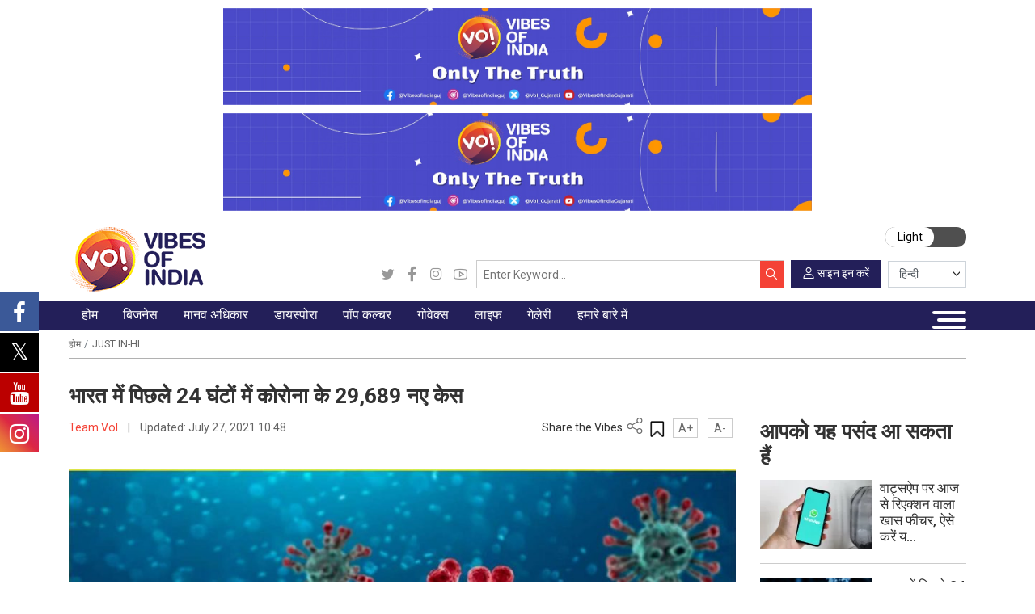

--- FILE ---
content_type: text/html; charset=UTF-8
request_url: https://www.vibesofindia.com/hi/corona-cases-in-last-24-hours-hin-9/
body_size: 52649
content:

<!DOCTYPE html>
<html lang="hi-IN">
<head><meta charset="UTF-8" /><script>if(navigator.userAgent.match(/MSIE|Internet Explorer/i)||navigator.userAgent.match(/Trident\/7\..*?rv:11/i)){var href=document.location.href;if(!href.match(/[?&]nowprocket/)){if(href.indexOf("?")==-1){if(href.indexOf("#")==-1){document.location.href=href+"?nowprocket=1"}else{document.location.href=href.replace("#","?nowprocket=1#")}}else{if(href.indexOf("#")==-1){document.location.href=href+"&nowprocket=1"}else{document.location.href=href.replace("#","&nowprocket=1#")}}}}</script><script>(()=>{class RocketLazyLoadScripts{constructor(){this.v="2.0.2",this.userEvents=["keydown","keyup","mousedown","mouseup","mousemove","mouseover","mouseenter","mouseout","mouseleave","touchmove","touchstart","touchend","touchcancel","wheel","click","dblclick","input","visibilitychange"],this.attributeEvents=["onblur","onclick","oncontextmenu","ondblclick","onfocus","onmousedown","onmouseenter","onmouseleave","onmousemove","onmouseout","onmouseover","onmouseup","onmousewheel","onscroll","onsubmit"]}async t(){this.i(),this.o(),/iP(ad|hone)/.test(navigator.userAgent)&&this.h(),this.u(),this.l(this),this.m(),this.k(this),this.p(this),this._(),await Promise.all([this.R(),this.L()]),this.lastBreath=Date.now(),this.S(this),this.P(),this.D(),this.O(),this.M(),await this.C(this.delayedScripts.normal),await this.C(this.delayedScripts.defer),await this.C(this.delayedScripts.async),this.T("domReady"),await this.F(),await this.j(),await this.I(),this.T("windowLoad"),await this.A(),window.dispatchEvent(new Event("rocket-allScriptsLoaded")),this.everythingLoaded=!0,this.lastTouchEnd&&await new Promise((t=>setTimeout(t,500-Date.now()+this.lastTouchEnd))),this.H(),this.T("all"),this.U(),this.W()}i(){this.CSPIssue=sessionStorage.getItem("rocketCSPIssue"),document.addEventListener("securitypolicyviolation",(t=>{this.CSPIssue||"script-src-elem"!==t.violatedDirective||"data"!==t.blockedURI||(this.CSPIssue=!0,sessionStorage.setItem("rocketCSPIssue",!0))}),{isRocket:!0})}o(){window.addEventListener("pageshow",(t=>{this.persisted=t.persisted,this.realWindowLoadedFired=!0}),{isRocket:!0}),window.addEventListener("pagehide",(()=>{this.onFirstUserAction=null}),{isRocket:!0})}h(){let t;function e(e){t=e}window.addEventListener("touchstart",e,{isRocket:!0}),window.addEventListener("touchend",(function i(o){Math.abs(o.changedTouches[0].pageX-t.changedTouches[0].pageX)<10&&Math.abs(o.changedTouches[0].pageY-t.changedTouches[0].pageY)<10&&o.timeStamp-t.timeStamp<200&&(o.target.dispatchEvent(new PointerEvent("click",{target:o.target,bubbles:!0,cancelable:!0})),event.preventDefault(),window.removeEventListener("touchstart",e,{isRocket:!0}),window.removeEventListener("touchend",i,{isRocket:!0}))}),{isRocket:!0})}q(t){this.userActionTriggered||("mousemove"!==t.type||this.firstMousemoveIgnored?"keyup"===t.type||"mouseover"===t.type||"mouseout"===t.type||(this.userActionTriggered=!0,this.onFirstUserAction&&this.onFirstUserAction()):this.firstMousemoveIgnored=!0),"click"===t.type&&t.preventDefault(),this.savedUserEvents.length>0&&(t.stopPropagation(),t.stopImmediatePropagation()),"touchstart"===this.lastEvent&&"touchend"===t.type&&(this.lastTouchEnd=Date.now()),"click"===t.type&&(this.lastTouchEnd=0),this.lastEvent=t.type,this.savedUserEvents.push(t)}u(){this.savedUserEvents=[],this.userEventHandler=this.q.bind(this),this.userEvents.forEach((t=>window.addEventListener(t,this.userEventHandler,{passive:!1,isRocket:!0})))}U(){this.userEvents.forEach((t=>window.removeEventListener(t,this.userEventHandler,{passive:!1,isRocket:!0}))),this.savedUserEvents.forEach((t=>{t.target.dispatchEvent(new window[t.constructor.name](t.type,t))}))}m(){this.eventsMutationObserver=new MutationObserver((t=>{const e="return false";for(const i of t){if("attributes"===i.type){const t=i.target.getAttribute(i.attributeName);t&&t!==e&&(i.target.setAttribute("data-rocket-"+i.attributeName,t),i.target.setAttribute(i.attributeName,e))}"childList"===i.type&&i.addedNodes.forEach((t=>{if(t.nodeType===Node.ELEMENT_NODE)for(const i of t.attributes)this.attributeEvents.includes(i.name)&&i.value&&""!==i.value&&(t.setAttribute("data-rocket-"+i.name,i.value),t.setAttribute(i.name,e))}))}})),this.eventsMutationObserver.observe(document,{subtree:!0,childList:!0,attributeFilter:this.attributeEvents})}H(){this.eventsMutationObserver.disconnect(),this.attributeEvents.forEach((t=>{document.querySelectorAll("[data-rocket-"+t+"]").forEach((e=>{e.setAttribute(t,e.getAttribute("data-rocket-"+t)),e.removeAttribute("data-rocket-"+t)}))}))}k(t){Object.defineProperty(HTMLElement.prototype,"onclick",{get(){return this.rocketonclick},set(e){this.rocketonclick=e,this.setAttribute(t.everythingLoaded?"onclick":"data-rocket-onclick","this.rocketonclick(event)")}})}S(t){function e(e,i){let o=e[i];e[i]=null,Object.defineProperty(e,i,{get:()=>o,set(s){t.everythingLoaded?o=s:e["rocket"+i]=o=s}})}e(document,"onreadystatechange"),e(window,"onload"),e(window,"onpageshow");try{Object.defineProperty(document,"readyState",{get:()=>t.rocketReadyState,set(e){t.rocketReadyState=e},configurable:!0}),document.readyState="loading"}catch(t){console.log("WPRocket DJE readyState conflict, bypassing")}}l(t){this.originalAddEventListener=EventTarget.prototype.addEventListener,this.originalRemoveEventListener=EventTarget.prototype.removeEventListener,this.savedEventListeners=[],EventTarget.prototype.addEventListener=function(e,i,o){o&&o.isRocket||!t.B(e,this)&&!t.userEvents.includes(e)||t.B(e,this)&&!t.userActionTriggered||e.startsWith("rocket-")?t.originalAddEventListener.call(this,e,i,o):t.savedEventListeners.push({target:this,remove:!1,type:e,func:i,options:o})},EventTarget.prototype.removeEventListener=function(e,i,o){o&&o.isRocket||!t.B(e,this)&&!t.userEvents.includes(e)||t.B(e,this)&&!t.userActionTriggered||e.startsWith("rocket-")?t.originalRemoveEventListener.call(this,e,i,o):t.savedEventListeners.push({target:this,remove:!0,type:e,func:i,options:o})}}T(t){"all"===t&&(EventTarget.prototype.addEventListener=this.originalAddEventListener,EventTarget.prototype.removeEventListener=this.originalRemoveEventListener),this.savedEventListeners=this.savedEventListeners.filter((e=>{let i=e.type,o=e.target||window;return"domReady"===t&&"DOMContentLoaded"!==i&&"readystatechange"!==i||("windowLoad"===t&&"load"!==i&&"readystatechange"!==i&&"pageshow"!==i||(this.B(i,o)&&(i="rocket-"+i),e.remove?o.removeEventListener(i,e.func,e.options):o.addEventListener(i,e.func,e.options),!1))}))}p(t){let e;function i(e){return t.everythingLoaded?e:e.split(" ").map((t=>"load"===t||t.startsWith("load.")?"rocket-jquery-load":t)).join(" ")}function o(o){function s(e){const s=o.fn[e];o.fn[e]=o.fn.init.prototype[e]=function(){return this[0]===window&&t.userActionTriggered&&("string"==typeof arguments[0]||arguments[0]instanceof String?arguments[0]=i(arguments[0]):"object"==typeof arguments[0]&&Object.keys(arguments[0]).forEach((t=>{const e=arguments[0][t];delete arguments[0][t],arguments[0][i(t)]=e}))),s.apply(this,arguments),this}}if(o&&o.fn&&!t.allJQueries.includes(o)){const e={DOMContentLoaded:[],"rocket-DOMContentLoaded":[]};for(const t in e)document.addEventListener(t,(()=>{e[t].forEach((t=>t()))}),{isRocket:!0});o.fn.ready=o.fn.init.prototype.ready=function(i){function s(){parseInt(o.fn.jquery)>2?setTimeout((()=>i.bind(document)(o))):i.bind(document)(o)}return t.realDomReadyFired?!t.userActionTriggered||t.fauxDomReadyFired?s():e["rocket-DOMContentLoaded"].push(s):e.DOMContentLoaded.push(s),o([])},s("on"),s("one"),s("off"),t.allJQueries.push(o)}e=o}t.allJQueries=[],o(window.jQuery),Object.defineProperty(window,"jQuery",{get:()=>e,set(t){o(t)}})}P(){const t=new Map;document.write=document.writeln=function(e){const i=document.currentScript,o=document.createRange(),s=i.parentElement;let n=t.get(i);void 0===n&&(n=i.nextSibling,t.set(i,n));const a=document.createDocumentFragment();o.setStart(a,0),a.appendChild(o.createContextualFragment(e)),s.insertBefore(a,n)}}async R(){return new Promise((t=>{this.userActionTriggered?t():this.onFirstUserAction=t}))}async L(){return new Promise((t=>{document.addEventListener("DOMContentLoaded",(()=>{this.realDomReadyFired=!0,t()}),{isRocket:!0})}))}async I(){return this.realWindowLoadedFired?Promise.resolve():new Promise((t=>{window.addEventListener("load",t,{isRocket:!0})}))}M(){this.pendingScripts=[];this.scriptsMutationObserver=new MutationObserver((t=>{for(const e of t)e.addedNodes.forEach((t=>{"SCRIPT"!==t.tagName||t.noModule||t.isWPRocket||this.pendingScripts.push({script:t,promise:new Promise((e=>{const i=()=>{const i=this.pendingScripts.findIndex((e=>e.script===t));i>=0&&this.pendingScripts.splice(i,1),e()};t.addEventListener("load",i,{isRocket:!0}),t.addEventListener("error",i,{isRocket:!0}),setTimeout(i,1e3)}))})}))})),this.scriptsMutationObserver.observe(document,{childList:!0,subtree:!0})}async j(){await this.J(),this.pendingScripts.length?(await this.pendingScripts[0].promise,await this.j()):this.scriptsMutationObserver.disconnect()}D(){this.delayedScripts={normal:[],async:[],defer:[]},document.querySelectorAll("script[type$=rocketlazyloadscript]").forEach((t=>{t.hasAttribute("data-rocket-src")?t.hasAttribute("async")&&!1!==t.async?this.delayedScripts.async.push(t):t.hasAttribute("defer")&&!1!==t.defer||"module"===t.getAttribute("data-rocket-type")?this.delayedScripts.defer.push(t):this.delayedScripts.normal.push(t):this.delayedScripts.normal.push(t)}))}async _(){await this.L();let t=[];document.querySelectorAll("script[type$=rocketlazyloadscript][data-rocket-src]").forEach((e=>{let i=e.getAttribute("data-rocket-src");if(i&&!i.startsWith("data:")){i.startsWith("//")&&(i=location.protocol+i);try{const o=new URL(i).origin;o!==location.origin&&t.push({src:o,crossOrigin:e.crossOrigin||"module"===e.getAttribute("data-rocket-type")})}catch(t){}}})),t=[...new Map(t.map((t=>[JSON.stringify(t),t]))).values()],this.N(t,"preconnect")}async $(t){if(await this.G(),!0!==t.noModule||!("noModule"in HTMLScriptElement.prototype))return new Promise((e=>{let i;function o(){(i||t).setAttribute("data-rocket-status","executed"),e()}try{if(navigator.userAgent.includes("Firefox/")||""===navigator.vendor||this.CSPIssue)i=document.createElement("script"),[...t.attributes].forEach((t=>{let e=t.nodeName;"type"!==e&&("data-rocket-type"===e&&(e="type"),"data-rocket-src"===e&&(e="src"),i.setAttribute(e,t.nodeValue))})),t.text&&(i.text=t.text),t.nonce&&(i.nonce=t.nonce),i.hasAttribute("src")?(i.addEventListener("load",o,{isRocket:!0}),i.addEventListener("error",(()=>{i.setAttribute("data-rocket-status","failed-network"),e()}),{isRocket:!0}),setTimeout((()=>{i.isConnected||e()}),1)):(i.text=t.text,o()),i.isWPRocket=!0,t.parentNode.replaceChild(i,t);else{const i=t.getAttribute("data-rocket-type"),s=t.getAttribute("data-rocket-src");i?(t.type=i,t.removeAttribute("data-rocket-type")):t.removeAttribute("type"),t.addEventListener("load",o,{isRocket:!0}),t.addEventListener("error",(i=>{this.CSPIssue&&i.target.src.startsWith("data:")?(console.log("WPRocket: CSP fallback activated"),t.removeAttribute("src"),this.$(t).then(e)):(t.setAttribute("data-rocket-status","failed-network"),e())}),{isRocket:!0}),s?(t.fetchPriority="high",t.removeAttribute("data-rocket-src"),t.src=s):t.src="data:text/javascript;base64,"+window.btoa(unescape(encodeURIComponent(t.text)))}}catch(i){t.setAttribute("data-rocket-status","failed-transform"),e()}}));t.setAttribute("data-rocket-status","skipped")}async C(t){const e=t.shift();return e?(e.isConnected&&await this.$(e),this.C(t)):Promise.resolve()}O(){this.N([...this.delayedScripts.normal,...this.delayedScripts.defer,...this.delayedScripts.async],"preload")}N(t,e){this.trash=this.trash||[];let i=!0;var o=document.createDocumentFragment();t.forEach((t=>{const s=t.getAttribute&&t.getAttribute("data-rocket-src")||t.src;if(s&&!s.startsWith("data:")){const n=document.createElement("link");n.href=s,n.rel=e,"preconnect"!==e&&(n.as="script",n.fetchPriority=i?"high":"low"),t.getAttribute&&"module"===t.getAttribute("data-rocket-type")&&(n.crossOrigin=!0),t.crossOrigin&&(n.crossOrigin=t.crossOrigin),t.integrity&&(n.integrity=t.integrity),t.nonce&&(n.nonce=t.nonce),o.appendChild(n),this.trash.push(n),i=!1}})),document.head.appendChild(o)}W(){this.trash.forEach((t=>t.remove()))}async F(){try{document.readyState="interactive"}catch(t){}this.fauxDomReadyFired=!0;try{await this.G(),document.dispatchEvent(new Event("rocket-readystatechange")),await this.G(),document.rocketonreadystatechange&&document.rocketonreadystatechange(),await this.G(),document.dispatchEvent(new Event("rocket-DOMContentLoaded")),await this.G(),window.dispatchEvent(new Event("rocket-DOMContentLoaded"))}catch(t){console.error(t)}}async A(){try{document.readyState="complete"}catch(t){}try{await this.G(),document.dispatchEvent(new Event("rocket-readystatechange")),await this.G(),document.rocketonreadystatechange&&document.rocketonreadystatechange(),await this.G(),window.dispatchEvent(new Event("rocket-load")),await this.G(),window.rocketonload&&window.rocketonload(),await this.G(),this.allJQueries.forEach((t=>t(window).trigger("rocket-jquery-load"))),await this.G();const t=new Event("rocket-pageshow");t.persisted=this.persisted,window.dispatchEvent(t),await this.G(),window.rocketonpageshow&&window.rocketonpageshow({persisted:this.persisted})}catch(t){console.error(t)}}async G(){Date.now()-this.lastBreath>45&&(await this.J(),this.lastBreath=Date.now())}async J(){return document.hidden?new Promise((t=>setTimeout(t))):new Promise((t=>requestAnimationFrame(t)))}B(t,e){return e===document&&"readystatechange"===t||(e===document&&"DOMContentLoaded"===t||(e===window&&"DOMContentLoaded"===t||(e===window&&"load"===t||e===window&&"pageshow"===t)))}static run(){(new RocketLazyLoadScripts).t()}}RocketLazyLoadScripts.run()})();</script>
    
    <meta name="viewport" content="width=device-width, initial-scale=1, minimum-scale=1, maximum-scale=1" />
    <link rel="stylesheet" id="ao_optimized_gfonts" href="https://fonts.googleapis.com/css?family=Hind+Vadodara:400,500,600,700%7CNoto+Sans:400,700&amp;display=swap"><link rel="profile" href="https://gmpg.org/xfn/11" />
    <link rel="icon" href="https://www.vibesofindia.com/wp-content/themes/tvoi/images/favicon.png" />

    <!-- Google Fonts -->
    <link rel="preconnect" href="https://fonts.googleapis.com">
    <link rel="preconnect" href="https://fonts.gstatic.com" crossorigin>
    
    

    <!-- Meta Keywords -->
    <meta name="keywords" content="Latest Gujarati News, Breaking News in Gujarati, Gujarat Samachar, ગુજરાતી સમાચાર, Gujarati News Live, Gujarati News Today, National Gujarati News, International Gujarati News, Sports Gujarati News, Exclusive Gujarati News, Coronavirus Gujarati News, Entertainment Gujarati News, Business Gujarati News, Technology Gujarati News, Automobile Gujarati News, Elections 2022 Gujarati News, Viral Social News in Gujarati, Indian Politics News in Gujarati, Gujarati News Headlines, World News In Gujarati, Cricket News In Gujarati" />

    <!-- RSS Feeds -->
    <link rel="alternate" type="application/rss+xml" href="https://guj.vibesofindia.com/category/gujarat-news-guj/feed/" />
<link rel="alternate" type="application/rss+xml" href="https://www.vibesofindia.com/category/gujarat-en/feed/" />

    <!-- CSS Files -->
    









    <!-- Comscore Tag -->
    <script type="rocketlazyloadscript">
        var _comscore = _comscore || [];
        _comscore.push({ c1: "2", c2: "38924556" });
        (function() {
            var s = document.createElement("script"), el = document.getElementsByTagName("script")[0];
            s.async = true;
            s.src = "https://sb.scorecardresearch.com/cs/38924556/beacon.js";
            el.parentNode.insertBefore(s, el);
        })();
    </script>
    <noscript>
        <img src="https://sb.scorecardresearch.com/p?c1=2&amp;c2=38924556&amp;cv=3.6.0&amp;cj=1" alt="comScore">
    </noscript>

    <!-- Google Analytics -->
    <script type="rocketlazyloadscript" async data-rocket-src="https://www.googletagmanager.com/gtag/js?id=G-REP788SHL6"></script>
    <script type="rocketlazyloadscript">
        window.dataLayer = window.dataLayer || [];
        function gtag(){dataLayer.push(arguments);}
        gtag('js', new Date());
        gtag('config', 'G-REP788SHL6');
    </script>

    <!-- Google Tag Manager -->
    <script type="rocketlazyloadscript">
        (function(w, d, s, l, i) {
            w[l] = w[l] || [];
            w[l].push({ 'gtm.start': new Date().getTime(), event: 'gtm.js' });
            var f = d.getElementsByTagName(s)[0],
                j = d.createElement(s),
                dl = l !== 'dataLayer' ? '&l=' + l : '';
            j.async = true;
            j.src = 'https://www.googletagmanager.com/gtm.js?id=' + i + dl;
            f.parentNode.insertBefore(j, f);
        })(window, document, 'script', 'dataLayer', 'GTM-P4TCQLKV');
    </script>

    <script type="rocketlazyloadscript">var WPAC={}; window.WPAC = WPAC; WPAC = WPAC;WPAC._Options={enable:true,debug:false,menuHelper:true,selectorCommentForm:"#commentform,.ast-commentform,.comment-form",selectorCommentsContainer:"#comments,.comments-wrapper,.comments-area,.wp-block-comments",selectorCommentList:".comment-list,.ast-comment-list,.wp-block-comment-template",selectorCommentPagingLinks:"#comments [class^='nav-'] a",selectorCommentLinks:"#comments a[href*=\"/comment-page-\"]",selectorRespondContainer:"#respond",selectorErrorContainer:"p:parent",selectorSubmitButton:"#submit",selectorTextarea:"#comment",selectorPostContainer:false,scrollSpeed:500,autoUpdateIdleTime:false,popupOverlayBackgroundColor:"#000000",popupOverlayBackgroundOpacity:false,popupBackgroundColorLoading:"#000000",popupTextColorLoading:"#ffffff",popupBackgroundColorSuccess:"#008000",popupTextColorSuccess:"#FFFFFF",popupBackgroundColorError:"#FF0000",popupTextColorError:"#FFFFFF",popupOpacity:85,popupOpacityTablet:85,popupOpacityMobile:85,popupCornerRadius:5,popupCornerRadiusTablet:5,popupCornerRadiusMobile:5,popupMarginTop:10,popupMarginTopTablet:10,popupMarginTopMobile:10,popupWidth:30,popupWidthTablet:45,popupWidthMobile:75,popupPadding:20,popupPaddingTablet:20,popupPaddingMobile:20,popupFadeIn:400,popupFadeOut:400,popupTimeout:3000,popupTextAlign:"center",popupVerticalAlign:"verticalStart",popupTextFontSize:"20px",popupTextFontSizeTablet:"20px",popupTextFontSizeMobile:"20px",popupZindex:10000,textPosted:"Your comment has been posted. Thank you!",textPostedUnapproved:"Your comment has been posted and is awaiting moderation. Thank you!",textReloadPage:"Reloading page. Please wait.",textPostComment:"Posting your comment. Please wait.",textRefreshComments:"Loading comments. Please wait.",textUnknownError:"Something went wrong, your comment has not been posted.",textErrorTypeComment:"Please type your comment text.",textErrorCommentsClosed:"Sorry, comments are closed for this item.",textErrorMustBeLoggedIn:"Sorry, you must be logged in to post a comment.",textErrorFillRequiredFields:"Please fill the required fields (name, email).",textErrorInvalidEmailAddress:"Please enter a valid email address.",textErrorPostTooQuickly:"You are posting comments too quickly. Please wait a minute and resubmit your comment.",textErrorDuplicateComment:"Duplicate comment detected. It looks like you have already submitted this comment.",callbackOnBeforeSelectElements:false,callbackOnBeforeSubmitComment:false,callbackOnAfterPostComment:false,callbackOnBeforeUpdateComments:false,callbackOnAfterUpdateComments:false,commentPagesUrlRegex:false,disableUrlUpdate:false,disableScrollToAnchor:false,useUncompressedScripts:false,placeScriptsInFooter:true,optimizeAjaxResponse:false,baseUrl:false,disableCache:false,enableByQuery:false,lazyLoadEnabled:false,lazyLoadDisplay:"overlay",lazyLoadInlineDisplayLocation:"comments",lazyLoadInlineDisplayElement:"#comments",lazyLoadInlineLoadingType:"spinner",lazyLoadInlineSpinner:"LoadingGray1",lazyLoadInlineSpinnerLabelEnabled:true,lazyLoadInlineSpinnerContainerBackgroundColor:"#333333",lazyLoadInlineSpinnerContainerBackgroundColorOpacity:true,lazyLoadInlineSpinnerLabel:"Loading comments...",lazyLoadInlineSpinnerLabelColor:"#FFFFFF",lazyLoadInlineSpinnerIconColor:"#FFFFFF",lazyLoadInlineSpinnerLayoutType:"horizontal",lazyLoadInlineSpinnerLayoutAlignment:"left",lazyLoadInlineSpinnerLayoutRTL:false,lazyLoadTrigger:"domready",lazyLoadTriggerElement:false,lazyLoadInlineSpinnerSpeed:1.25,lazyLoadTriggerScrollOffset:false,lazyLoadPaginationEnabled:false,lazyLoadCommentsPerPage:30,lazyLoadUseThemePagination:true,lazyLoadPaginationStyle:"nextPrev",lazyLoadPaginationLocation:"bottom",lazyLoadingPaginationScrollToTop:true,lazyLoadInlineSpinnerLabelFontSizeDesktop:42,lazyLoadInlineSpinnerSizeDesktop:72,lazyLoadInlineSpinnerLabelLineHeightDesktop:54,lazyLoadInlineSpinnerContainerPaddingDesktop:35,lazyLoadInlineSpinnerGapDesktop:20,lazyLoadInlineSpinnerLabelFontSizeTablet:36,lazyLoadInlineSpinnerSizeTablet:65,lazyLoadInlineSpinnerLabelLineHeightTablet:42,lazyLoadInlineSpinnerContainerPaddingTablet:25,lazyLoadInlineSpinnerGapTablet:15,lazyLoadInlineSpinnerLabelFontSizeMobile:28,lazyLoadInlineSpinnerSizeMobile:48,lazyLoadInlineSpinnerLabelLineHeightMobile:34,lazyLoadInlineSpinnerContainerPaddingMobile:20,lazyLoadInlineSpinnerGapMobile:15,lazyLoadInlineSkeletonLoadingLabelEnabled:false,lazyLoadInlineSkeletonLoadingLabel:"Loading comments...",lazyLoadInlineSkeletonItemsShow:2,lazyLoadInlineSkeletonBackgroundColor:"#EEEEEE",lazyLoadInlineSkeletonHighlightColor:"#dedede",lazyLoadInlineSkeletonHeadingColor:"#333333",lazyLoadInlineSkeletonHeadingFontSize:24,lazyLoadInlineSkeletonHeadingLineHeight:1.5,lazyLoadInlineShortcode:false,lazyLoadInlineLoadingButtonLabel:"Load Comments",lazyLoadInlineLoadingButtonLabelLoading:"Loading Comments...",lazyLoadInlineButtonSpinner:"LoadingGray1",lazyLoadInlineButtonLabel:"Load Comments",lazyLoadInlineButtonLabelLoading:"Loading Comments...",lazyLoadInlineButtonAppearance:"solid",lazyLoadInlineButtonUseThemeStyles:true,lazyLoadInlineButtonBackgroundColor:"#333333",lazyLoadInlineButtonBackgroundColorHover:"#444444",lazyLoadInlineButtonTextColor:"#FFFFFF",lazyLoadInlineButtonTextColorHover:"#FFFFFF",lazyLoadInlineButtonBorderColor:"#333333",lazyLoadInlineButtonBorderColorHover:"#444444",lazyLoadInlineButtonBorderWidth:true,lazyLoadInlineButtonBorderRadius:5,lazyLoadInlineButtonPaddingTop:12,lazyLoadInlineButtonPaddingRight:24,lazyLoadInlineButtonPaddingBottom:12,lazyLoadInlineButtonPaddingLeft:24,lazyLoadInlineButtonFontSize:16,lazyLoadInlineButtonLineHeight:1.5,lazyLoadInlineButtonFontWeight:600,lazyLoadInlineButtonFontFamily:"inherit",lazyLoadInlineButtonAlign:"center",firstTimeInstall:false,lazyLoadIntoElement:false,commentsEnabled:true,version:"3.1.1"};</script>
			<style>
			.fuse_social_icons_links {
			    display: block;
			}
			.facebook-awesome-social::before {
			    content: "\f09a" !important;
			}
			


			.awesome-social-img img {
			    position: absolute;
			    top: 50%;
			    left: 50%;
			    transform: translate(-50%,-50%);
			}

			.awesome-social-img {
			    position: relative;
			}			
			.icon_wrapper .awesome-social {
			    font-family: 'FuseAwesome' !important;
			}
			#icon_wrapper .fuse_social_icons_links .awesome-social {
			    font-family: "FuseAwesome" !important;
			    ext-rendering: auto !important;
			    -webkit-font-smoothing: antialiased !important;
			    -moz-osx-font-smoothing: grayscale !important;
			}
									
			
			#icon_wrapper{
				position: fixed;
				top: 50%;
				left: 0px;
				z-index: 99999;
			}
			
			.awesome-social

			{

            margin-top:2px;

			color: #fff !important;

			text-align: center !important;

			display: block;

			
			line-height: 51px !important;

			width: 48px !important;

			height: 48px !important;

			font-size: 28px !important;

			


			}

			
			.fuse_social_icons_links

			{

			outline:0 !important;



			}

			.fuse_social_icons_links:hover{

			text-decoration:none !important;

			}

			
			.fb-awesome-social

			{

			background: #3b5998;
			border-color: #3b5998;
			
			}
			.facebook-awesome-social

			{

			background: #3b5998;
			border-color: #3b5998;
						}
			
			.fuseicon-threads.threads-awesome-social.awesome-social::before {
			    content: "\e900";
			    font-family: 'FuseCustomIcons' !important;
			    			}

			.fuseicon-threads.threads-awesome-social.awesome-social {
			    background: #000;
			}


			.tw-awesome-social

			{

			background:#00aced;
			border-color: #00aced;
			
			}
			.twitter-awesome-social

			{

			background:#000;
			border-color: #000;
			
			}
			.rss-awesome-social

			{

			background:#FA9B39;
			border-color: #FA9B39;
			
			}

			.linkedin-awesome-social

			{

			background:#007bb6;
			border-color: #007bb6;
						}

			.youtube-awesome-social

			{

			background:#bb0000;
			border-color: #bb0000;
						}

			.flickr-awesome-social

			{

			background: #ff0084;
			border-color: #ff0084;
						}

			.pinterest-awesome-social

			{

			background:#cb2027;
			border-color: #cb2027;
						}

			.stumbleupon-awesome-social

			{

			background:#f74425 ;
			border-color: #f74425;
						}

			.google-plus-awesome-social

			{

			background:#f74425 ;
			border-color: #f74425;
						}

			.instagram-awesome-social

			{

			    background: -moz-linear-gradient(45deg, #f09433 0%, #e6683c 25%, #dc2743 50%, #cc2366 75%, #bc1888 100%);
			    background: -webkit-linear-gradient(45deg, #f09433 0%,#e6683c 25%,#dc2743 50%,#cc2366 75%,#bc1888 100%);
			    background: linear-gradient(45deg, #f09433 0%,#e6683c 25%,#dc2743 50%,#cc2366 75%,#bc1888 100%);
			    filter: progid:DXImageTransform.Microsoft.gradient( startColorstr='#f09433', endColorstr='#bc1888',GradientType=1 );
			    border-color: #f09433;
					    

			}

			.tumblr-awesome-social

			{

			background: #32506d ;
			border-color: #32506d;
						}

			.vine-awesome-social

			{

			background: #00bf8f ;
			border-color: #00bf8f;
						}

            .vk-awesome-social {



            background: #45668e ;
            border-color: #45668e;
            
            }

            .soundcloud-awesome-social

                {

            background: #ff3300 ;
            border-color: #ff3300;
            
                }

                .reddit-awesome-social{



            background: #ff4500 ;
            border-color: #ff4500;

                            }

                .stack-awesome-social{



            background: #fe7a15 ;
            border-color: #fe7a15;
            
                }

                .behance-awesome-social{

            background: #1769ff ;
            border-color: #1769ff;
            
                }

                .github-awesome-social{

            background: #999999 ;
            border-color: #999999;
            


                }

                .envelope-awesome-social{

                  background: #ccc ;
 				  border-color: #ccc;                 
 				                  }

/*  Mobile */



@media(max-width:768px){
#icon_wrapper{



	display: none;

}

}







             




			</style>

<meta name='robots' content='index, follow, max-image-preview:large, max-snippet:-1, max-video-preview:-1' />
<!-- Google tag (gtag.js) consent mode dataLayer added by Site Kit -->
<script type="rocketlazyloadscript" id="google_gtagjs-js-consent-mode-data-layer">
window.dataLayer = window.dataLayer || [];function gtag(){dataLayer.push(arguments);}
gtag('consent', 'default', {"ad_personalization":"denied","ad_storage":"denied","ad_user_data":"denied","analytics_storage":"denied","functionality_storage":"denied","security_storage":"denied","personalization_storage":"denied","region":["AT","BE","BG","CH","CY","CZ","DE","DK","EE","ES","FI","FR","GB","GR","HR","HU","IE","IS","IT","LI","LT","LU","LV","MT","NL","NO","PL","PT","RO","SE","SI","SK"],"wait_for_update":500});
window._googlesitekitConsentCategoryMap = {"statistics":["analytics_storage"],"marketing":["ad_storage","ad_user_data","ad_personalization"],"functional":["functionality_storage","security_storage"],"preferences":["personalization_storage"]};
window._googlesitekitConsents = {"ad_personalization":"denied","ad_storage":"denied","ad_user_data":"denied","analytics_storage":"denied","functionality_storage":"denied","security_storage":"denied","personalization_storage":"denied","region":["AT","BE","BG","CH","CY","CZ","DE","DK","EE","ES","FI","FR","GB","GR","HR","HU","IE","IS","IT","LI","LT","LU","LV","MT","NL","NO","PL","PT","RO","SE","SI","SK"],"wait_for_update":500};
</script>
<!-- End Google tag (gtag.js) consent mode dataLayer added by Site Kit -->

	<!-- This site is optimized with the Yoast SEO plugin v26.7 - https://yoast.com/wordpress/plugins/seo/ -->
	<link media="all" href="https://www.vibesofindia.com/wp-content/cache/autoptimize/css/autoptimize_3cf829fa7b8c5272f580d91175fa8cce.css" rel="stylesheet"><link media="print" href="https://www.vibesofindia.com/wp-content/cache/autoptimize/css/autoptimize_3950ef1953883cc46c12ed28870e6767.css" rel="stylesheet"><title>भारत में पिछले 24 घंटों में कोरोना के 29,689 नए केस - Vibes Of India</title>
	<link rel="canonical" href="https://www.vibesofindia.com/hi/corona-cases-in-last-24-hours-hin-9/" />
	<meta property="og:locale" content="hi_IN" />
	<meta property="og:type" content="article" />
	<meta property="og:title" content="भारत में पिछले 24 घंटों में कोरोना के 29,689 नए केस - Vibes Of India" />
	<meta property="og:description" content="भारत में पिछले 24 घंटों में कोरोना के 29,689 नए केस दर्ज हुए। पिछले 24 घंटों में कोरोना से 42,363 लोग ठीक हुए और 415 लोगों की हुई मौत। Follow us on Social Media x facebookwhatsapp" />
	<meta property="og:url" content="https://www.vibesofindia.com/hi/corona-cases-in-last-24-hours-hin-9/" />
	<meta property="og:site_name" content="Vibes Of India" />
	<meta property="article:publisher" content="https://www.facebook.com/vibesofindiaofficial" />
	<meta property="article:published_time" content="2021-07-27T05:18:28+00:00" />
	<meta property="article:modified_time" content="2021-07-27T05:18:38+00:00" />
	<meta property="og:image" content="https://www.vibesofindia.com/wp-content/uploads/2021/07/975347-911331-corona-dna-3.jpg" />
	<meta property="og:image:width" content="1280" />
	<meta property="og:image:height" content="720" />
	<meta property="og:image:type" content="image/jpeg" />
	<meta name="author" content="Team VoI" />
	<meta name="twitter:card" content="summary_large_image" />
	<meta name="twitter:creator" content="@vibesofindia_" />
	<meta name="twitter:site" content="@vibesofindia_" />
	<meta name="twitter:label1" content="द्वारा लिखित" />
	<meta name="twitter:data1" content="Team VoI" />
	<meta name="twitter:label2" content="अनुमानित पढ़ने का समय" />
	<meta name="twitter:data2" content="1 minute" />
	<meta name="twitter:label3" content="Written by" />
	<meta name="twitter:data3" content="Team VoI" />
	<!-- / Yoast SEO plugin. -->


<link rel='dns-prefetch' href='//static.addtoany.com' />
<link rel='dns-prefetch' href='//www.googletagmanager.com' />
<link rel='dns-prefetch' href='//stats.wp.com' />
<link rel='dns-prefetch' href='//widgets.wp.com' />
<link rel='dns-prefetch' href='//s0.wp.com' />
<link rel='dns-prefetch' href='//0.gravatar.com' />
<link rel='dns-prefetch' href='//1.gravatar.com' />
<link rel='dns-prefetch' href='//2.gravatar.com' />
<link rel='dns-prefetch' href='//pagead2.googlesyndication.com' />
<link rel='dns-prefetch' href='//fundingchoicesmessages.google.com' />
<link rel='preconnect' href='//c0.wp.com' />
<link href='https://fonts.gstatic.com' crossorigin='anonymous' rel='preconnect' />
<link rel="alternate" type="application/rss+xml" title="Vibes Of India &raquo; Feed" href="https://www.vibesofindia.com/hi/feed/" />
<link rel="alternate" type="application/rss+xml" title="Vibes Of India &raquo; Comments Feed" href="https://www.vibesofindia.com/hi/comments/feed/" />
<link rel="alternate" type="application/rss+xml" title="Vibes Of India &raquo; भारत में पिछले 24 घंटों में कोरोना के 29,689 नए केस Comments Feed" href="https://www.vibesofindia.com/hi/corona-cases-in-last-24-hours-hin-9/feed/" />
<link rel="alternate" title="oEmbed (JSON)" type="application/json+oembed" href="https://www.vibesofindia.com/wp-json/oembed/1.0/embed?url=https%3A%2F%2Fwww.vibesofindia.com%2Fhi%2Fcorona-cases-in-last-24-hours-hin-9%2F&#038;lang=hi" />
<link rel="alternate" title="oEmbed (XML)" type="text/xml+oembed" href="https://www.vibesofindia.com/wp-json/oembed/1.0/embed?url=https%3A%2F%2Fwww.vibesofindia.com%2Fhi%2Fcorona-cases-in-last-24-hours-hin-9%2F&#038;format=xml&#038;lang=hi" />
<link rel="alternate" type="application/rss+xml" title="Vibes Of India &raquo; स्टोरी फ़ीड" href="https://www.vibesofindia.com/web-stories/feed/">	<style>
		:root {
			--wpac-popup-opacity: 0.85;
			--wpac-popup-corner-radius: 5px;
			--wpac-popup-margin-top: 10px;
			--wpac-popup-width: 30%;
			--wpac-popup-padding: 20px;
			--wpac-popup-font-size: 20px;
			--wpac-popup-line-height: 1.2;
		}
		/* tablet styles */
		@media screen and (max-width: 1024px) {
			.wpac-overlay {
				--wpac-popup-opacity: 0.85;
				--wpac-popup-corner-radius: 5px;
				--wpac-popup-margin-top: 10px;
				--wpac-popup-width: 45%;
				--wpac-popup-padding: 20px;
				--wpac-popup-font-size: 20px;
			}
		}
		/* mobile styles */
		@media screen and (max-width: 768px) {
			.wpac-overlay {
				--wpac-popup-opacity: 0.85;
				--wpac-popup-corner-radius: 5px;
				--wpac-popup-margin-top: 10px;
				--wpac-popup-width: 75%;
				--wpac-popup-padding: 20px;
				--wpac-popup-font-size: 20px;
			}
		}
		.wpac-overlay {
			display: none;
			opacity: var(--wpac-popup-opacity);
			border-radius: var(--wpac-popup-corner-radius);
			margin-top: var(--wpac-popup-margin-top);
			padding: var(--wpac-popup-padding) !important;
			font-size: var(--wpac-popup-font-size) !important;
			line-height: var(--wpac-popup-line-height);
			margin: 0 auto;
		}
	</style>
	<style id='wp-img-auto-sizes-contain-inline-css'>
img:is([sizes=auto i],[sizes^="auto," i]){contain-intrinsic-size:3000px 1500px}
/*# sourceURL=wp-img-auto-sizes-contain-inline-css */
</style>



<style id='wp-emoji-styles-inline-css'>

	img.wp-smiley, img.emoji {
		display: inline !important;
		border: none !important;
		box-shadow: none !important;
		height: 1em !important;
		width: 1em !important;
		margin: 0 0.07em !important;
		vertical-align: -0.1em !important;
		background: none !important;
		padding: 0 !important;
	}
/*# sourceURL=wp-emoji-styles-inline-css */
</style>

<style id='global-styles-inline-css'>
:root{--wp--preset--aspect-ratio--square: 1;--wp--preset--aspect-ratio--4-3: 4/3;--wp--preset--aspect-ratio--3-4: 3/4;--wp--preset--aspect-ratio--3-2: 3/2;--wp--preset--aspect-ratio--2-3: 2/3;--wp--preset--aspect-ratio--16-9: 16/9;--wp--preset--aspect-ratio--9-16: 9/16;--wp--preset--color--black: #000000;--wp--preset--color--cyan-bluish-gray: #abb8c3;--wp--preset--color--white: #FFF;--wp--preset--color--pale-pink: #f78da7;--wp--preset--color--vivid-red: #cf2e2e;--wp--preset--color--luminous-vivid-orange: #ff6900;--wp--preset--color--luminous-vivid-amber: #fcb900;--wp--preset--color--light-green-cyan: #7bdcb5;--wp--preset--color--vivid-green-cyan: #00d084;--wp--preset--color--pale-cyan-blue: #8ed1fc;--wp--preset--color--vivid-cyan-blue: #0693e3;--wp--preset--color--vivid-purple: #9b51e0;--wp--preset--color--primary: #0073a8;--wp--preset--color--secondary: #005075;--wp--preset--color--dark-gray: #111;--wp--preset--color--light-gray: #767676;--wp--preset--gradient--vivid-cyan-blue-to-vivid-purple: linear-gradient(135deg,rgb(6,147,227) 0%,rgb(155,81,224) 100%);--wp--preset--gradient--light-green-cyan-to-vivid-green-cyan: linear-gradient(135deg,rgb(122,220,180) 0%,rgb(0,208,130) 100%);--wp--preset--gradient--luminous-vivid-amber-to-luminous-vivid-orange: linear-gradient(135deg,rgb(252,185,0) 0%,rgb(255,105,0) 100%);--wp--preset--gradient--luminous-vivid-orange-to-vivid-red: linear-gradient(135deg,rgb(255,105,0) 0%,rgb(207,46,46) 100%);--wp--preset--gradient--very-light-gray-to-cyan-bluish-gray: linear-gradient(135deg,rgb(238,238,238) 0%,rgb(169,184,195) 100%);--wp--preset--gradient--cool-to-warm-spectrum: linear-gradient(135deg,rgb(74,234,220) 0%,rgb(151,120,209) 20%,rgb(207,42,186) 40%,rgb(238,44,130) 60%,rgb(251,105,98) 80%,rgb(254,248,76) 100%);--wp--preset--gradient--blush-light-purple: linear-gradient(135deg,rgb(255,206,236) 0%,rgb(152,150,240) 100%);--wp--preset--gradient--blush-bordeaux: linear-gradient(135deg,rgb(254,205,165) 0%,rgb(254,45,45) 50%,rgb(107,0,62) 100%);--wp--preset--gradient--luminous-dusk: linear-gradient(135deg,rgb(255,203,112) 0%,rgb(199,81,192) 50%,rgb(65,88,208) 100%);--wp--preset--gradient--pale-ocean: linear-gradient(135deg,rgb(255,245,203) 0%,rgb(182,227,212) 50%,rgb(51,167,181) 100%);--wp--preset--gradient--electric-grass: linear-gradient(135deg,rgb(202,248,128) 0%,rgb(113,206,126) 100%);--wp--preset--gradient--midnight: linear-gradient(135deg,rgb(2,3,129) 0%,rgb(40,116,252) 100%);--wp--preset--font-size--small: 19.5px;--wp--preset--font-size--medium: 20px;--wp--preset--font-size--large: 36.5px;--wp--preset--font-size--x-large: 42px;--wp--preset--font-size--normal: 22px;--wp--preset--font-size--huge: 49.5px;--wp--preset--spacing--20: 0.44rem;--wp--preset--spacing--30: 0.67rem;--wp--preset--spacing--40: 1rem;--wp--preset--spacing--50: 1.5rem;--wp--preset--spacing--60: 2.25rem;--wp--preset--spacing--70: 3.38rem;--wp--preset--spacing--80: 5.06rem;--wp--preset--shadow--natural: 6px 6px 9px rgba(0, 0, 0, 0.2);--wp--preset--shadow--deep: 12px 12px 50px rgba(0, 0, 0, 0.4);--wp--preset--shadow--sharp: 6px 6px 0px rgba(0, 0, 0, 0.2);--wp--preset--shadow--outlined: 6px 6px 0px -3px rgb(255, 255, 255), 6px 6px rgb(0, 0, 0);--wp--preset--shadow--crisp: 6px 6px 0px rgb(0, 0, 0);}:where(.is-layout-flex){gap: 0.5em;}:where(.is-layout-grid){gap: 0.5em;}body .is-layout-flex{display: flex;}.is-layout-flex{flex-wrap: wrap;align-items: center;}.is-layout-flex > :is(*, div){margin: 0;}body .is-layout-grid{display: grid;}.is-layout-grid > :is(*, div){margin: 0;}:where(.wp-block-columns.is-layout-flex){gap: 2em;}:where(.wp-block-columns.is-layout-grid){gap: 2em;}:where(.wp-block-post-template.is-layout-flex){gap: 1.25em;}:where(.wp-block-post-template.is-layout-grid){gap: 1.25em;}.has-black-color{color: var(--wp--preset--color--black) !important;}.has-cyan-bluish-gray-color{color: var(--wp--preset--color--cyan-bluish-gray) !important;}.has-white-color{color: var(--wp--preset--color--white) !important;}.has-pale-pink-color{color: var(--wp--preset--color--pale-pink) !important;}.has-vivid-red-color{color: var(--wp--preset--color--vivid-red) !important;}.has-luminous-vivid-orange-color{color: var(--wp--preset--color--luminous-vivid-orange) !important;}.has-luminous-vivid-amber-color{color: var(--wp--preset--color--luminous-vivid-amber) !important;}.has-light-green-cyan-color{color: var(--wp--preset--color--light-green-cyan) !important;}.has-vivid-green-cyan-color{color: var(--wp--preset--color--vivid-green-cyan) !important;}.has-pale-cyan-blue-color{color: var(--wp--preset--color--pale-cyan-blue) !important;}.has-vivid-cyan-blue-color{color: var(--wp--preset--color--vivid-cyan-blue) !important;}.has-vivid-purple-color{color: var(--wp--preset--color--vivid-purple) !important;}.has-black-background-color{background-color: var(--wp--preset--color--black) !important;}.has-cyan-bluish-gray-background-color{background-color: var(--wp--preset--color--cyan-bluish-gray) !important;}.has-white-background-color{background-color: var(--wp--preset--color--white) !important;}.has-pale-pink-background-color{background-color: var(--wp--preset--color--pale-pink) !important;}.has-vivid-red-background-color{background-color: var(--wp--preset--color--vivid-red) !important;}.has-luminous-vivid-orange-background-color{background-color: var(--wp--preset--color--luminous-vivid-orange) !important;}.has-luminous-vivid-amber-background-color{background-color: var(--wp--preset--color--luminous-vivid-amber) !important;}.has-light-green-cyan-background-color{background-color: var(--wp--preset--color--light-green-cyan) !important;}.has-vivid-green-cyan-background-color{background-color: var(--wp--preset--color--vivid-green-cyan) !important;}.has-pale-cyan-blue-background-color{background-color: var(--wp--preset--color--pale-cyan-blue) !important;}.has-vivid-cyan-blue-background-color{background-color: var(--wp--preset--color--vivid-cyan-blue) !important;}.has-vivid-purple-background-color{background-color: var(--wp--preset--color--vivid-purple) !important;}.has-black-border-color{border-color: var(--wp--preset--color--black) !important;}.has-cyan-bluish-gray-border-color{border-color: var(--wp--preset--color--cyan-bluish-gray) !important;}.has-white-border-color{border-color: var(--wp--preset--color--white) !important;}.has-pale-pink-border-color{border-color: var(--wp--preset--color--pale-pink) !important;}.has-vivid-red-border-color{border-color: var(--wp--preset--color--vivid-red) !important;}.has-luminous-vivid-orange-border-color{border-color: var(--wp--preset--color--luminous-vivid-orange) !important;}.has-luminous-vivid-amber-border-color{border-color: var(--wp--preset--color--luminous-vivid-amber) !important;}.has-light-green-cyan-border-color{border-color: var(--wp--preset--color--light-green-cyan) !important;}.has-vivid-green-cyan-border-color{border-color: var(--wp--preset--color--vivid-green-cyan) !important;}.has-pale-cyan-blue-border-color{border-color: var(--wp--preset--color--pale-cyan-blue) !important;}.has-vivid-cyan-blue-border-color{border-color: var(--wp--preset--color--vivid-cyan-blue) !important;}.has-vivid-purple-border-color{border-color: var(--wp--preset--color--vivid-purple) !important;}.has-vivid-cyan-blue-to-vivid-purple-gradient-background{background: var(--wp--preset--gradient--vivid-cyan-blue-to-vivid-purple) !important;}.has-light-green-cyan-to-vivid-green-cyan-gradient-background{background: var(--wp--preset--gradient--light-green-cyan-to-vivid-green-cyan) !important;}.has-luminous-vivid-amber-to-luminous-vivid-orange-gradient-background{background: var(--wp--preset--gradient--luminous-vivid-amber-to-luminous-vivid-orange) !important;}.has-luminous-vivid-orange-to-vivid-red-gradient-background{background: var(--wp--preset--gradient--luminous-vivid-orange-to-vivid-red) !important;}.has-very-light-gray-to-cyan-bluish-gray-gradient-background{background: var(--wp--preset--gradient--very-light-gray-to-cyan-bluish-gray) !important;}.has-cool-to-warm-spectrum-gradient-background{background: var(--wp--preset--gradient--cool-to-warm-spectrum) !important;}.has-blush-light-purple-gradient-background{background: var(--wp--preset--gradient--blush-light-purple) !important;}.has-blush-bordeaux-gradient-background{background: var(--wp--preset--gradient--blush-bordeaux) !important;}.has-luminous-dusk-gradient-background{background: var(--wp--preset--gradient--luminous-dusk) !important;}.has-pale-ocean-gradient-background{background: var(--wp--preset--gradient--pale-ocean) !important;}.has-electric-grass-gradient-background{background: var(--wp--preset--gradient--electric-grass) !important;}.has-midnight-gradient-background{background: var(--wp--preset--gradient--midnight) !important;}.has-small-font-size{font-size: var(--wp--preset--font-size--small) !important;}.has-medium-font-size{font-size: var(--wp--preset--font-size--medium) !important;}.has-large-font-size{font-size: var(--wp--preset--font-size--large) !important;}.has-x-large-font-size{font-size: var(--wp--preset--font-size--x-large) !important;}
/*# sourceURL=global-styles-inline-css */
</style>

<style id='classic-theme-styles-inline-css'>
/*! This file is auto-generated */
.wp-block-button__link{color:#fff;background-color:#32373c;border-radius:9999px;box-shadow:none;text-decoration:none;padding:calc(.667em + 2px) calc(1.333em + 2px);font-size:1.125em}.wp-block-file__button{background:#32373c;color:#fff;text-decoration:none}
/*# sourceURL=/wp-includes/css/classic-themes.min.css */
</style>


















<script id="jetpack_related-posts-js-extra">
var related_posts_js_options = {"post_heading":"h4"};
//# sourceURL=jetpack_related-posts-js-extra
</script>
<script type="rocketlazyloadscript" data-rocket-src="https://www.vibesofindia.com/wp-content/plugins/jetpack/_inc/build/related-posts/related-posts.min.js" id="jetpack_related-posts-js"></script>
<script type="rocketlazyloadscript" data-rocket-src="https://www.vibesofindia.com/wp-includes/js/jquery/jquery.min.js" id="jquery-core-js"></script>
<script type="rocketlazyloadscript" data-rocket-src="https://www.vibesofindia.com/wp-includes/js/jquery/jquery-migrate.min.js" id="jquery-migrate-js"></script>
<script type="rocketlazyloadscript" data-rocket-src="https://www.vibesofindia.com/wp-content/plugins/wp-video-lightbox/js/jquery.prettyPhoto.js" id="jquery.prettyphoto-js"></script>
<script id="video-lightbox-js-extra">
var vlpp_vars = {"prettyPhoto_rel":"wp-video-lightbox","animation_speed":"fast","slideshow":"5000","autoplay_slideshow":"false","opacity":"0.80","show_title":"true","allow_resize":"true","allow_expand":"true","default_width":"640","default_height":"480","counter_separator_label":"/","theme":"pp_default","horizontal_padding":"20","hideflash":"false","wmode":"opaque","autoplay":"true","modal":"false","deeplinking":"false","overlay_gallery":"true","overlay_gallery_max":"30","keyboard_shortcuts":"true","ie6_fallback":"true"};
//# sourceURL=video-lightbox-js-extra
</script>
<script type="rocketlazyloadscript" data-rocket-src="https://www.vibesofindia.com/wp-content/plugins/wp-video-lightbox/js/video-lightbox.js" id="video-lightbox-js"></script>
<script type="rocketlazyloadscript" id="addtoany-core-js-before">
window.a2a_config=window.a2a_config||{};a2a_config.callbacks=[];a2a_config.overlays=[];a2a_config.templates={};a2a_localize = {
	Share: "Share",
	Save: "Save",
	Subscribe: "Subscribe",
	Email: "Email",
	Bookmark: "Bookmark",
	ShowAll: "Show all",
	ShowLess: "Show less",
	FindServices: "Find service(s)",
	FindAnyServiceToAddTo: "Instantly find any service to add to",
	PoweredBy: "Powered by",
	ShareViaEmail: "Share via email",
	SubscribeViaEmail: "Subscribe via email",
	BookmarkInYourBrowser: "Bookmark in your browser",
	BookmarkInstructions: "Press Ctrl+D or \u2318+D to bookmark this page",
	AddToYourFavorites: "Add to your favorites",
	SendFromWebOrProgram: "Send from any email address or email program",
	EmailProgram: "Email program",
	More: "More&#8230;",
	ThanksForSharing: "Thanks for sharing!",
	ThanksForFollowing: "Thanks for following!"
};

a2a_config.icon_color="transparent,#323232";

//# sourceURL=addtoany-core-js-before
</script>
<script type="rocketlazyloadscript" defer data-rocket-src="https://static.addtoany.com/menu/page.js" id="addtoany-core-js"></script>
<script type="rocketlazyloadscript" defer data-rocket-src="https://www.vibesofindia.com/wp-content/plugins/add-to-any/addtoany.min.js" id="addtoany-jquery-js"></script>
<script id="fuse-social-script-js-extra">
var fuse_social = {"ajax_url":"https://www.vibesofindia.com/wp-admin/admin-ajax.php"};
//# sourceURL=fuse-social-script-js-extra
</script>
<script type="rocketlazyloadscript" data-rocket-src="https://www.vibesofindia.com/wp-content/plugins/fuse-social-floating-sidebar/inc/js/fuse_script.js" id="fuse-social-script-js"></script>
<script id="ajax_comment-js-extra">
var sttl_ajax_comment_params = {"ajaxurl":"https://www.vibesofindia.com/wp-admin/admin-ajax.php"};
//# sourceURL=ajax_comment-js-extra
</script>
<script type="rocketlazyloadscript" data-rocket-src="https://www.vibesofindia.com/wp-content/themes/tvoi/js/ajax-comment.js" id="ajax_comment-js"></script>
<script id="custom-script-js-extra">
var ajax = {"url":"https://www.vibesofindia.com/wp-admin/admin-ajax.php","ajax_nonce":"e1f2a1f1a5","assets_url":"https://www.vibesofindia.com/wp-content/themes/tvoi"};
//# sourceURL=custom-script-js-extra
</script>
<script type="rocketlazyloadscript" data-rocket-src="https://www.vibesofindia.com/wp-content/themes/tvoi/js/main.js" id="custom-script-js"></script>

<!-- Google tag (gtag.js) snippet added by Site Kit -->
<!-- Google Analytics snippet added by Site Kit -->
<script type="rocketlazyloadscript" data-rocket-src="https://www.googletagmanager.com/gtag/js?id=G-REP788SHL6" id="google_gtagjs-js" async></script>
<script type="rocketlazyloadscript" id="google_gtagjs-js-after">
window.dataLayer = window.dataLayer || [];function gtag(){dataLayer.push(arguments);}
gtag("set","linker",{"domains":["www.vibesofindia.com"]});
gtag("js", new Date());
gtag("set", "developer_id.dZTNiMT", true);
gtag("config", "G-REP788SHL6", {"googlesitekit_post_date":"20210727","googlesitekit_post_author":"Team VoI"});
//# sourceURL=google_gtagjs-js-after
</script>
<link rel="https://api.w.org/" href="https://www.vibesofindia.com/wp-json/" /><link rel="alternate" title="JSON" type="application/json" href="https://www.vibesofindia.com/wp-json/wp/v2/posts/15385" /><link rel="EditURI" type="application/rsd+xml" title="RSD" href="https://www.vibesofindia.com/xmlrpc.php?rsd" />
<meta name="generator" content="WordPress 6.9" />
<link rel='shortlink' href='https://www.vibesofindia.com/?p=15385' />
<!-- start Simple Custom CSS and JS -->
<!-- Add HTML code to the header or the footer.

For example, you can use the following code for loading the jQuery library from Google CDN:
<script type="rocketlazyloadscript" data-rocket-src="https://ajax.googleapis.com/ajax/libs/jquery/3.7.1/jquery.min.js"></script>

or the following one for loading the Bootstrap library from jsDelivr:
<link href="https://cdn.jsdelivr.net/npm/bootstrap@5.3.2/dist/css/bootstrap.min.css" rel="stylesheet" integrity="sha384-T3c6CoIi6uLrA9TneNEoa7RxnatzjcDSCmG1MXxSR1GAsXEV/Dwwykc2MPK8M2HN" crossorigin="anonymous">

-- End of the comment --> 

<!-- end Simple Custom CSS and JS -->
<!-- start Simple Custom CSS and JS -->
<!-- Add HTML code to the header or the footer.

For example, you can use the following code for loading the jQuery library from Google CDN:
<script type="rocketlazyloadscript" data-rocket-src="https://ajax.googleapis.com/ajax/libs/jquery/3.6.1/jquery.min.js"></script>

or the following one for loading the Bootstrap library from jsDelivr:
<link href="https://cdn.jsdelivr.net/npm/bootstrap@5.2.3/dist/css/bootstrap.min.css" rel="stylesheet" integrity="sha384-rbsA2VBKQhggwzxH7pPCaAqO46MgnOM80zW1RWuH61DGLwZJEdK2Kadq2F9CUG65" crossorigin="anonymous">

-- End of the comment --> 

<div style="display:none;">
<!-- 	<meta name="keywords" content="Latest Gujarati News, Breaking News in Gujarati, Gujarat Samachar, ગુજરાતી સમાચાર, Gujarati News Live, Gujarati News Channel, Gujarati News Today, National Gujarati News, International Gujarati News, Sports Gujarati News, Exclusive Gujarati News, Coronavirus Gujarati News, Entertainment Gujarati News, Business Gujarati News, Technology Gujarati News, Automobile Gujarati News, Elections 2022 Gujarati News, Viral Social News in Gujarati, Indian Politics News in Gujarati, Gujarati News Headlines, World News In Gujarati, Cricket News In Gujarati" /> -->
	<h1>Gujarat News, Gujarati News, Latest Gujarati News, Gujarat Breaking News, Gujarat Samachar.</h1>
	<h2>Latest Gujarati News, Breaking News in Gujarati, Gujarat Samachar, ગુજરાતી સમાચાર, Gujarati News Live, Gujarati News Channel, Gujarati News Today, National Gujarati News, International Gujarati News, Sports Gujarati News, Exclusive Gujarati News, Coronavirus Gujarati News, Entertainment Gujarati News, Business Gujarati News, Technology Gujarati News, Automobile Gujarati News, Elections 2022 Gujarati News, Viral Social News in Gujarati, Indian Politics News in Gujarati, Gujarati News Headlines, World News In Gujarati, Cricket News In Gujarati</h2>
</div><!-- end Simple Custom CSS and JS -->
<!-- start Simple Custom CSS and JS -->
<style>
/* Add your CSS code here.

For example:
.example {
    color: red;
}

For brushing up on your CSS knowledge, check out http://www.w3schools.com/css/css_syntax.asp

End of comment */ 

.mainpost .home-banner-widget{
	width: 100%;
    margin: auto;
    max-width: 821px;
}

.post-media img {
     height: initial !important;
}

@media (max-width:991px){
	.megamenu-div{
		display:block;	
	}
	
	.toggle-megamenu{
		position: fixed;
		top: 21px;
		width: 28px;
		height: 22px;
		display: flex;
		justify-content: center;
		align-items: center;
		background-color: white;
	}
	
	.toggle-megamenu span{
		background-color: red;
		width: 100% !important;
		left: 0 !important;
	}
	
	.mobmenur-container i {
		display: none !important;
	}
	
	.megamenu-header .toggle-megamenu{
		background:transparent !important;
		width: 38px !important;
	}
	
	.megamenu-container .footer-list{
    	display: block;
	}
		
	}
		
	.megamenu-header .toggle-megamenu span{
		background-color:white !important;
	}
}
</style>
<!-- end Simple Custom CSS and JS -->
		<meta property="fb:pages" content="110248441146426 " />
					<meta property="ia:markup_url" content="https://www.vibesofindia.com/hi/corona-cases-in-last-24-hours-hin-9/?ia_markup=1" />
			<meta name="generator" content="Redux 4.4.0" /><meta name="generator" content="Site Kit by Google 1.170.0" /><script type="rocketlazyloadscript">
            WP_VIDEO_LIGHTBOX_VERSION="1.9.11";
            WP_VID_LIGHTBOX_URL="https://www.vibesofindia.com/wp-content/plugins/wp-video-lightbox";
                        function wpvl_paramReplace(name, string, value) {
                // Find the param with regex
                // Grab the first character in the returned string (should be ? or &)
                // Replace our href string with our new value, passing on the name and delimeter

                var re = new RegExp("[\?&]" + name + "=([^&#]*)");
                var matches = re.exec(string);
                var newString;

                if (matches === null) {
                    // if there are no params, append the parameter
                    newString = string + '?' + name + '=' + value;
                } else {
                    var delimeter = matches[0].charAt(0);
                    newString = string.replace(re, delimeter + name + "=" + value);
                }
                return newString;
            }
            </script>	<style>img#wpstats{display:none}</style>
				<style type="text/css">.pp-podcast {opacity: 0;}</style>
		<link rel="pingback" href="https://www.vibesofindia.com/xmlrpc.php">
<!-- Google AdSense meta tags added by Site Kit -->
<meta name="google-adsense-platform-account" content="ca-host-pub-2644536267352236">
<meta name="google-adsense-platform-domain" content="sitekit.withgoogle.com">
<!-- End Google AdSense meta tags added by Site Kit -->
<meta name="generator" content="Elementor 3.29.2; features: additional_custom_breakpoints, e_local_google_fonts; settings: css_print_method-external, google_font-enabled, font_display-auto">
<style>.recentcomments a{display:inline !important;padding:0 !important;margin:0 !important;}</style>			<style>
				.e-con.e-parent:nth-of-type(n+4):not(.e-lazyloaded):not(.e-no-lazyload),
				.e-con.e-parent:nth-of-type(n+4):not(.e-lazyloaded):not(.e-no-lazyload) * {
					background-image: none !important;
				}
				@media screen and (max-height: 1024px) {
					.e-con.e-parent:nth-of-type(n+3):not(.e-lazyloaded):not(.e-no-lazyload),
					.e-con.e-parent:nth-of-type(n+3):not(.e-lazyloaded):not(.e-no-lazyload) * {
						background-image: none !important;
					}
				}
				@media screen and (max-height: 640px) {
					.e-con.e-parent:nth-of-type(n+2):not(.e-lazyloaded):not(.e-no-lazyload),
					.e-con.e-parent:nth-of-type(n+2):not(.e-lazyloaded):not(.e-no-lazyload) * {
						background-image: none !important;
					}
				}
			</style>
			
<!-- Google Tag Manager snippet added by Site Kit -->
<script type="rocketlazyloadscript">
			( function( w, d, s, l, i ) {
				w[l] = w[l] || [];
				w[l].push( {'gtm.start': new Date().getTime(), event: 'gtm.js'} );
				var f = d.getElementsByTagName( s )[0],
					j = d.createElement( s ), dl = l != 'dataLayer' ? '&l=' + l : '';
				j.async = true;
				j.src = 'https://www.googletagmanager.com/gtm.js?id=' + i + dl;
				f.parentNode.insertBefore( j, f );
			} )( window, document, 'script', 'dataLayer', 'GTM-P4TCQLKV' );
			
</script>

<!-- End Google Tag Manager snippet added by Site Kit -->

<!-- Google AdSense snippet added by Site Kit -->
<script type="rocketlazyloadscript" async data-rocket-src="https://pagead2.googlesyndication.com/pagead/js/adsbygoogle.js?client=ca-pub-5307725912399276&amp;host=ca-host-pub-2644536267352236" crossorigin="anonymous"></script>

<!-- End Google AdSense snippet added by Site Kit -->

<!-- Google AdSense Ad Blocking Recovery snippet added by Site Kit -->
<script type="rocketlazyloadscript" async data-rocket-src="https://fundingchoicesmessages.google.com/i/pub-5307725912399276?ers=1" nonce="I4fjXS7sPHZpRZZUlwH5Hg"></script><script type="rocketlazyloadscript" nonce="I4fjXS7sPHZpRZZUlwH5Hg">(function() {function signalGooglefcPresent() {if (!window.frames['googlefcPresent']) {if (document.body) {const iframe = document.createElement('iframe'); iframe.style = 'width: 0; height: 0; border: none; z-index: -1000; left: -1000px; top: -1000px;'; iframe.style.display = 'none'; iframe.name = 'googlefcPresent'; document.body.appendChild(iframe);} else {setTimeout(signalGooglefcPresent, 0);}}}signalGooglefcPresent();})();</script>
<!-- End Google AdSense Ad Blocking Recovery snippet added by Site Kit -->

<!-- Google AdSense Ad Blocking Recovery Error Protection snippet added by Site Kit -->
<script type="rocketlazyloadscript">(function(){'use strict';function aa(a){var b=0;return function(){return b<a.length?{done:!1,value:a[b++]}:{done:!0}}}var ba="function"==typeof Object.defineProperties?Object.defineProperty:function(a,b,c){if(a==Array.prototype||a==Object.prototype)return a;a[b]=c.value;return a};
function ca(a){a=["object"==typeof globalThis&&globalThis,a,"object"==typeof window&&window,"object"==typeof self&&self,"object"==typeof global&&global];for(var b=0;b<a.length;++b){var c=a[b];if(c&&c.Math==Math)return c}throw Error("Cannot find global object");}var da=ca(this);function k(a,b){if(b)a:{var c=da;a=a.split(".");for(var d=0;d<a.length-1;d++){var e=a[d];if(!(e in c))break a;c=c[e]}a=a[a.length-1];d=c[a];b=b(d);b!=d&&null!=b&&ba(c,a,{configurable:!0,writable:!0,value:b})}}
function ea(a){return a.raw=a}function m(a){var b="undefined"!=typeof Symbol&&Symbol.iterator&&a[Symbol.iterator];if(b)return b.call(a);if("number"==typeof a.length)return{next:aa(a)};throw Error(String(a)+" is not an iterable or ArrayLike");}function fa(a){for(var b,c=[];!(b=a.next()).done;)c.push(b.value);return c}var ha="function"==typeof Object.create?Object.create:function(a){function b(){}b.prototype=a;return new b},n;
if("function"==typeof Object.setPrototypeOf)n=Object.setPrototypeOf;else{var q;a:{var ia={a:!0},ja={};try{ja.__proto__=ia;q=ja.a;break a}catch(a){}q=!1}n=q?function(a,b){a.__proto__=b;if(a.__proto__!==b)throw new TypeError(a+" is not extensible");return a}:null}var ka=n;
function r(a,b){a.prototype=ha(b.prototype);a.prototype.constructor=a;if(ka)ka(a,b);else for(var c in b)if("prototype"!=c)if(Object.defineProperties){var d=Object.getOwnPropertyDescriptor(b,c);d&&Object.defineProperty(a,c,d)}else a[c]=b[c];a.A=b.prototype}function la(){for(var a=Number(this),b=[],c=a;c<arguments.length;c++)b[c-a]=arguments[c];return b}k("Number.MAX_SAFE_INTEGER",function(){return 9007199254740991});
k("Number.isFinite",function(a){return a?a:function(b){return"number"!==typeof b?!1:!isNaN(b)&&Infinity!==b&&-Infinity!==b}});k("Number.isInteger",function(a){return a?a:function(b){return Number.isFinite(b)?b===Math.floor(b):!1}});k("Number.isSafeInteger",function(a){return a?a:function(b){return Number.isInteger(b)&&Math.abs(b)<=Number.MAX_SAFE_INTEGER}});
k("Math.trunc",function(a){return a?a:function(b){b=Number(b);if(isNaN(b)||Infinity===b||-Infinity===b||0===b)return b;var c=Math.floor(Math.abs(b));return 0>b?-c:c}});k("Object.is",function(a){return a?a:function(b,c){return b===c?0!==b||1/b===1/c:b!==b&&c!==c}});k("Array.prototype.includes",function(a){return a?a:function(b,c){var d=this;d instanceof String&&(d=String(d));var e=d.length;c=c||0;for(0>c&&(c=Math.max(c+e,0));c<e;c++){var f=d[c];if(f===b||Object.is(f,b))return!0}return!1}});
k("String.prototype.includes",function(a){return a?a:function(b,c){if(null==this)throw new TypeError("The 'this' value for String.prototype.includes must not be null or undefined");if(b instanceof RegExp)throw new TypeError("First argument to String.prototype.includes must not be a regular expression");return-1!==this.indexOf(b,c||0)}});/*

 Copyright The Closure Library Authors.
 SPDX-License-Identifier: Apache-2.0
*/
var t=this||self;function v(a){return a};var w,x;a:{for(var ma=["CLOSURE_FLAGS"],y=t,z=0;z<ma.length;z++)if(y=y[ma[z]],null==y){x=null;break a}x=y}var na=x&&x[610401301];w=null!=na?na:!1;var A,oa=t.navigator;A=oa?oa.userAgentData||null:null;function B(a){return w?A?A.brands.some(function(b){return(b=b.brand)&&-1!=b.indexOf(a)}):!1:!1}function C(a){var b;a:{if(b=t.navigator)if(b=b.userAgent)break a;b=""}return-1!=b.indexOf(a)};function D(){return w?!!A&&0<A.brands.length:!1}function E(){return D()?B("Chromium"):(C("Chrome")||C("CriOS"))&&!(D()?0:C("Edge"))||C("Silk")};var pa=D()?!1:C("Trident")||C("MSIE");!C("Android")||E();E();C("Safari")&&(E()||(D()?0:C("Coast"))||(D()?0:C("Opera"))||(D()?0:C("Edge"))||(D()?B("Microsoft Edge"):C("Edg/"))||D()&&B("Opera"));var qa={},F=null;var ra="undefined"!==typeof Uint8Array,sa=!pa&&"function"===typeof btoa;function G(){return"function"===typeof BigInt};var H=0,I=0;function ta(a){var b=0>a;a=Math.abs(a);var c=a>>>0;a=Math.floor((a-c)/4294967296);b&&(c=m(ua(c,a)),b=c.next().value,a=c.next().value,c=b);H=c>>>0;I=a>>>0}function va(a,b){b>>>=0;a>>>=0;if(2097151>=b)var c=""+(4294967296*b+a);else G()?c=""+(BigInt(b)<<BigInt(32)|BigInt(a)):(c=(a>>>24|b<<8)&16777215,b=b>>16&65535,a=(a&16777215)+6777216*c+6710656*b,c+=8147497*b,b*=2,1E7<=a&&(c+=Math.floor(a/1E7),a%=1E7),1E7<=c&&(b+=Math.floor(c/1E7),c%=1E7),c=b+wa(c)+wa(a));return c}
function wa(a){a=String(a);return"0000000".slice(a.length)+a}function ua(a,b){b=~b;a?a=~a+1:b+=1;return[a,b]};var J;J="function"===typeof Symbol&&"symbol"===typeof Symbol()?Symbol():void 0;var xa=J?function(a,b){a[J]|=b}:function(a,b){void 0!==a.g?a.g|=b:Object.defineProperties(a,{g:{value:b,configurable:!0,writable:!0,enumerable:!1}})},K=J?function(a){return a[J]|0}:function(a){return a.g|0},L=J?function(a){return a[J]}:function(a){return a.g},M=J?function(a,b){a[J]=b;return a}:function(a,b){void 0!==a.g?a.g=b:Object.defineProperties(a,{g:{value:b,configurable:!0,writable:!0,enumerable:!1}});return a};function ya(a,b){M(b,(a|0)&-14591)}function za(a,b){M(b,(a|34)&-14557)}
function Aa(a){a=a>>14&1023;return 0===a?536870912:a};var N={},Ba={};function Ca(a){return!(!a||"object"!==typeof a||a.g!==Ba)}function Da(a){return null!==a&&"object"===typeof a&&!Array.isArray(a)&&a.constructor===Object}function P(a,b,c){if(!Array.isArray(a)||a.length)return!1;var d=K(a);if(d&1)return!0;if(!(b&&(Array.isArray(b)?b.includes(c):b.has(c))))return!1;M(a,d|1);return!0}Object.freeze(new function(){});Object.freeze(new function(){});var Ea=/^-?([1-9][0-9]*|0)(\.[0-9]+)?$/;var Q;function Fa(a,b){Q=b;a=new a(b);Q=void 0;return a}
function R(a,b,c){null==a&&(a=Q);Q=void 0;if(null==a){var d=96;c?(a=[c],d|=512):a=[];b&&(d=d&-16760833|(b&1023)<<14)}else{if(!Array.isArray(a))throw Error();d=K(a);if(d&64)return a;d|=64;if(c&&(d|=512,c!==a[0]))throw Error();a:{c=a;var e=c.length;if(e){var f=e-1;if(Da(c[f])){d|=256;b=f-(+!!(d&512)-1);if(1024<=b)throw Error();d=d&-16760833|(b&1023)<<14;break a}}if(b){b=Math.max(b,e-(+!!(d&512)-1));if(1024<b)throw Error();d=d&-16760833|(b&1023)<<14}}}M(a,d);return a};function Ga(a){switch(typeof a){case "number":return isFinite(a)?a:String(a);case "boolean":return a?1:0;case "object":if(a)if(Array.isArray(a)){if(P(a,void 0,0))return}else if(ra&&null!=a&&a instanceof Uint8Array){if(sa){for(var b="",c=0,d=a.length-10240;c<d;)b+=String.fromCharCode.apply(null,a.subarray(c,c+=10240));b+=String.fromCharCode.apply(null,c?a.subarray(c):a);a=btoa(b)}else{void 0===b&&(b=0);if(!F){F={};c="ABCDEFGHIJKLMNOPQRSTUVWXYZabcdefghijklmnopqrstuvwxyz0123456789".split("");d=["+/=",
"+/","-_=","-_.","-_"];for(var e=0;5>e;e++){var f=c.concat(d[e].split(""));qa[e]=f;for(var g=0;g<f.length;g++){var h=f[g];void 0===F[h]&&(F[h]=g)}}}b=qa[b];c=Array(Math.floor(a.length/3));d=b[64]||"";for(e=f=0;f<a.length-2;f+=3){var l=a[f],p=a[f+1];h=a[f+2];g=b[l>>2];l=b[(l&3)<<4|p>>4];p=b[(p&15)<<2|h>>6];h=b[h&63];c[e++]=g+l+p+h}g=0;h=d;switch(a.length-f){case 2:g=a[f+1],h=b[(g&15)<<2]||d;case 1:a=a[f],c[e]=b[a>>2]+b[(a&3)<<4|g>>4]+h+d}a=c.join("")}return a}}return a};function Ha(a,b,c){a=Array.prototype.slice.call(a);var d=a.length,e=b&256?a[d-1]:void 0;d+=e?-1:0;for(b=b&512?1:0;b<d;b++)a[b]=c(a[b]);if(e){b=a[b]={};for(var f in e)Object.prototype.hasOwnProperty.call(e,f)&&(b[f]=c(e[f]))}return a}function Ia(a,b,c,d,e){if(null!=a){if(Array.isArray(a))a=P(a,void 0,0)?void 0:e&&K(a)&2?a:Ja(a,b,c,void 0!==d,e);else if(Da(a)){var f={},g;for(g in a)Object.prototype.hasOwnProperty.call(a,g)&&(f[g]=Ia(a[g],b,c,d,e));a=f}else a=b(a,d);return a}}
function Ja(a,b,c,d,e){var f=d||c?K(a):0;d=d?!!(f&32):void 0;a=Array.prototype.slice.call(a);for(var g=0;g<a.length;g++)a[g]=Ia(a[g],b,c,d,e);c&&c(f,a);return a}function Ka(a){return a.s===N?a.toJSON():Ga(a)};function La(a,b,c){c=void 0===c?za:c;if(null!=a){if(ra&&a instanceof Uint8Array)return b?a:new Uint8Array(a);if(Array.isArray(a)){var d=K(a);if(d&2)return a;b&&(b=0===d||!!(d&32)&&!(d&64||!(d&16)));return b?M(a,(d|34)&-12293):Ja(a,La,d&4?za:c,!0,!0)}a.s===N&&(c=a.h,d=L(c),a=d&2?a:Fa(a.constructor,Ma(c,d,!0)));return a}}function Ma(a,b,c){var d=c||b&2?za:ya,e=!!(b&32);a=Ha(a,b,function(f){return La(f,e,d)});xa(a,32|(c?2:0));return a};function Na(a,b){a=a.h;return Oa(a,L(a),b)}function Oa(a,b,c,d){if(-1===c)return null;if(c>=Aa(b)){if(b&256)return a[a.length-1][c]}else{var e=a.length;if(d&&b&256&&(d=a[e-1][c],null!=d))return d;b=c+(+!!(b&512)-1);if(b<e)return a[b]}}function Pa(a,b,c,d,e){var f=Aa(b);if(c>=f||e){var g=b;if(b&256)e=a[a.length-1];else{if(null==d)return;e=a[f+(+!!(b&512)-1)]={};g|=256}e[c]=d;c<f&&(a[c+(+!!(b&512)-1)]=void 0);g!==b&&M(a,g)}else a[c+(+!!(b&512)-1)]=d,b&256&&(a=a[a.length-1],c in a&&delete a[c])}
function Qa(a,b){var c=Ra;var d=void 0===d?!1:d;var e=a.h;var f=L(e),g=Oa(e,f,b,d);if(null!=g&&"object"===typeof g&&g.s===N)c=g;else if(Array.isArray(g)){var h=K(g),l=h;0===l&&(l|=f&32);l|=f&2;l!==h&&M(g,l);c=new c(g)}else c=void 0;c!==g&&null!=c&&Pa(e,f,b,c,d);e=c;if(null==e)return e;a=a.h;f=L(a);f&2||(g=e,c=g.h,h=L(c),g=h&2?Fa(g.constructor,Ma(c,h,!1)):g,g!==e&&(e=g,Pa(a,f,b,e,d)));return e}function Sa(a,b){a=Na(a,b);return null==a||"string"===typeof a?a:void 0}
function Ta(a,b){var c=void 0===c?0:c;a=Na(a,b);if(null!=a)if(b=typeof a,"number"===b?Number.isFinite(a):"string"!==b?0:Ea.test(a))if("number"===typeof a){if(a=Math.trunc(a),!Number.isSafeInteger(a)){ta(a);b=H;var d=I;if(a=d&2147483648)b=~b+1>>>0,d=~d>>>0,0==b&&(d=d+1>>>0);b=4294967296*d+(b>>>0);a=a?-b:b}}else if(b=Math.trunc(Number(a)),Number.isSafeInteger(b))a=String(b);else{if(b=a.indexOf("."),-1!==b&&(a=a.substring(0,b)),!("-"===a[0]?20>a.length||20===a.length&&-922337<Number(a.substring(0,7)):
19>a.length||19===a.length&&922337>Number(a.substring(0,6)))){if(16>a.length)ta(Number(a));else if(G())a=BigInt(a),H=Number(a&BigInt(4294967295))>>>0,I=Number(a>>BigInt(32)&BigInt(4294967295));else{b=+("-"===a[0]);I=H=0;d=a.length;for(var e=b,f=(d-b)%6+b;f<=d;e=f,f+=6)e=Number(a.slice(e,f)),I*=1E6,H=1E6*H+e,4294967296<=H&&(I+=Math.trunc(H/4294967296),I>>>=0,H>>>=0);b&&(b=m(ua(H,I)),a=b.next().value,b=b.next().value,H=a,I=b)}a=H;b=I;b&2147483648?G()?a=""+(BigInt(b|0)<<BigInt(32)|BigInt(a>>>0)):(b=
m(ua(a,b)),a=b.next().value,b=b.next().value,a="-"+va(a,b)):a=va(a,b)}}else a=void 0;return null!=a?a:c}function S(a,b){a=Sa(a,b);return null!=a?a:""};function T(a,b,c){this.h=R(a,b,c)}T.prototype.toJSON=function(){return Ua(this,Ja(this.h,Ka,void 0,void 0,!1),!0)};T.prototype.s=N;T.prototype.toString=function(){return Ua(this,this.h,!1).toString()};
function Ua(a,b,c){var d=a.constructor.v,e=L(c?a.h:b);a=b.length;if(!a)return b;var f;if(Da(c=b[a-1])){a:{var g=c;var h={},l=!1,p;for(p in g)if(Object.prototype.hasOwnProperty.call(g,p)){var u=g[p];if(Array.isArray(u)){var jb=u;if(P(u,d,+p)||Ca(u)&&0===u.size)u=null;u!=jb&&(l=!0)}null!=u?h[p]=u:l=!0}if(l){for(var O in h){g=h;break a}g=null}}g!=c&&(f=!0);a--}for(p=+!!(e&512)-1;0<a;a--){O=a-1;c=b[O];O-=p;if(!(null==c||P(c,d,O)||Ca(c)&&0===c.size))break;var kb=!0}if(!f&&!kb)return b;b=Array.prototype.slice.call(b,
0,a);g&&b.push(g);return b};function Va(a){return function(b){if(null==b||""==b)b=new a;else{b=JSON.parse(b);if(!Array.isArray(b))throw Error(void 0);xa(b,32);b=Fa(a,b)}return b}};function Wa(a){this.h=R(a)}r(Wa,T);var Xa=Va(Wa);var U;function V(a){this.g=a}V.prototype.toString=function(){return this.g+""};var Ya={};function Za(a){if(void 0===U){var b=null;var c=t.trustedTypes;if(c&&c.createPolicy){try{b=c.createPolicy("goog#html",{createHTML:v,createScript:v,createScriptURL:v})}catch(d){t.console&&t.console.error(d.message)}U=b}else U=b}a=(b=U)?b.createScriptURL(a):a;return new V(a,Ya)};function $a(){return Math.floor(2147483648*Math.random()).toString(36)+Math.abs(Math.floor(2147483648*Math.random())^Date.now()).toString(36)};function ab(a,b){b=String(b);"application/xhtml+xml"===a.contentType&&(b=b.toLowerCase());return a.createElement(b)}function bb(a){this.g=a||t.document||document};/*

 SPDX-License-Identifier: Apache-2.0
*/
function cb(a,b){a.src=b instanceof V&&b.constructor===V?b.g:"type_error:TrustedResourceUrl";var c,d;(c=(b=null==(d=(c=(a.ownerDocument&&a.ownerDocument.defaultView||window).document).querySelector)?void 0:d.call(c,"script[nonce]"))?b.nonce||b.getAttribute("nonce")||"":"")&&a.setAttribute("nonce",c)};function db(a){a=void 0===a?document:a;return a.createElement("script")};function eb(a,b,c,d,e,f){try{var g=a.g,h=db(g);h.async=!0;cb(h,b);g.head.appendChild(h);h.addEventListener("load",function(){e();d&&g.head.removeChild(h)});h.addEventListener("error",function(){0<c?eb(a,b,c-1,d,e,f):(d&&g.head.removeChild(h),f())})}catch(l){f()}};var fb=t.atob("aHR0cHM6Ly93d3cuZ3N0YXRpYy5jb20vaW1hZ2VzL2ljb25zL21hdGVyaWFsL3N5c3RlbS8xeC93YXJuaW5nX2FtYmVyXzI0ZHAucG5n"),gb=t.atob("WW91IGFyZSBzZWVpbmcgdGhpcyBtZXNzYWdlIGJlY2F1c2UgYWQgb3Igc2NyaXB0IGJsb2NraW5nIHNvZnR3YXJlIGlzIGludGVyZmVyaW5nIHdpdGggdGhpcyBwYWdlLg=="),hb=t.atob("RGlzYWJsZSBhbnkgYWQgb3Igc2NyaXB0IGJsb2NraW5nIHNvZnR3YXJlLCB0aGVuIHJlbG9hZCB0aGlzIHBhZ2Uu");function ib(a,b,c){this.i=a;this.u=b;this.o=c;this.g=null;this.j=[];this.m=!1;this.l=new bb(this.i)}
function lb(a){if(a.i.body&&!a.m){var b=function(){mb(a);t.setTimeout(function(){nb(a,3)},50)};eb(a.l,a.u,2,!0,function(){t[a.o]||b()},b);a.m=!0}}
function mb(a){for(var b=W(1,5),c=0;c<b;c++){var d=X(a);a.i.body.appendChild(d);a.j.push(d)}b=X(a);b.style.bottom="0";b.style.left="0";b.style.position="fixed";b.style.width=W(100,110).toString()+"%";b.style.zIndex=W(2147483544,2147483644).toString();b.style.backgroundColor=ob(249,259,242,252,219,229);b.style.boxShadow="0 0 12px #888";b.style.color=ob(0,10,0,10,0,10);b.style.display="flex";b.style.justifyContent="center";b.style.fontFamily="Roboto, Arial";c=X(a);c.style.width=W(80,85).toString()+
"%";c.style.maxWidth=W(750,775).toString()+"px";c.style.margin="24px";c.style.display="flex";c.style.alignItems="flex-start";c.style.justifyContent="center";d=ab(a.l.g,"IMG");d.className=$a();d.src=fb;d.alt="Warning icon";d.style.height="24px";d.style.width="24px";d.style.paddingRight="16px";var e=X(a),f=X(a);f.style.fontWeight="bold";f.textContent=gb;var g=X(a);g.textContent=hb;Y(a,e,f);Y(a,e,g);Y(a,c,d);Y(a,c,e);Y(a,b,c);a.g=b;a.i.body.appendChild(a.g);b=W(1,5);for(c=0;c<b;c++)d=X(a),a.i.body.appendChild(d),
a.j.push(d)}function Y(a,b,c){for(var d=W(1,5),e=0;e<d;e++){var f=X(a);b.appendChild(f)}b.appendChild(c);c=W(1,5);for(d=0;d<c;d++)e=X(a),b.appendChild(e)}function W(a,b){return Math.floor(a+Math.random()*(b-a))}function ob(a,b,c,d,e,f){return"rgb("+W(Math.max(a,0),Math.min(b,255)).toString()+","+W(Math.max(c,0),Math.min(d,255)).toString()+","+W(Math.max(e,0),Math.min(f,255)).toString()+")"}function X(a){a=ab(a.l.g,"DIV");a.className=$a();return a}
function nb(a,b){0>=b||null!=a.g&&0!==a.g.offsetHeight&&0!==a.g.offsetWidth||(pb(a),mb(a),t.setTimeout(function(){nb(a,b-1)},50))}function pb(a){for(var b=m(a.j),c=b.next();!c.done;c=b.next())(c=c.value)&&c.parentNode&&c.parentNode.removeChild(c);a.j=[];(b=a.g)&&b.parentNode&&b.parentNode.removeChild(b);a.g=null};function qb(a,b,c,d,e){function f(l){document.body?g(document.body):0<l?t.setTimeout(function(){f(l-1)},e):b()}function g(l){l.appendChild(h);t.setTimeout(function(){h?(0!==h.offsetHeight&&0!==h.offsetWidth?b():a(),h.parentNode&&h.parentNode.removeChild(h)):a()},d)}var h=rb(c);f(3)}function rb(a){var b=document.createElement("div");b.className=a;b.style.width="1px";b.style.height="1px";b.style.position="absolute";b.style.left="-10000px";b.style.top="-10000px";b.style.zIndex="-10000";return b};function Ra(a){this.h=R(a)}r(Ra,T);function sb(a){this.h=R(a)}r(sb,T);var tb=Va(sb);function ub(a){var b=la.apply(1,arguments);if(0===b.length)return Za(a[0]);for(var c=a[0],d=0;d<b.length;d++)c+=encodeURIComponent(b[d])+a[d+1];return Za(c)};function vb(a){if(!a)return null;a=Sa(a,4);var b;null===a||void 0===a?b=null:b=Za(a);return b};var wb=ea([""]),xb=ea([""]);function yb(a,b){this.m=a;this.o=new bb(a.document);this.g=b;this.j=S(this.g,1);this.u=vb(Qa(this.g,2))||ub(wb);this.i=!1;b=vb(Qa(this.g,13))||ub(xb);this.l=new ib(a.document,b,S(this.g,12))}yb.prototype.start=function(){zb(this)};
function zb(a){Ab(a);eb(a.o,a.u,3,!1,function(){a:{var b=a.j;var c=t.btoa(b);if(c=t[c]){try{var d=Xa(t.atob(c))}catch(e){b=!1;break a}b=b===Sa(d,1)}else b=!1}b?Z(a,S(a.g,14)):(Z(a,S(a.g,8)),lb(a.l))},function(){qb(function(){Z(a,S(a.g,7));lb(a.l)},function(){return Z(a,S(a.g,6))},S(a.g,9),Ta(a.g,10),Ta(a.g,11))})}function Z(a,b){a.i||(a.i=!0,a=new a.m.XMLHttpRequest,a.open("GET",b,!0),a.send())}function Ab(a){var b=t.btoa(a.j);a.m[b]&&Z(a,S(a.g,5))};(function(a,b){t[a]=function(){var c=la.apply(0,arguments);t[a]=function(){};b.call.apply(b,[null].concat(c instanceof Array?c:fa(m(c))))}})("__h82AlnkH6D91__",function(a){"function"===typeof window.atob&&(new yb(window,tb(window.atob(a)))).start()});}).call(this);

window.__h82AlnkH6D91__("[base64]/[base64]/[base64]/[base64]");</script>
<!-- End Google AdSense Ad Blocking Recovery Error Protection snippet added by Site Kit -->
<link rel="icon" href="https://www.vibesofindia.com/wp-content/uploads/2021/07/image.jpg" sizes="32x32" />
<link rel="icon" href="https://www.vibesofindia.com/wp-content/uploads/2021/07/image.jpg" sizes="192x192" />
<link rel="apple-touch-icon" href="https://www.vibesofindia.com/wp-content/uploads/2021/07/image.jpg" />
<meta name="msapplication-TileImage" content="https://www.vibesofindia.com/wp-content/uploads/2021/07/image.jpg" />
<noscript><style id="rocket-lazyload-nojs-css">.rll-youtube-player, [data-lazy-src]{display:none !important;}</style></noscript>
    
<style id='contact-form-7-inline-css'>
.wpcf7 .wpcf7-recaptcha iframe {margin-bottom: 0;}.wpcf7 .wpcf7-recaptcha[data-align="center"] > div {margin: 0 auto;}.wpcf7 .wpcf7-recaptcha[data-align="right"] > div {margin: 0 0 0 auto;}
/*# sourceURL=contact-form-7-inline-css */
</style>
<meta name="generator" content="WP Rocket 3.18.1.5" data-wpr-features="wpr_delay_js wpr_lazyload_images wpr_lazyload_iframes wpr_image_dimensions wpr_desktop wpr_preload_links" /></head>

<body class="wp-singular post-template-default single single-post postid-15385 single-format-standard wp-embed-responsive wp-theme-tvoi cbxwpbookmark-default singular image-filters-enabled elementor-default elementor-kit-12">
		<!-- Google Tag Manager (noscript) snippet added by Site Kit -->
		<noscript>
			<iframe src="https://www.googletagmanager.com/ns.html?id=GTM-P4TCQLKV" height="0" width="0" style="display:none;visibility:hidden"></iframe>
		</noscript>
		<!-- End Google Tag Manager (noscript) snippet added by Site Kit -->
		
<div data-rocket-location-hash="e4eff496418c005e2524b88bdb246a64" id="ad-banner">
    <a href="https://www.youtube.com/@VibesOfIndiaGujarati" target="_blank" rel="noopener">
        <img width="1707" height="282" src="data:image/svg+xml,%3Csvg%20xmlns='http://www.w3.org/2000/svg'%20viewBox='0%200%201707%20282'%3E%3C/svg%3E" 
             alt="Vibes Of India" class="ad-banner-img" data-lazy-src="https://www.vibesofindia.com/wp-content/uploads/2021/05/channels4-banner.jpg"><noscript><img width="1707" height="282" src="https://www.vibesofindia.com/wp-content/uploads/2021/05/channels4-banner.jpg" 
             alt="Vibes Of India" class="ad-banner-img"></noscript>
    </a>
</div>

<style>
    /* Ad Banner Styling */
    #ad-banner {
        display: flex;
        justify-content: center; /* Center horizontally */
        align-items: center; /* Center vertically */
        margin: 10px 0; /* Add space above and below the ad */
        width: 100%; /* Full width container */
        text-align: center;
    }

    #ad-banner img.ad-banner-img {
        max-width: 728px; /* Limit the size on larger screens */
        width: 100%; /* Adjust width to fit mobile screens */
        height: auto; /* Maintain aspect ratio */
    }

    /* Mobile Responsiveness */
    @media (max-width: 768px) {
        #ad-banner img.ad-banner-img {
            max-width: 320px; /* Resize for mobile screens */
        }
    }
</style>

<header data-rocket-location-hash="376287218b6ead3b5b6fc67b7e0c0376">
    <!-- Your existing header code -->
</header>

<noscript>
    <iframe src="https://www.googletagmanager.com/ns.html?id=GTM-P4TCQLKV"
        height="0" width="0" style="display:none;visibility:hidden"></iframe>
</noscript>

<div data-rocket-location-hash="c9cb5c84ac8118051d9591b8ea17840a" id="ad-banner">
    <a href="https://www.youtube.com/@VibesOfIndiaGujarati" target="_blank" rel="noopener">
        <img width="1707" height="282" src="data:image/svg+xml,%3Csvg%20xmlns='http://www.w3.org/2000/svg'%20viewBox='0%200%201707%20282'%3E%3C/svg%3E" 
             alt="Vibes Of India" class="ad-banner-img" data-lazy-src="https://www.vibesofindia.com/wp-content/uploads/2021/05/channels4-banner.jpg"><noscript><img width="1707" height="282" src="https://www.vibesofindia.com/wp-content/uploads/2021/05/channels4-banner.jpg" 
             alt="Vibes Of India" class="ad-banner-img"></noscript>
    </a>
</div>

<style>
    /* Ad Banner Styling */
    #ad-banner {
        display: flex;
        justify-content: center; /* Center horizontally */
        align-items: center; /* Center vertically */
        margin: 10px 0; /* Add space above and below the ad */
        width: 100%; /* Full width container */
        text-align: center;
    }

    #ad-banner img.ad-banner-img {
        max-width: 728px; /* Limit the size on larger screens */
        width: 100%; /* Adjust width to fit mobile screens */
        height: auto; /* Maintain aspect ratio */
    }

    /* Mobile Responsiveness */
    @media (max-width: 768px) {
        #ad-banner img.ad-banner-img {
            max-width: 320px; /* Resize for mobile screens */
        }
    }
</style>

<header data-rocket-location-hash="ccadc5c54fbdcf527235d8afe799a977">
    <!-- Your header code -->
</header>

    <!-- Header Section -->
    <header data-rocket-location-hash="ab4b5f12dc3cec488a66f75bcd2df258">
        
<div data-rocket-location-hash="80ef9f0e946869cdc1376ea222a92b15" class="logo-wrapper">
  <div data-rocket-location-hash="ca23f7c07336b7cf8c7766d2ffffc9d9" class="container">
    <div class="row">
				   
      <div class="col-lg-4 mobile-sticky-header"> <a href="https://www.vibesofindia.com/hi/ " title="Vibes of India" class="logo"><img width="169" height="80" src="data:image/svg+xml,%3Csvg%20xmlns='http://www.w3.org/2000/svg'%20viewBox='0%200%20169%2080'%3E%3C/svg%3E" alt="Vibes of India" title="Vibes of India" class="logo-img" data-lazy-src="https://www.vibesofindia.com/wp-content/themes/tvoi/images/logo.png"><noscript><img width="169" height="80" src="https://www.vibesofindia.com/wp-content/themes/tvoi/images/logo.png" alt="Vibes of India" title="Vibes of India" class="logo-img"></noscript><img width="169" height="80" src="data:image/svg+xml,%3Csvg%20xmlns='http://www.w3.org/2000/svg'%20viewBox='0%200%20169%2080'%3E%3C/svg%3E" alt="Vibes of India" title="Vibes of India" class="dark-mode-logo" data-lazy-src="https://www.vibesofindia.com/wp-content/themes/tvoi/images/logo-light.png"><noscript><img width="169" height="80" src="https://www.vibesofindia.com/wp-content/themes/tvoi/images/logo-light.png" alt="Vibes of India" title="Vibes of India" class="dark-mode-logo"></noscript></a>
        <div class="d-block d-lg-none burger-menu-div">
          <div class="d-flex justify-content-end align-items-center mobile-signup">
            <div class="">
                            <a href="#" onclick="$('#exampleModalCenter').modal({'backdrop': 'static'});"
  class="btn btn-border signin-btn"><i class="flaticon-user-1"></i></a>
                          </div>
            <div class="">
              <select name="lang_choice_2" id="lang_choice_2" class="pll-switcher-select">
	<option value="https://www.vibesofindia.com/" lang="en-AU" data-lang="{&quot;id&quot;:0,&quot;name&quot;:&quot;English&quot;,&quot;slug&quot;:&quot;en&quot;,&quot;dir&quot;:0}">English</option>
	<option value="https://www.vibesofindia.com/hi/corona-cases-in-last-24-hours-hin-9/" lang="hi-IN" selected='selected' data-lang="{&quot;id&quot;:0,&quot;name&quot;:&quot;\u0939\u093f\u0928\u094d\u0926\u0940&quot;,&quot;slug&quot;:&quot;hi&quot;,&quot;dir&quot;:0}">हिन्दी</option>
	<option value="https://www.vibesofindia.com/gu/" lang="gu" data-lang="{&quot;id&quot;:0,&quot;name&quot;:&quot;\u0a97\u0ac1\u0a9c\u0ab0\u0abe\u0aa4\u0ac0&quot;,&quot;slug&quot;:&quot;gu&quot;,&quot;dir&quot;:0}">ગુજરાતી</option>

</select>
<script type="rocketlazyloadscript">
					document.getElementById( "lang_choice_2" ).addEventListener( "change", function ( event ) { location.href = event.currentTarget.value; } )
				</script>              <!--  <select class="custom-select language-btn" aria-label="select">
                  <option selected>English</option>
                  <option value="1">Hindi</option>
                  <option value="2">Gujarati</option>
                  
                </select> --> 
            </div>
                        <!-- <div class=""><a href="#" class="btn top-blue-btn" title="VoIPoll of the Day">VoIPoll of the Day</a></div> --> 
            
          </div>
          <!--<button class="navbar-toggler mobile-menu-btn collapsed" type="button" data-toggle="collapse" data-target="#navbarSupportedContent1" aria-controls="navbarSupportedContent1" aria-expanded="false" aria-label="Toggle navigation"> <span></span><span></span><span></span></button>-->
          <div class="menu-wrapper"  id="navbarSupportedContent1">
            <div class="menu-menu-hindi-container"><ul id="menu-menu-hindi" class="navbar-nav mr-auto main-menu"  ><li  id="menu-item-2657" class="menu-item menu-item-type-post_type menu-item-object-page menu-item-home menu-item-2657 nav-item"><a  href="https://www.vibesofindia.com/hi/" class="nav-link"><span >होम</span></a></li>
<li  id="menu-item-2556" class="menu-item menu-item-type-post_type menu-item-object-page menu-item-2556 nav-item"><a  href="https://www.vibesofindia.com/hi/%e0%a4%ac%e0%a4%bf%e0%a4%9c%e0%a4%a8%e0%a5%87%e0%a4%b8/" class="nav-link"><span >बिजनेस</span></a></li>
<li  id="menu-item-221931" class="menu-item menu-item-type-post_type menu-item-object-page menu-item-221931 nav-item"><a  href="https://www.vibesofindia.com/hi/%e0%a4%ae%e0%a4%be%e0%a4%a8%e0%a4%b5-%e0%a4%85%e0%a4%a7%e0%a4%bf%e0%a4%95%e0%a4%be%e0%a4%b0/" class="nav-link"><span >मानव अधिकार</span></a></li>
<li  id="menu-item-2555" class="menu-item menu-item-type-post_type menu-item-object-page menu-item-2555 nav-item"><a  href="https://www.vibesofindia.com/hi/%e0%a4%a1%e0%a4%be%e0%a4%af%e0%a4%b8%e0%a5%8d%e0%a4%aa%e0%a5%8b%e0%a4%b0%e0%a4%be/" class="nav-link"><span >डायस्पोरा</span></a></li>
<li  id="menu-item-2554" class="menu-item menu-item-type-post_type menu-item-object-page menu-item-2554 nav-item"><a  href="https://www.vibesofindia.com/hi/%e0%a4%aa%e0%a5%89%e0%a4%aa-%e0%a4%95%e0%a4%b2%e0%a5%8d%e0%a4%9a%e0%a4%b0/" class="nav-link"><span >पॉप कल्चर</span></a></li>
<li  id="menu-item-3387" class="menu-item menu-item-type-post_type menu-item-object-page menu-item-3387 nav-item"><a  href="https://www.vibesofindia.com/hi/%e0%a4%97%e0%a5%8b%e0%a4%b5%e0%a5%87%e0%a4%95%e0%a5%8d%e0%a4%b8/" class="nav-link"><span >गोवेक्स</span></a></li>
<li  id="menu-item-2551" class="menu-item menu-item-type-post_type menu-item-object-page menu-item-2551 nav-item"><a  href="https://www.vibesofindia.com/hi/%e0%a4%b2%e0%a4%be%e0%a4%87%e0%a4%ab/" class="nav-link"><span >लाइफ</span></a></li>
<li  id="menu-item-2550" class="menu-item menu-item-type-post_type menu-item-object-page menu-item-2550 nav-item"><a  href="https://www.vibesofindia.com/hi/%e0%a4%97%e0%a5%87%e0%a4%b2%e0%a5%87%e0%a4%b0%e0%a5%80-2/" class="nav-link"><span >गेलेरी</span></a></li>
<li  id="menu-item-284141" class="menu-item menu-item-type-post_type menu-item-object-page menu-item-284141 nav-item"><a  href="https://www.vibesofindia.com/hi/%e0%a4%b9%e0%a4%ae%e0%a4%be%e0%a4%b0%e0%a5%87-%e0%a4%ac%e0%a4%be%e0%a4%b0%e0%a5%87-%e0%a4%ae%e0%a5%87%e0%a4%82-2/" class="nav-link"><span >हमारे बारे में</span></a></li>
</ul></div>          </div>
        </div>
      </div>
      <!-- <div class="col-lg-8 d-flex justify-content-lg-end justify-content-center align-items-center flex-wrap">-->
      <div class="col-lg-8 mobile-search">
    
       <div class="themeChange">
               <div id="wrapper-left">
                 <div id="inner-left">
                   <p id="text-left">Light</p>
                 </div>
               </div>
               <div id="wrapper-right">
                 <div id="inner-right">
                   <p id="text-right">Dark</p>
                 </div>
               </div>
            </div>
      
      
        <!--<div id="accessControl" class="contrast-div">
          <input type="button" name="normal" value="Standard View" id="normal" title="Standard View" class="contrastChanger normal current" />
          <input type="button" name="wob" value="High Contrast View" id="wob" title="High Contrast View" class="contrastChanger wob" />
        </div>-->
        <div class="d-flex flex-column flex-grow-1"> 
          <!--  <div class="welcome-msg"><i class="flaticon-user-1"></i>Welcome Test User</div> -->
          <div class="d-flex justify-content-lg-end justify-content-center align-items-center flex-wrap">
            <div class="d-flex justify-content-lg-end justify-content-center align-items-center flex-grow-1">
			 <div class="topbar-social">
				  			  
			  
			  <a title= "ट्विटर" href="https://twitter.com/vibesofindia_" target="_blank"><i class="lab la-twitter"></i></a>
			  <a title= " फेसबुक " href="https://www.facebook.com/vibesofindiaofficial" target="_blank"><i class="lab la-facebook-f"></i></a>
			  <a title= "इंस्टाग्राम" href="https://www.instagram.com/vibesofindiaofficial/" target="_blank"><i class="lab la-instagram"></i></a> 
			  <a title= "यूट्यूब  " href="https://www.youtube.com/channel/UCNdvpdsUUiVEoG4A-Jmk0eQ/featured" target="_blank"><i class="lab la-youtube"></i></a> </div>
              <div class="search-div flex-grow-1">
                
	<form role="search" method="get" id="searchform" class="searchform" action="https://www.vibesofindia.com/hi/" >
    
    <input type="text" value="" name="s" id="s" placeholder="Enter Keyword..."  class="search-input"/>

	<button type="submit" class="search-btn"><i class="la la-search la-flip-horizontal"></i></button>
   
    </form>                
                <!--  <form action="/vibes_web" method="get">
   <input type="text" placeholder="Enter Keyword..." value="" class="search-input">
   <input type="submit" id="searchsubmit" value="Search"  class="search-btn"/>    <i class="la la-search"></i>
  

</form> --> 
                
              </div>
            </div>
            <div class="d-lg-flex justify-content-lg-end justify-content-center align-items-center d-none d-lg-block">
              <div class="">
                                <a href="https://www.vibesofindia.com/hi/%e0%a4%b2%e0%a5%89%e0%a4%97-%e0%a4%87%e0%a4%a8/" 
  class="btn btn-border signin-btn"><i class="flaticon-user-1"></i>साइन इन करें</a>
                              </div>
                            <!-- <div class=""><a href="#" class="btn top-blue-btn" title="VoIPoll of the Day">VoIPoll of the Day</a></div> -->
              <div class="">
                <select name="lang_choice_1" id="lang_choice_1" class="pll-switcher-select">
	<option value="https://www.vibesofindia.com/" lang="en-AU" data-lang="{&quot;id&quot;:0,&quot;name&quot;:&quot;English&quot;,&quot;slug&quot;:&quot;en&quot;,&quot;dir&quot;:0}">English</option>
	<option value="https://www.vibesofindia.com/hi/corona-cases-in-last-24-hours-hin-9/" lang="hi-IN" selected='selected' data-lang="{&quot;id&quot;:0,&quot;name&quot;:&quot;\u0939\u093f\u0928\u094d\u0926\u0940&quot;,&quot;slug&quot;:&quot;hi&quot;,&quot;dir&quot;:0}">हिन्दी</option>
	<option value="https://www.vibesofindia.com/gu/" lang="gu" data-lang="{&quot;id&quot;:0,&quot;name&quot;:&quot;\u0a97\u0ac1\u0a9c\u0ab0\u0abe\u0aa4\u0ac0&quot;,&quot;slug&quot;:&quot;gu&quot;,&quot;dir&quot;:0}">ગુજરાતી</option>

</select>
<script type="rocketlazyloadscript">
					document.getElementById( "lang_choice_1" ).addEventListener( "change", function ( event ) { location.href = event.currentTarget.value; } )
				</script>                <!--  <select class="custom-select language-btn" aria-label="select">
                  <option selected>English</option>
                  <option value="1">Hindi</option>
                  <option value="2">Gujarati</option>
                  
                </select> --> 
              </div>
            </div>
          </div>
        </div>
      </div>
    </div>
  </div>
</div>

<!-- Modal -->
<div data-rocket-location-hash="3817653bb6013c5e6e6fc7fdac9f2884" class="modal fade" id="exampleModalCenter" tabindex="-1" role="dialog" aria-labelledby="exampleModalCenterTitle" aria-hidden="true">
  <div data-rocket-location-hash="9581ee79dda1f98ef6b85f95959fe962" class="modal-dialog modal-dialog-centered" role="document">
    <div class="modal-content">
      <div class="modal-header login-modal-header">
        <h5 class="modal-title" id="exampleModalCenterTitle">Login</h5>
        <button type="button" class="close" data-dismiss="modal" aria-label="Close"> <span aria-hidden="true">&times;</span> </button>
      </div>
      <div class="modal-body"> [wpmem_form login]        <div class="signup-div">Don't have an account? <a data-toggle="modal" data-target="#signupmodal" href="#">साइन इन करें</a></div>
      </div>
      <!--  <div class="modal-footer">
        <button type="button" class="btn btn-secondary" data-dismiss="modal">Close</button>
        <button type="button" class="btn btn-primary">Save changes</button>
      </div> --> 
    </div>
  </div>
</div>
<!-- Modal -->
<div data-rocket-location-hash="88584f0c401a15325fd5afd0c1e2d7af" class="modal fade" id="signupmodal" tabindex="-1" role="dialog" aria-labelledby="exampleModalCenterTitle" aria-hidden="true">
  <div data-rocket-location-hash="7cd32f009882f705dae915e868d029da" class="modal-dialog modal-dialog-centered" role="document">
    <div class="modal-content">
      <div class="modal-header login-modal-header">
        <h5 class="modal-title" id="exampleModalCenterTitle">Register</h5>
        <button type="button" class="close" data-dismiss="modal" aria-label="Close"> <span aria-hidden="true">&times;</span> </button>
      </div>
      <div class="modal-body"> [wpmem_form register] </div>
      <!--  <div class="modal-footer">
        <button type="button" class="btn btn-secondary" data-dismiss="modal">Close</button>
        <button type="button" class="btn btn-primary">Save changes</button>
      </div> --> 
    </div>
  </div>
</div>

<!-- <div class="entry-meta">
	<span class="byline"><svg class="svg-icon" width="16" height="16" aria-hidden="true" role="img" focusable="false" viewBox="0 0 24 24" version="1.1" xmlns="http://www.w3.org/2000/svg" xmlns:xlink="http://www.w3.org/1999/xlink"><path d="M12 12c2.21 0 4-1.79 4-4s-1.79-4-4-4-4 1.79-4 4 1.79 4 4 4zm0 2c-2.67 0-8 1.34-8 4v2h16v-2c0-2.66-5.33-4-8-4z"></path><path d="M0 0h24v24H0z" fill="none"></path></svg><span class="screen-reader-text">Posted by</span><span class="author vcard"><a class="url fn n" href="https://www.vibesofindia.com/hi/author/voi-team/">Team VoI</a></span></span>	<span class="posted-on"><svg class="svg-icon" width="16" height="16" aria-hidden="true" role="img" focusable="false" xmlns="http://www.w3.org/2000/svg" viewBox="0 0 24 24"><defs><path id="a" d="M0 0h24v24H0V0z"></path></defs><clipPath id="b"><use xlink:href="#a" overflow="visible"></use></clipPath><path clip-path="url(#b)" d="M12 2C6.5 2 2 6.5 2 12s4.5 10 10 10 10-4.5 10-10S17.5 2 12 2zm4.2 14.2L11 13V7h1.5v5.2l4.5 2.7-.8 1.3z"></path></svg><a href="https://www.vibesofindia.com/hi/corona-cases-in-last-24-hours-hin-9/" rel="bookmark"><time class="entry-date published" datetime="2021-07-27T10:48:28+05:30">July 27, 2021</time><time class="updated" datetime="2021-07-27T10:48:38+05:30">July 27, 2021</time></a></span>	<span class="comment-count">
				<span class="comments-link"><svg class="svg-icon" width="16" height="16" aria-hidden="true" role="img" focusable="false" viewBox="0 0 24 24" version="1.1" xmlns="http://www.w3.org/2000/svg" xmlns:xlink="http://www.w3.org/1999/xlink"><path d="M21.99 4c0-1.1-.89-2-1.99-2H4c-1.1 0-2 .9-2 2v12c0 1.1.9 2 2 2h14l4 4-.01-18z"></path><path d="M0 0h24v24H0z" fill="none"></path></svg><a href="https://www.vibesofindia.com/hi/corona-cases-in-last-24-hours-hin-9/#respond">Leave a comment<span class="screen-reader-text"> on भारत में पिछले 24 घंटों में कोरोना के 29,689 नए केस</span></a></span>	</span>
	</div>
 -->   
	<div data-rocket-location-hash="82f1bef06c822255080e2520d0dfb1d4" class="main-nav fix-top">
      <div data-rocket-location-hash="5c93f6c76f767e39c92fe21a78613afd" class="container d-flex align-items-center">
        <nav class="navbar navbar-expand-lg">
         <!-- <button class="navbar-toggler mobile-menu-btn collapsed" type="button" data-toggle="collapse" data-target="#navbarSupportedContent" aria-controls="navbarSupportedContent" aria-expanded="false" aria-label="Toggle navigation"> <span></span><span></span><span></span> Menu </button>-->
         
          <div class="collapse navbar-collapse menu-wrapperwwww" id="navbarSupportedContent">
         
             <div class="menu-menu-hindi-container"><ul id="menu-menu-hindi-1" class="navbar-nav mr-auto main-menu"  ><li  class="menu-item menu-item-type-post_type menu-item-object-page menu-item-home menu-item-2657 nav-item"><a  href="https://www.vibesofindia.com/hi/" class="nav-link"><span >होम</span></a></li>
<li  class="menu-item menu-item-type-post_type menu-item-object-page menu-item-2556 nav-item"><a  href="https://www.vibesofindia.com/hi/%e0%a4%ac%e0%a4%bf%e0%a4%9c%e0%a4%a8%e0%a5%87%e0%a4%b8/" class="nav-link"><span >बिजनेस</span></a></li>
<li  class="menu-item menu-item-type-post_type menu-item-object-page menu-item-221931 nav-item"><a  href="https://www.vibesofindia.com/hi/%e0%a4%ae%e0%a4%be%e0%a4%a8%e0%a4%b5-%e0%a4%85%e0%a4%a7%e0%a4%bf%e0%a4%95%e0%a4%be%e0%a4%b0/" class="nav-link"><span >मानव अधिकार</span></a></li>
<li  class="menu-item menu-item-type-post_type menu-item-object-page menu-item-2555 nav-item"><a  href="https://www.vibesofindia.com/hi/%e0%a4%a1%e0%a4%be%e0%a4%af%e0%a4%b8%e0%a5%8d%e0%a4%aa%e0%a5%8b%e0%a4%b0%e0%a4%be/" class="nav-link"><span >डायस्पोरा</span></a></li>
<li  class="menu-item menu-item-type-post_type menu-item-object-page menu-item-2554 nav-item"><a  href="https://www.vibesofindia.com/hi/%e0%a4%aa%e0%a5%89%e0%a4%aa-%e0%a4%95%e0%a4%b2%e0%a5%8d%e0%a4%9a%e0%a4%b0/" class="nav-link"><span >पॉप कल्चर</span></a></li>
<li  class="menu-item menu-item-type-post_type menu-item-object-page menu-item-3387 nav-item"><a  href="https://www.vibesofindia.com/hi/%e0%a4%97%e0%a5%8b%e0%a4%b5%e0%a5%87%e0%a4%95%e0%a5%8d%e0%a4%b8/" class="nav-link"><span >गोवेक्स</span></a></li>
<li  class="menu-item menu-item-type-post_type menu-item-object-page menu-item-2551 nav-item"><a  href="https://www.vibesofindia.com/hi/%e0%a4%b2%e0%a4%be%e0%a4%87%e0%a4%ab/" class="nav-link"><span >लाइफ</span></a></li>
<li  class="menu-item menu-item-type-post_type menu-item-object-page menu-item-2550 nav-item"><a  href="https://www.vibesofindia.com/hi/%e0%a4%97%e0%a5%87%e0%a4%b2%e0%a5%87%e0%a4%b0%e0%a5%80-2/" class="nav-link"><span >गेलेरी</span></a></li>
<li  class="menu-item menu-item-type-post_type menu-item-object-page menu-item-284141 nav-item"><a  href="https://www.vibesofindia.com/hi/%e0%a4%b9%e0%a4%ae%e0%a4%be%e0%a4%b0%e0%a5%87-%e0%a4%ac%e0%a4%be%e0%a4%b0%e0%a5%87-%e0%a4%ae%e0%a5%87%e0%a4%82-2/" class="nav-link"><span >हमारे बारे में</span></a></li>
</ul></div><ul class="navbar-nav mr-auto main-menu">
			            
		  </ul>
		  
		

          </div>
        </nav>
      <div class="megamenu-div">
        <div class="toggle-megamenu"><span></span><span></span><span></span></div>
        <div class="megamenu-wrapper">
        <div class="m-auto">
        <div class="megamenu-header">
        <div class="container">
      <div class="row d-flex align-items-center">
        <div class="col-12"><a href="#"><img width="169" height="80" src="data:image/svg+xml,%3Csvg%20xmlns='http://www.w3.org/2000/svg'%20viewBox='0%200%20169%2080'%3E%3C/svg%3E" data-lazy-src="https://www.vibesofindia.com/wp-content/themes/tvoi/images/logo-light.png"><noscript><img width="169" height="80" src="https://www.vibesofindia.com/wp-content/themes/tvoi/images/logo-light.png"></noscript></a></div>
     <!--   <div class="col-xl-7 col-lg-6"><div class="megamenu-search">
         <form>
                    <input type="text" placeholder="Search Keyword..." class="megamenu-search-input">
                    <button type="submit" class="megamenu-search-btn"><i class="la la-search"></i></button>
                  </form>
             
        </div></div>
        <div class="col-xl-2 col-lg-3 d-flex align-items-center justify-content-around"><div class="">
                <select class="custom-select language-btn megamenu-language-btn" aria-label="select">
                  <option selected>English</option>
                  <option value="1">French</option>
                  <option value="2">English</option>
                  <option value="3">French</option>
                </select>
              </div></div>-->
        </div>
		<div class="toggle-megamenu d-block"><span></span><span></span><span></span></div>
        </div>
        </div>
        
        <div class="megamenu-container">
        <div class="container">
        <div class="megamenu-row">
		
		
		
		<div class="menu-mega-menu-hindi-container"><div class="megamenu-col cssanim animate fadeInUp"  ><ul id="menu-mega-menu-hindi" class="footer-row"><li id="menu-item-2920" class="menu-item menu-item-type-post_type menu-item-object-page menu-item-home menu-item-has-children menu-item-2920"><a href="https://www.vibesofindia.com/hi/" aria-haspopup="true" aria-expanded="false">होम</a>
<ul class="footer-list">
	<li id="menu-item-3493" class="menu-item menu-item-type-post_type menu-item-object-page menu-item-3493"><a href="https://www.vibesofindia.com/hi/%e0%a4%9f%e0%a5%8d%e0%a4%b0%e0%a5%87%e0%a4%82%e0%a4%a1%e0%a4%bf%e0%a4%82%e0%a4%97/">ट्रेंडिंग</a></li>
	<li id="menu-item-3497" class="menu-item menu-item-type-post_type menu-item-object-page menu-item-3497"><a href="https://www.vibesofindia.com/hi/%e0%a4%a4%e0%a4%be%e0%a4%9c%e0%a4%be-%e0%a4%96%e0%a4%ac%e0%a4%b0/">ताजा खबर</a></li>
	<li id="menu-item-3502" class="menu-item menu-item-type-post_type menu-item-object-page menu-item-3502"><a href="https://www.vibesofindia.com/hi/%e0%a4%b8%e0%a4%82%e0%a4%aa%e0%a4%be%e0%a4%a6%e0%a4%95-%e0%a4%95%e0%a5%80-%e0%a4%aa%e0%a4%b8%e0%a4%82%e0%a4%a6/">संपादक की पसंद</a></li>
	<li id="menu-item-3507" class="menu-item menu-item-type-taxonomy menu-item-object-category menu-item-3507"><a href="https://www.vibesofindia.com/hi/category/%e0%a4%b8%e0%a4%ae%e0%a4%be%e0%a4%9a%e0%a4%be%e0%a4%b0/%e0%a4%85%e0%a4%82%e0%a4%a4%e0%a4%b0%e0%a4%b0%e0%a4%be%e0%a4%b7%e0%a5%8d%e0%a4%9f%e0%a5%8d%e0%a4%b0%e0%a5%80%e0%a4%af/">अंतरराष्ट्रीय</a></li>
	<li id="menu-item-3508" class="menu-item menu-item-type-taxonomy menu-item-object-category menu-item-3508"><a href="https://www.vibesofindia.com/hi/category/%e0%a4%b8%e0%a4%ae%e0%a4%be%e0%a4%9a%e0%a4%be%e0%a4%b0/%e0%a4%ad%e0%a4%be%e0%a4%b0%e0%a4%a4%e0%a5%80%e0%a4%af-%e0%a4%b8%e0%a4%82%e0%a4%a6%e0%a4%b0%e0%a5%8d%e0%a4%ad/">भारतीय संदर्भ</a></li>
	<li id="menu-item-3511" class="menu-item menu-item-type-taxonomy menu-item-object-category menu-item-3511"><a href="https://www.vibesofindia.com/hi/category/%e0%a4%b8%e0%a4%ae%e0%a4%be%e0%a4%9a%e0%a4%be%e0%a4%b0/%e0%a4%97%e0%a5%81%e0%a4%9c%e0%a4%b0%e0%a4%be%e0%a4%a4-hi/">गुजरात</a></li>
	<li id="menu-item-10596" class="menu-item menu-item-type-taxonomy menu-item-object-category menu-item-10596"><a href="https://www.vibesofindia.com/hi/category/%e0%a4%b8%e0%a4%ae%e0%a4%be%e0%a4%9a%e0%a4%be%e0%a4%b0/crime-hin/">क्राइम</a></li>
	<li id="menu-item-3506" class="menu-item menu-item-type-taxonomy menu-item-object-category menu-item-3506"><a href="https://www.vibesofindia.com/hi/category/%e0%a4%b8%e0%a4%ae%e0%a4%be%e0%a4%9a%e0%a4%be%e0%a4%b0/voi-%e0%a4%b8%e0%a5%8d%e0%a4%aa%e0%a5%87%e0%a4%b6%e0%a4%bf%e0%a4%af%e0%a4%b2/">VoI स्पेशियल</a></li>
	<li id="menu-item-3509" class="menu-item menu-item-type-taxonomy menu-item-object-category menu-item-3509"><a href="https://www.vibesofindia.com/hi/category/%e0%a4%b8%e0%a4%ae%e0%a4%be%e0%a4%9a%e0%a4%be%e0%a4%b0/%e0%a4%aa%e0%a5%8b%e0%a4%9c%e0%a4%bf%e0%a4%9f%e0%a4%bf%e0%a4%b5-%e0%a4%b5%e0%a4%be%e0%a4%87%e0%a4%ac%e0%a5%8d%e0%a4%b8/">पोजिटिव वाइब्स</a></li>
</ul>
</li>
<li id="menu-item-3534" class="menu-item menu-item-type-taxonomy menu-item-object-category menu-item-has-children menu-item-3534"><a href="https://www.vibesofindia.com/hi/category/%e0%a4%ac%e0%a4%bf%e0%a4%9c%e0%a4%a8%e0%a5%87%e0%a4%b8/" aria-haspopup="true" aria-expanded="false">बिजनेस</a>
<ul class="footer-list">
	<li id="menu-item-3535" class="menu-item menu-item-type-taxonomy menu-item-object-category menu-item-3535"><a href="https://www.vibesofindia.com/hi/category/%e0%a4%ac%e0%a4%bf%e0%a4%9c%e0%a4%a8%e0%a5%87%e0%a4%b8/%e0%a4%ad%e0%a4%be%e0%a4%b0%e0%a4%a4/">भारत</a></li>
	<li id="menu-item-3536" class="menu-item menu-item-type-taxonomy menu-item-object-category menu-item-3536"><a href="https://www.vibesofindia.com/hi/category/%e0%a4%ac%e0%a4%bf%e0%a4%9c%e0%a4%a8%e0%a5%87%e0%a4%b8/gujarat-hi/">गुजरात</a></li>
	<li id="menu-item-3538" class="menu-item menu-item-type-taxonomy menu-item-object-category menu-item-3538"><a href="https://www.vibesofindia.com/hi/category/%e0%a4%ac%e0%a4%bf%e0%a4%9c%e0%a4%a8%e0%a5%87%e0%a4%b8/%e0%a4%b5%e0%a5%88%e0%a4%b6%e0%a5%8d%e0%a4%b5%e0%a4%bf%e0%a4%95-%e0%a4%85%e0%a4%b0%e0%a5%8d%e0%a4%a5%e0%a4%b5%e0%a5%8d%e0%a4%af%e0%a4%b5%e0%a4%b8%e0%a5%8d%e0%a4%a5%e0%a4%be/">वैश्विक अर्थव्यवस्था</a></li>
	<li id="menu-item-3539" class="menu-item menu-item-type-taxonomy menu-item-object-category menu-item-3539"><a href="https://www.vibesofindia.com/hi/category/%e0%a4%ac%e0%a4%bf%e0%a4%9c%e0%a4%a8%e0%a5%87%e0%a4%b8/%e0%a4%ac%e0%a4%be%e0%a5%9b%e0%a4%be%e0%a4%b0/">बाज़ार</a></li>
	<li id="menu-item-3541" class="menu-item menu-item-type-taxonomy menu-item-object-category menu-item-3541"><a href="https://www.vibesofindia.com/hi/category/%e0%a4%ac%e0%a4%bf%e0%a4%9c%e0%a4%a8%e0%a5%87%e0%a4%b8/%e0%a4%ae%e0%a5%88%e0%a4%82-%e0%a4%ad%e0%a5%80-%e0%a4%95%e0%a4%b0%e0%a5%8b%e0%a5%9c%e0%a4%aa%e0%a4%a4%e0%a4%bf/">मैं भी करोड़पति</a></li>
	<li id="menu-item-3542" class="menu-item menu-item-type-taxonomy menu-item-object-category menu-item-3542"><a href="https://www.vibesofindia.com/hi/category/%e0%a4%ac%e0%a4%bf%e0%a4%9c%e0%a4%a8%e0%a5%87%e0%a4%b8/%e0%a4%9f%e0%a5%87%e0%a4%95%e0%a5%8d%e0%a4%b8%e0%a4%a4%e0%a4%82%e0%a4%a4%e0%a5%8d%e0%a4%b0/">टेक्सतंत्र</a></li>
</ul>
</li>
<li id="menu-item-221942" class="menu-item menu-item-type-post_type menu-item-object-page menu-item-has-children menu-item-221942"><a href="https://www.vibesofindia.com/hi/%e0%a4%ae%e0%a4%be%e0%a4%a8%e0%a4%b5-%e0%a4%85%e0%a4%a7%e0%a4%bf%e0%a4%95%e0%a4%be%e0%a4%b0/" aria-haspopup="true" aria-expanded="false">मानव अधिकार</a>
<ul class="footer-list">
	<li id="menu-item-221943" class="menu-item menu-item-type-post_type menu-item-object-page menu-item-221943"><a href="https://www.vibesofindia.com/hi/%e0%a4%a4%e0%a4%be%e0%a4%9c%e0%a4%be-%e0%a4%96%e0%a4%ac%e0%a4%b0/">ताजा खबर</a></li>
</ul>
</li>
<li id="menu-item-2127" class="menu-item menu-item-type-taxonomy menu-item-object-category menu-item-has-children menu-item-2127"><a href="https://www.vibesofindia.com/hi/category/%e0%a4%a1%e0%a4%be%e0%a4%af%e0%a4%b8%e0%a5%8d%e0%a4%aa%e0%a5%8b%e0%a4%b0%e0%a4%be/" aria-haspopup="true" aria-expanded="false">डायस्पोरा</a>
<ul class="footer-list">
	<li id="menu-item-3396" class="menu-item menu-item-type-taxonomy menu-item-object-category menu-item-3396"><a href="https://www.vibesofindia.com/hi/category/%e0%a4%a1%e0%a4%be%e0%a4%af%e0%a4%b8%e0%a5%8d%e0%a4%aa%e0%a5%8b%e0%a4%b0%e0%a4%be/%e0%a4%85%e0%a4%ae%e0%a5%87%e0%a4%b0%e0%a4%bf%e0%a4%95%e0%a4%be/">अमेरिका</a></li>
	<li id="menu-item-3397" class="menu-item menu-item-type-taxonomy menu-item-object-category menu-item-3397"><a href="https://www.vibesofindia.com/hi/category/%e0%a4%a1%e0%a4%be%e0%a4%af%e0%a4%b8%e0%a5%8d%e0%a4%aa%e0%a5%8b%e0%a4%b0%e0%a4%be/%e0%a4%8f%e0%a4%b6%e0%a4%bf%e0%a4%af%e0%a4%be/">एशिया</a></li>
	<li id="menu-item-3402" class="menu-item menu-item-type-taxonomy menu-item-object-category menu-item-3402"><a href="https://www.vibesofindia.com/hi/category/%e0%a4%a1%e0%a4%be%e0%a4%af%e0%a4%b8%e0%a5%8d%e0%a4%aa%e0%a5%8b%e0%a4%b0%e0%a4%be/%e0%a4%b8%e0%a4%aa%e0%a5%8d%e0%a4%a4%e0%a4%be%e0%a4%b9-%e0%a4%95%e0%a5%87-%e0%a4%8f%e0%a4%a8%e0%a4%86%e0%a4%b0%e0%a4%86%e0%a4%88/">सप्ताह के एनआरआई</a></li>
</ul>
</li>
<li id="menu-item-2134" class="menu-item menu-item-type-taxonomy menu-item-object-category menu-item-has-children menu-item-2134"><a href="https://www.vibesofindia.com/hi/category/%e0%a4%aa%e0%a5%89%e0%a4%aa-%e0%a4%95%e0%a4%b2%e0%a5%8d%e0%a4%9a%e0%a4%b0/" aria-haspopup="true" aria-expanded="false">पॉप कल्चर</a>
<ul class="footer-list">
	<li id="menu-item-2137" class="menu-item menu-item-type-taxonomy menu-item-object-category menu-item-2137"><a href="https://www.vibesofindia.com/hi/category/%e0%a4%aa%e0%a5%89%e0%a4%aa-%e0%a4%95%e0%a4%b2%e0%a5%8d%e0%a4%9a%e0%a4%b0/%e0%a4%ac%e0%a5%8b%e0%a4%b2%e0%a5%80%e0%a4%b5%e0%a5%82%e0%a4%a1/">बोलीवूड</a></li>
	<li id="menu-item-2144" class="menu-item menu-item-type-taxonomy menu-item-object-category menu-item-2144"><a href="https://www.vibesofindia.com/hi/category/%e0%a4%aa%e0%a5%89%e0%a4%aa-%e0%a4%95%e0%a4%b2%e0%a5%8d%e0%a4%9a%e0%a4%b0/%e0%a4%b9%e0%a5%8b%e0%a4%b2%e0%a5%80%e0%a4%b5%e0%a5%82%e0%a4%a1/">होलीवूड</a></li>
	<li id="menu-item-2145" class="menu-item menu-item-type-taxonomy menu-item-object-category menu-item-2145"><a href="https://www.vibesofindia.com/hi/category/%e0%a4%aa%e0%a5%89%e0%a4%aa-%e0%a4%95%e0%a4%b2%e0%a5%8d%e0%a4%9a%e0%a4%b0/%e0%a4%93%e0%a4%9f%e0%a5%80%e0%a4%9f%e0%a5%80/">ओटीटी</a></li>
	<li id="menu-item-2147" class="menu-item menu-item-type-taxonomy menu-item-object-category menu-item-2147"><a href="https://www.vibesofindia.com/hi/category/%e0%a4%aa%e0%a5%89%e0%a4%aa-%e0%a4%95%e0%a4%b2%e0%a5%8d%e0%a4%9a%e0%a4%b0/%e0%a4%95%e0%a4%bf%e0%a4%a4%e0%a4%be%e0%a4%ac%e0%a5%87%e0%a4%82/">किताबें</a></li>
</ul>
</li>
<li id="menu-item-2153" class="menu-item menu-item-type-taxonomy menu-item-object-category menu-item-has-children menu-item-2153"><a href="https://www.vibesofindia.com/hi/category/%e0%a4%97%e0%a5%8b%e0%a4%b5%e0%a5%87%e0%a4%95%e0%a5%8d%e0%a4%b8/" aria-haspopup="true" aria-expanded="false">गोवेक्स</a>
<ul class="footer-list">
	<li id="menu-item-2164" class="menu-item menu-item-type-taxonomy menu-item-object-category menu-item-2164"><a href="https://www.vibesofindia.com/hi/category/%e0%a4%97%e0%a5%8b%e0%a4%b5%e0%a5%87%e0%a4%95%e0%a5%8d%e0%a4%b8/%e0%a4%86%e0%a4%9c-%e0%a4%95%e0%a4%be-%e0%a4%97%e0%a4%b5%e0%a4%b0%e0%a5%8d%e0%a4%a8%e0%a4%a8%e0%a5%8d%e0%a4%b8/">आज का गवर्नन्स</a></li>
	<li id="menu-item-2163" class="menu-item menu-item-type-taxonomy menu-item-object-category menu-item-2163"><a href="https://www.vibesofindia.com/hi/category/%e0%a4%97%e0%a5%8b%e0%a4%b5%e0%a5%87%e0%a4%95%e0%a5%8d%e0%a4%b8/voi-%e0%a4%97%e0%a4%aa%e0%a4%b6%e0%a4%aa/">VoI गपशप</a></li>
	<li id="menu-item-3406" class="menu-item menu-item-type-taxonomy menu-item-object-category menu-item-3406"><a href="https://www.vibesofindia.com/hi/category/%e0%a4%97%e0%a5%8b%e0%a4%b5%e0%a5%87%e0%a4%95%e0%a5%8d%e0%a4%b8/bolo-sarkar-hi/">बोलो सरकार</a></li>
</ul>
</li>
<li id="menu-item-2165" class="menu-item menu-item-type-taxonomy menu-item-object-category menu-item-has-children menu-item-2165"><a href="https://www.vibesofindia.com/hi/category/%e0%a4%ab%e0%a5%82%e0%a4%a1%e0%a5%8b%e0%a4%aa%e0%a5%80%e0%a4%a1%e0%a4%bf%e0%a4%af%e0%a4%be/" aria-haspopup="true" aria-expanded="false">फूडोपीडिया</a>
<ul class="footer-list">
	<li id="menu-item-5202" class="menu-item menu-item-type-taxonomy menu-item-object-category menu-item-5202"><a href="https://www.vibesofindia.com/hi/category/%e0%a4%ab%e0%a5%82%e0%a4%a1%e0%a5%8b%e0%a4%aa%e0%a5%80%e0%a4%a1%e0%a4%bf%e0%a4%af%e0%a4%be/veg-food-hn/">शाकाहारी व्यंजन</a></li>
</ul>
</li>
<li id="menu-item-2188" class="menu-item menu-item-type-taxonomy menu-item-object-category menu-item-has-children menu-item-2188"><a href="https://www.vibesofindia.com/hi/category/%e0%a4%b2%e0%a4%be%e0%a4%87%e0%a4%ab/" aria-haspopup="true" aria-expanded="false">लाइफ</a>
<ul class="footer-list">
	<li id="menu-item-3408" class="menu-item menu-item-type-taxonomy menu-item-object-category menu-item-3408"><a href="https://www.vibesofindia.com/hi/category/%e0%a4%b2%e0%a4%be%e0%a4%87%e0%a4%ab/%e0%a4%ae%e0%a4%b9%e0%a4%bf%e0%a4%b2%e0%a4%be/">महिला</a></li>
	<li id="menu-item-2198" class="menu-item menu-item-type-taxonomy menu-item-object-category menu-item-2198"><a href="https://www.vibesofindia.com/hi/category/%e0%a4%b2%e0%a4%be%e0%a4%87%e0%a4%ab/%e0%a4%b0%e0%a4%bf%e0%a4%b2%e0%a5%87%e0%a4%b6%e0%a4%a8%e0%a4%b6%e0%a4%bf%e0%a4%aa/">रिलेशनशिप</a></li>
	<li id="menu-item-2199" class="menu-item menu-item-type-taxonomy menu-item-object-category menu-item-2199"><a href="https://www.vibesofindia.com/hi/category/%e0%a4%b2%e0%a4%be%e0%a4%87%e0%a4%ab/%e0%a4%b5%e0%a4%b0%e0%a5%8d%e0%a4%95-%e0%a4%b2%e0%a4%be%e0%a4%87%e0%a4%ab-%e0%a4%ac%e0%a5%87%e0%a4%b2%e0%a5%87%e0%a4%a8%e0%a5%8d%e0%a4%b8/">वर्क लाइफ बेलेन्स</a></li>
	<li id="menu-item-2205" class="menu-item menu-item-type-taxonomy menu-item-object-category menu-item-2205"><a href="https://www.vibesofindia.com/hi/category/%e0%a4%b2%e0%a4%be%e0%a4%87%e0%a4%ab/%e0%a4%86%e0%a4%b0%e0%a5%8b%e0%a4%97%e0%a5%8d%e0%a4%af/">आरोग्य</a></li>
	<li id="menu-item-2206" class="menu-item menu-item-type-taxonomy menu-item-object-category menu-item-2206"><a href="https://www.vibesofindia.com/hi/category/%e0%a4%b2%e0%a4%be%e0%a4%87%e0%a4%ab/%e0%a4%95%e0%a4%bf%e0%a4%a1%e0%a5%8d%e0%a4%b8-%e0%a4%8f%e0%a4%82%e0%a4%a1-%e0%a4%9f%e0%a5%8d%e0%a4%b5%e0%a4%bf%e0%a4%a8%e0%a5%8d%e0%a4%b8/">किड्स एंड ट्विन्स</a></li>
	<li id="menu-item-2208" class="menu-item menu-item-type-taxonomy menu-item-object-category menu-item-2208"><a href="https://www.vibesofindia.com/hi/category/%e0%a4%b2%e0%a4%be%e0%a4%87%e0%a4%ab/%e0%a4%b8%e0%a5%8d%e0%a4%aa%e0%a5%8b%e0%a4%b0%e0%a5%8d%e0%a4%9f%e0%a5%8d%e0%a4%b8/">स्पोर्ट्स</a></li>
	<li id="menu-item-2197" class="menu-item menu-item-type-taxonomy menu-item-object-category menu-item-2197"><a href="https://www.vibesofindia.com/hi/category/%e0%a4%b2%e0%a4%be%e0%a4%87%e0%a4%ab/%e0%a4%ac%e0%a5%8d%e0%a4%af%e0%a5%82%e0%a4%9f%e0%a5%80/">ब्यूटी</a></li>
	<li id="menu-item-2210" class="menu-item menu-item-type-taxonomy menu-item-object-category menu-item-2210"><a href="https://www.vibesofindia.com/hi/category/%e0%a4%b2%e0%a4%be%e0%a4%87%e0%a4%ab/%e0%a4%86%e0%a4%a7%e0%a5%8d%e0%a4%af%e0%a4%be%e0%a4%a4%e0%a5%8d%e0%a4%ae/">आध्यात्म</a></li>
	<li id="menu-item-2213" class="menu-item menu-item-type-taxonomy menu-item-object-category menu-item-2213"><a href="https://www.vibesofindia.com/hi/category/%e0%a4%b2%e0%a4%be%e0%a4%87%e0%a4%ab/%e0%a4%86%e0%a4%9c-%e0%a4%95%e0%a4%be-%e0%a4%b0%e0%a4%be%e0%a4%b6%e0%a4%bf-%e0%a4%ad%e0%a4%b5%e0%a4%bf%e0%a4%b7%e0%a5%8d%e0%a4%af/">आज का राशि भविष्य</a></li>
</ul>
</li>
<li id="menu-item-2878" class="menu-item menu-item-type-post_type menu-item-object-page menu-item-has-children menu-item-2878"><a href="https://www.vibesofindia.com/hi/%e0%a4%97%e0%a5%87%e0%a4%b2%e0%a5%87%e0%a4%b0%e0%a5%80-2/" aria-haspopup="true" aria-expanded="false">गेलेरी</a>
<ul class="footer-list">
	<li id="menu-item-3416" class="menu-item menu-item-type-taxonomy menu-item-object-category menu-item-3416"><a href="https://www.vibesofindia.com/hi/category/%e0%a4%97%e0%a5%87%e0%a4%b2%e0%a5%87%e0%a4%b0%e0%a5%80/%e0%a4%a4%e0%a4%bf%e0%a4%a5%e0%a4%bf-%e0%a4%95%e0%a5%8b-%e0%a4%b0%e0%a4%95%e0%a5%8d%e0%a4%b7%e0%a4%bf%e0%a4%a4-%e0%a4%95%e0%a4%b0%e0%a5%87%e0%a4%82/">तिथि को रक्षित करें</a></li>
	<li id="menu-item-2233" class="menu-item menu-item-type-post_type menu-item-object-page menu-item-2233"><a href="https://www.vibesofindia.com/hi/%e0%a4%9f%e0%a5%8b%e0%a4%95-%e0%a4%b6%e0%a5%8b/">टोक शो</a></li>
	<li id="menu-item-2238" class="menu-item menu-item-type-post_type menu-item-object-page menu-item-2238"><a href="https://www.vibesofindia.com/hi/voi-%e0%a4%b5%e0%a5%80%e0%a4%a1%e0%a4%bf%e0%a4%af%e0%a5%8b%e0%a4%9c/">वीओआई वीडियोज</a></li>
	<li id="menu-item-2239" class="menu-item menu-item-type-post_type menu-item-object-page menu-item-2239"><a href="https://www.vibesofindia.com/voi%e0%a4%95%e0%a4%be%e0%a4%b8%e0%a5%8d%e0%a4%9f/">वीओआई कास्ट</a></li>
	<li id="menu-item-2235" class="menu-item menu-item-type-post_type menu-item-object-page menu-item-2235"><a href="https://www.vibesofindia.com/hi/%e0%a4%ae%e0%a4%bf%e0%a4%ae%e0%a5%8d%e0%a4%9c%e0%a4%bc/">मिम्ज़</a></li>
	<li id="menu-item-2237" class="menu-item menu-item-type-post_type menu-item-object-page menu-item-2237"><a href="https://www.vibesofindia.com/hi/voi-%e0%a4%ab%e0%a4%bc%e0%a5%8b%e0%a4%9f%e0%a5%8b/">VoI फ़ोटो</a></li>
</ul>
</li>
<li id="menu-item-2305" class="menu-item menu-item-type-post_type menu-item-object-page menu-item-has-children menu-item-2305"><a href="https://www.vibesofindia.com/hi/%e0%a4%ae%e0%a5%8b%e0%a4%b0-%e0%a4%87%e0%a4%a8-voi/" aria-haspopup="true" aria-expanded="false">VoI में अधिक</a>
<ul class="footer-list">
	<li id="menu-item-2309" class="menu-item menu-item-type-post_type menu-item-object-page menu-item-2309"><a href="https://www.vibesofindia.com/hi/voi-%e0%a4%b5%e0%a4%bf%e0%a4%9c%e0%a5%8d%e0%a4%9e%e0%a4%be%e0%a4%aa%e0%a4%a8/">VoI  विज्ञापन</a></li>
	<li id="menu-item-2311" class="menu-item menu-item-type-post_type menu-item-object-page menu-item-2311"><a href="https://www.vibesofindia.com/hi/%e0%a4%aa%e0%a5%8d%e0%a4%b0%e0%a5%87%e0%a4%b8-%e0%a4%b5%e0%a4%bf%e0%a4%9c%e0%a5%8d%e0%a4%9e%e0%a4%aa%e0%a5%8d%e0%a4%a4%e0%a4%bf/">प्रेस नोट और विज्ञप्ति</a></li>
	<li id="menu-item-2306" class="menu-item menu-item-type-post_type menu-item-object-page menu-item-2306"><a href="https://www.vibesofindia.com/hi/%e0%a4%b8%e0%a5%8d%e0%a4%95%e0%a5%87%e0%a4%ae-%e0%a4%85%e0%a4%b2%e0%a4%b0%e0%a5%8d%e0%a4%9f/">स्केम अलर्ट</a></li>
	<li id="menu-item-4047" class="menu-item menu-item-type-post_type menu-item-object-page menu-item-4047"><a href="https://www.vibesofindia.com/hi/%e0%a4%aa%e0%a4%bf%e0%a4%9a-%e0%a4%b8%e0%a5%8d%e0%a4%9f%e0%a5%8b%e0%a4%b0%e0%a5%80/">पिच स्टोरी</a></li>
	<li id="menu-item-2308" class="menu-item menu-item-type-post_type menu-item-object-page menu-item-2308"><a href="https://www.vibesofindia.com/hi/%e0%a4%97%e0%a4%b2%e0%a4%a4%e0%a5%80-%e0%a4%b8%e0%a5%87-%e0%a4%ae%e0%a4%bf%e0%a4%b8%e0%a5%8d%e0%a4%9f%e0%a5%87%e0%a4%95/">गलती से मिस्टेक</a></li>
	<li id="menu-item-2310" class="menu-item menu-item-type-post_type menu-item-object-page menu-item-2310"><a href="https://www.vibesofindia.com/hi/%e0%a4%b8%e0%a4%bf%e0%a4%82%e0%a4%a1%e0%a4%bf%e0%a4%95%e0%a5%87%e0%a4%b6%e0%a4%a8-%e0%a4%87%e0%a4%a8%e0%a5%8d%e0%a4%95%e0%a5%8d%e0%a4%b5%e0%a4%be%e0%a4%af%e0%a4%b0%e0%a5%80/">सिंडिकेशन इन्क्वायरी</a></li>
	<li id="menu-item-2312" class="menu-item menu-item-type-post_type menu-item-object-page menu-item-2312"><a href="https://www.vibesofindia.com/hi/%e0%a4%b5%e0%a5%80%e0%a4%93%e0%a4%86%e0%a4%88-%e0%a4%95%e0%a4%b0%e0%a4%bf%e0%a4%af%e0%a4%b0/">वीओआई करियर</a></li>
	<li id="menu-item-2303" class="menu-item menu-item-type-post_type menu-item-object-page menu-item-2303"><a href="https://www.vibesofindia.com/hi/%e0%a4%85%e0%a4%a7%e0%a4%bf%e0%a4%95%e0%a4%be%e0%a4%b0-%e0%a4%94%e0%a4%b0-%e0%a4%85%e0%a4%a8%e0%a5%81%e0%a4%ae%e0%a4%a4%e0%a4%bf%e0%a4%af%e0%a4%be%e0%a4%81/">अधिकार और अनुमतियाँ</a></li>
</ul>
</li>
</ul></div></div>		  
       <!--  <div class="megamenu-col cssanim animate fadeInUp">
          <h5 class="megamenu-title">News</h5>
          <ul class="megamenu-list">
            <li><a href="#">Trending</a></li>
            <li><a href="#">Video of the Day</a></li>
            <li><a href="#">VoI Special</a></li>
            <li><a href="#">Podcast of the Day</a></li>
            <li><a href="#">VoI Show</a></li>
            <li><a href="#">Gujarat</a></li>
            <li><a href="#">National</a></li>
            <li><a href="#">International</a></li>
            <li><a href="#">The Indian Context</a></li>
            <li><a href="#">Positive Vibes</a></li>
            <li><a href="#">The VoI Opinion</a></li>
            <li><a href="#">Graphic Detail</a></li>
          </ul>
           <a href="#" class="more-link2">More Link</a>
        </div>
        <div class="megamenu-col cssanim animate fadeInUp">
          <h5 class="megamenu-title">Business</h5>
          <ul class="megamenu-list">
            <li><a href="#">Trending</a></li>
            <li><a href="#">India</a></li>
            <li><a href="#">Gujarat</a></li>
            <li><a href="#">Global Economy</a></li>
            <li><a href="#">Markets</a></li>
            <li><a href="#">VoI Take</a></li>
            <li><a href="#">Why it Happened</a></li>
            <li><a href="#">Startup Stock Tracker</a></li>
            <li><a href="#">My Startup Story</a></li>
            <li><a href="#">How I Made My First Million</a></li>
            <li><a href="#">The Three Mistakes of My Money Life</a></li>
          </ul>
          <a href="#" class="more-link2">More Link</a> </div>
        <div class="megamenu-col cssanim animate fadeInUp">
          <h5 class="megamenu-title">Diaspora</h5>
          <ul class="megamenu-list">
            <li><a href="#">Trending</a></li>
            <li><a href="#">America</a></li>
            <li><a href="#">Asia</a></li>
            <li><a href="#">Africa</a></li>
            <li><a href="#">Europe</a></li>
            <li><a href="#">Gujarat</a></li>
            <li><a href="#">Tracing Roots</a></li>
            <li><a href="#">Communities</a></li>
            <li><a href="#">My Indian Connect</a></li>
            <li><a href="#">NRI Life</a></li>
            <li><a href="#">Events</a></li>
            <li><a href="#">NRI Humour</a></li>
            <li><a href="#">NRI of the Week</a></li>
          </ul>
          <a href="#" class="more-link2">More Link</a> </div>
        <div class="megamenu-col cssanim animate fadeInUp">
          <h5 class="megamenu-title">Pop Culture</h5>
          <ul class="megamenu-list">
            <li><a href="#">Bollywood</a></li>
            <li><a href="#">Films</a></li>
            <li><a href="#">OTT</a></li>
            <li><a href="#">Television</a></li>
            <li><a href="#">Books</a></li>
            <li><a href="#">Music</a></li>
            <li><a href="#">Theatre</a></li>
            <li><a href="#">Dance</a></li>
            <li><a href="#">Performing Arts</a></li>
            <li><a href="#">Visual Arts</a></li>
            <li><a href="#">The Buzz Stops Here</a></li>
            <li><a href="#">Fashion</a></li>
            <li><a href="#">Janvi’s Show</a></li>
          </ul>
          <a href="#" class="more-link2">More Link</a> </div>
        <div class="megamenu-col cssanim animate fadeInUp">
          <h5 class="megamenu-title">Govex</h5>
          <ul class="megamenu-list">
            <li><a href="#">Governance Today</a></li>
            <li><a href="#">VoI Whispers</a></li>
            <li><a href="#">Appointments</a></li>
            <li><a href="#">Notifications</a></li>
            <li><a href="#">PSUs</a></li>
            <li><a href="#">Banking</a></li>
            <li><a href="#">Insurance</a></li>
            <li><a href="#">Politics of Business</a></li>
            <li><a href="#">Master Class</a></li>
            <li><a href="#">Govex Connect </a></li>
            <li><a href="#">Policies</a></li>
            <li><a href="#">Unions</a></li>
            <li><a href="#">Whistle Blowers</a></li>
          </ul>
          <a href="#" class="more-link2">More Link</a> </div>
        <div class="megamenu-col cssanim animate fadeInUp">
          <h5 class="megamenu-title">Planet Food</h5>
          <ul class="megamenu-list">
            <li><a href="#">History of Food</a></li>
            <li><a href="#">Vegetarian Recipes</a></li>
            <li><a href="#">Vegan Recipes</a></li>
            <li><a href="#">Non Vegetarian Recipes</a></li>
            <li><a href="#">Jain Recipes</a></li>
            <li><a href="#">Quick Recipes</a></li>
            <li><a href="#">Kids Recipes</a></li>
            <li><a href="#">Legacy Recipes</a></li>
            <li><a href="#">Fusion Food</a></li>
            <li><a href="#">Season Special</a></li>
            <li><a href="#">Chef in Your Kitchen</a></li>
            <li><a href="#">Home Chef Specials</a></li>
            <li><a href="#">Disease Specific Recipes</a></li>
          </ul>
          <a href="#" class="more-link2">More Link</a> </div>
        <div class="megamenu-col cssanim animate fadeInUp">
          <h5 class="megamenu-title">Life</h5>
          <ul class="megamenu-list">
            <li><a href="#">Trending</a></li>
            <li><a href="#">Relationships</a></li>
            <li><a href="#">Parenting</a></li>
            <li><a href="#">Senior Citizens</a></li>
            <li><a href="#">Singles</a></li>
            <li><a href="#">Communities</a></li>
            <li><a href="#">Work-Life Balance</a></li>
            <li><a href="#">Sex Doctor</a></li>
            <li><a href="#">Health</a></li>
            <li><a href="#">Kids and Tweens</a></li>
            <li><a href="#">Home and Decor</a></li>
            <li><a href="#">Sports</a></li>
            <li><a href="#">Grooming</a></li>
          </ul>
          <a href="#" class="more-link2">More Link</a> </div>
        <div class="megamenu-col cssanim animate fadeInUp">
          <h5 class="megamenu-title">Gallery</h5>
          <ul class="megamenu-list">
            <li><a href="#">Trending</a></li>
            <li><a href="#">Talk Shows</a></li>
            <li><a href="#">Videos</a></li>
            <li><a href="#">Reels</a></li>
            <li><a href="#">Voicasts</a></li>
            <li><a href="#">Memes</a></li>
            <li><a href="#">Photos</a></li>
          </ul>
          <a href="#" class="more-link2">More Link</a> </div>
        <div class="megamenu-col cssanim animate fadeInUp">
          <h5 class="megamenu-title">Games</h5>
          <ul class="megamenu-list">
            <li><a href="#">Quiz Master</a></li>
            <li><a href="#">Food Quiz</a></li>
            <li><a href="#">Scrabble</a></li>
            <li><a href="#">Kids Quiz</a></li>
            <li><a href="#">Corporate Quiz</a></li>
            <li><a href="#">Sudoku</a></li>
            <li><a href="#">Find the Word</a></li>
            <li><a href="#">Chess</a></li>
            <li><a href="#">Styling Quiz</a></li>
            <li><a href="#">Desi Mafia Quiz</a></li>
            <li><a href="#">Dating Quiz</a></li>
            <li><a href="#">Health Quotient Quiz</a></li>
            <li><a href="#">Political Quiz</a></li>
          </ul>
          <a href="#" class="more-link2">More Link</a> </div>
        <div class="megamenu-col cssanim animate fadeInUp">
          <h5 class="megamenu-title">More in VOI</h5>
          <ul class="megamenu-list">
            <li><a href="#">Give Us the Scoop</a></li>
            <li><a href="#">Pitch a Story</a></li>
            <li><a href="#">Report our Miss Stakes</a></li>
            <li><a href="#">Advertise on VoI</a></li>
            <li><a href="#">Syndication Inquiries</a></li>
            <li><a href="#">Collaborate for Games</a></li>
            <li><a href="#">Press Notes & Communiques</a></li>
            <li><a href="#">Work with Us</a></li>
            <li><a href="#">Rights & Permissions</a></li>
          </ul>
          <a href="#" class="more-link2">More Link</a> </div>
      </div>
        </div>        
        </div>
        </div>
        
        </div>
    </div>
	</div>--></div>    </header>
 <section class="breadcrumb-wrap">
    <div class="container">
      <div class="row">
        <div class="col-12">
          <div aria-label="breadcrumb">
            <ol id="breadcrumbs" class="breadcrumb"><li class="breadcrumb-item"><a class="bread-link bread-home" href="https://www.vibesofindia.com/hi" title="होम">होम</a></li><li class="breadcrumb-item &nbsp;"><a href="https://www.vibesofindia.com/hi/category/just-in-hi/">Just IN-hi</a></li></ol>           <!--  <ol class="breadcrumb">
              <li class="breadcrumb-item"><a href="#" title="News">News</a></li>
              <li class="breadcrumb-item active" aria-current="page">Covid 19</li>
            </ol> -->
          </div>
          <!-- <div class="top-search"><span>Top Searches:</span> <a href="#" title="Coronavirus in India">Coronavirus in India</a><a href="#" title="Elections">Elections</a><a href="#" title="West Bengal">West Bengal</a><a href="#" title="Assam">Assam</a><a href="#" title="Karimganj">Karimganj</a><a href="#" title="Narendra Modi">Narendra Modi</a><a href="#" title="Purulia">Purulia</a><a href="#" title="TMC">TMC</a></div> -->
        </div>
      </div>
    </div>
  </section> 
	<section>
    <div class="container">
      <div class="row ">
        <div class="col-xl-9 col-lg-8">
		

			
<div class="post postDetails" id="post-15385" class="post-15385 post type-post status-publish format-standard has-post-thumbnail hentry category-just-in-hi entry">
    <h2 class="entry-title">भारत में पिछले 24 घंटों में कोरोना के 29,689 नए केस</h2>

    <div class="d-sm-flex justify-content-between align-items-center mb-5">
        <div class="metas">
            <span>	<a class="author-link" href="https://www.vibesofindia.com/hi/author/voi-team/" rel="author">
                     Team VoI                </a></span>
				
						<span>|</span>
            <!-- <span>VoI</span> -->
            <!-- <span>|</span> -->
            <span>Updated: 
                <span>July 27, 2021 10:48</span> </span>
        </div>
        <div class="entry-meta"><b class="font-regular">Share the Vibes</b> <span class="share-icon position-relative share2">
                <i class="flaticon-share"></i>
                <span class="tooltip-div"><!-- AddToAny BEGIN -->
                    <span class="a2a_kit a2a_kit_size_22 a2a_default_style share-sub-icon" data-a2a-url="https://www.vibesofindia.com/hi/corona-cases-in-last-24-hours-hin-9/" data-a2a-title="">
                        <a class="a2a_button_facebook"></a>
                        <a class="a2a_button_twitter"></a>
                        <a class="a2a_button_whatsapp"></a>
                        <a class="a2a_dd" href="https://www.addtoany.com/share"></a>
                    </span>
                    <script type="rocketlazyloadscript" async data-rocket-src="https://static.addtoany.com/menu/page.js"></script>
                    <!-- AddToAny END --></span></span><!-- <a href="#"
                                    ><i class="flaticon-share"></i></a>  -->
                                    <!-- <a href="#"><i class="las la-envelope"></i></a> -->

            <a href="https://www.vibesofindia.com/login/" ><img src="data:image/svg+xml,%3Csvg%20xmlns='http://www.w3.org/2000/svg'%20viewBox='0%200%2020%200'%3E%3C/svg%3E" width="20px" data-lazy-src="https://www.vibesofindia.com/wp-content/plugins/cbxwpbookmark/assets/img/bookmarkicons/bookmark_before_2x.png"><noscript><img src="https://www.vibesofindia.com/wp-content/plugins/cbxwpbookmark/assets/img/bookmarkicons/bookmark_before_2x.png" width="20px"></noscript> </a><span class="ass-btn">
			
			   <a class="btn btn-sm btn-border zoomin btn  btn-lg">A+ </a>
			   <a class="btn btn-border zoomout btn btn-lg" >A-</a> 
								</span>        </div>
    </div>
	
		
    <div class="post-media post-latest-height"> 
    </div>
    <div class="extra-one">
        <div class="post-media post-latest-height">                  <h4 class="short-title"></h4>
                        <img width="930" height="527" src="data:image/svg+xml,%3Csvg%20xmlns='http://www.w3.org/2000/svg'%20viewBox='0%200%20930%20527'%3E%3C/svg%3E" data-lazy-src="https://www.vibesofindia.com/wp-content/uploads/2021/07/975347-911331-corona-dna-3-930x527.jpg"><noscript><img width="930" height="527" src="https://www.vibesofindia.com/wp-content/uploads/2021/07/975347-911331-corona-dna-3-930x527.jpg"></noscript>

                  <!--  <span class="imageCaption"></span>-->
 <!--  -->

            <ul class="post-categories">
				
				 
				
                

                <!-- <li><a href="#" title="Election">Election</a></li> -->
            </ul>
      <!-- <img src="data:image/svg+xml,%3Csvg%20xmlns='http://www.w3.org/2000/svg'%20viewBox='0%200%200%200'%3E%3C/svg%3E" data-lazy-src="/var/www/html/vibes_web/wp-content/uploads"><noscript><img src="/var/www/html/vibes_web/wp-content/uploads"></noscript> -->
        </div>
		<div class="google_ad_short post_ad">
				</div>
        <div class="entry-content">
            
<p>भारत में पिछले 24 घंटों में कोरोना के 29,689 नए केस दर्ज हुए। पिछले 24 घंटों में कोरोना से 42,363 लोग ठीक हुए और 415 लोगों की हुई मौत।</p>
<div class="spbsm-followbuttons-output-wrapper"><!-- Superb Social Share and Follow Buttons --><div class="spbsm-output-textstring">Follow us on Social Media</div><div class="spbsm-button-wrapper-flat"><span class="spbsm-follow-twitter"><a href="https://twitter.com/vibesofindia_" rel="nofollow" target="_blank"><svg width="32" height="32" viewBox="0 0 32 32" fill="none" xmlns="http://www.w3.org/2000/svg">
        <g transform="matrix(1, 0, 0, 1, 3.980892, 4.77707)"><path fill="#e7e9ea" d="M18.244 2.25h3.308l-7.227 8.26 8.502 11.24H16.17l-5.214-6.817L4.99 21.75H1.68l7.73-8.835L1.254 2.25H8.08l4.713 6.231zm-1.161 17.52h1.833L7.084 4.126H5.117z"></path></g>
        </svg>x</a></span><span class="spbsm-follow-facebook"><a href="https://www.facebook.com/vibesofindiaofficial" rel="nofollow" target="_blank"><svg width="430.11px" height="430.11px" enable-background="new 0 0 430.113 430.114" version="1.1" viewBox="0 0 430.113 430.114" xml:space="preserve" xmlns="http://www.w3.org/2000/svg">  <path d="m158.08 83.3v59.218h-43.385v72.412h43.385v215.18h89.122v-215.18h59.805s5.601-34.721 8.316-72.685h-67.784s0-42.127 0-49.511c0-7.4 9.717-17.354 19.321-17.354h48.557v-75.385h-66.021c-93.519-5e-3 -91.316 72.479-91.316 83.299z"/></svg>facebook</a></span><span class="spbsm-follow-whatsapp"><a href="https://chat.whatsapp.com/IVXNdE0m7Tv7fS4b6Zf2ma" rel="nofollow" target="_blank"><svg height="682pt" viewBox="-23 -21 682 682.66669" width="682pt" xmlns="http://www.w3.org/2000/svg"><path d="m544.386719 93.007812c-59.875-59.945312-139.503907-92.9726558-224.335938-93.007812-174.804687 0-317.070312 142.261719-317.140625 317.113281-.023437 55.894531 14.578125 110.457031 42.332032 158.550781l-44.992188 164.335938 168.121094-44.101562c46.324218 25.269531 98.476562 38.585937 151.550781 38.601562h.132813c174.785156 0 317.066406-142.273438 317.132812-317.132812.035156-84.742188-32.921875-164.417969-92.800781-224.359376zm-224.335938 487.933594h-.109375c-47.296875-.019531-93.683594-12.730468-134.160156-36.742187l-9.621094-5.714844-99.765625 26.171875 26.628907-97.269531-6.269532-9.972657c-26.386718-41.96875-40.320312-90.476562-40.296875-140.28125.054688-145.332031 118.304688-263.570312 263.699219-263.570312 70.40625.023438 136.589844 27.476562 186.355469 77.300781s77.15625 116.050781 77.132812 186.484375c-.0625 145.34375-118.304687 263.59375-263.59375 263.59375zm144.585938-197.417968c-7.921875-3.96875-46.882813-23.132813-54.148438-25.78125-7.257812-2.644532-12.546875-3.960938-17.824219 3.96875-5.285156 7.929687-20.46875 25.78125-25.09375 31.066406-4.625 5.289062-9.242187 5.953125-17.167968 1.984375-7.925782-3.964844-33.457032-12.335938-63.726563-39.332031-23.554687-21.011719-39.457031-46.960938-44.082031-54.890626-4.617188-7.9375-.039062-11.8125 3.476562-16.171874 8.578126-10.652344 17.167969-21.820313 19.808594-27.105469 2.644532-5.289063 1.320313-9.917969-.664062-13.882813-1.976563-3.964844-17.824219-42.96875-24.425782-58.839844-6.4375-15.445312-12.964843-13.359374-17.832031-13.601562-4.617187-.230469-9.902343-.277344-15.1875-.277344-5.28125 0-13.867187 1.980469-21.132812 9.917969-7.261719 7.933594-27.730469 27.101563-27.730469 66.105469s28.394531 76.683594 32.355469 81.972656c3.960937 5.289062 55.878906 85.328125 135.367187 119.648438 18.90625 8.171874 33.664063 13.042968 45.175782 16.695312 18.984374 6.03125 36.253906 5.179688 49.910156 3.140625 15.226562-2.277344 46.878906-19.171875 53.488281-37.679687 6.601563-18.511719 6.601563-34.375 4.617187-37.683594-1.976562-3.304688-7.261718-5.285156-15.183593-9.253906zm0 0" fill-rule="evenodd"/></svg>whatsapp</a></span></div></div><div class='sharedaddy sd-block sd-like jetpack-likes-widget-wrapper jetpack-likes-widget-unloaded' id='like-post-wrapper-194984695-15385-696e32f7c58e1' data-src='https://widgets.wp.com/likes/?ver=14.7#blog_id=194984695&amp;post_id=15385&amp;origin=www.vibesofindia.com&amp;obj_id=194984695-15385-696e32f7c58e1' data-name='like-post-frame-194984695-15385-696e32f7c58e1' data-title='Like or Reblog'><h3 class="sd-title">Like this:</h3><div class='likes-widget-placeholder post-likes-widget-placeholder' style='height: 55px;'><span class='button'><span>Like</span></span> <span class="loading">Loading...</span></div><span class='sd-text-color'></span><a class='sd-link-color'></a></div>
<div id='jp-relatedposts' class='jp-relatedposts' >
	<h3 class="jp-relatedposts-headline"><em>Related</em></h3>
</div>
        </div> 
    </div>
<div class="google_ad_short post_ad">
				</div>
</div>


<div class="post-comments">
<div id="comments" class="comments-area">
	<div class="comments-title-wrap no-responses">
		<h2 class="post-comments-title">
				</h2><!-- .comments-title -->
			</div><!-- .comments-title-flex -->
		<div id="respond" class="comment-respond">
		<h3 id="reply-title" class="comment-reply-title"> <small><a rel="nofollow" id="cancel-comment-reply-link" href="/hi/corona-cases-in-last-24-hours-hin-9/#respond" style="display:none;">Cancel reply</a></small></h3><form action="https://www.vibesofindia.com/wp-comments-post.php" method="post" id="commentform" class="comment-form"><p class="comment-notes"><span id="email-notes">Your email address will not be published.</span> <span class="required-field-message">Required fields are marked <span class="required">*</span></span></p><p class="comment-form-author"><label for="author">Name <span class="required">*</span></label> <input id="author" name="author" type="text" value="" size="30" maxlength="245" autocomplete="name" required /></p>
<p class="comment-form-email"><label for="email">Email <span class="required">*</span></label> <input id="email" name="email" type="email" value="" size="30" maxlength="100" aria-describedby="email-notes" autocomplete="email" required /></p>

<p class="comment-form-comment"><label for="comment">Comment <span class="required">*</span></label> <textarea id="comment" name="comment" cols="45" rows="5" maxlength="65525" required></textarea></p><p class="comment-subscription-form"><input type="checkbox" name="subscribe_comments" id="subscribe_comments" value="subscribe" style="width: auto; -moz-appearance: checkbox; -webkit-appearance: checkbox;" /> <label class="subscribe-label" id="subscribe-label" for="subscribe_comments">Notify me of follow-up comments by email.</label></p><p class="comment-subscription-form"><input type="checkbox" name="subscribe_blog" id="subscribe_blog" value="subscribe" style="width: auto; -moz-appearance: checkbox; -webkit-appearance: checkbox;" /> <label class="subscribe-label" id="subscribe-blog-label" for="subscribe_blog">Notify me of new posts by email.</label></p><p class="form-submit"><input name="submit" type="submit" id="submit" class="submit" value="Post Comment" /> <input type='hidden' name='comment_post_ID' value='15385' id='comment_post_ID' />
<input type='hidden' name='comment_parent' id='comment_parent' value='0' />
</p></form>	</div><!-- #respond -->
	</div><!-- #comments -->
</div>
		</div><!-- #main -->
		         <div class="col-xl-3 col-lg-4 ">
         	
 <div class="ads-widget mb-5rem mt-lg-0 mt-5">
	 
<!-- /22902007511/external/external_300x250_1 -->
<!-- <div id='div-gpt-ad-1693822711041-0' style='min-width: 300px; min-height: 250px;'>
  <script type="rocketlazyloadscript">
    googletag.cmd.push(function() { googletag.display('div-gpt-ad-1693822711041-0'); });
  </script>
</div> -->
<!-- <div class="google_ad_short">
	</div>	  -->
<!-- End AdSlot 3 -->
  </div>
  <!-- <img src="data:image/svg+xml,%3Csvg%20xmlns='http://www.w3.org/2000/svg'%20viewBox='0%200%200%200'%3E%3C/svg%3E" data-lazy-src="/images/ad-300x600.jpg"><noscript><img src="/images/ad-300x600.jpg"></noscript></a></div> -->
        <div>
         
                </div>
<div>
      
                    <h3 class="sidebar-title">आपको यह पसंद आ सकता हैं</h3>
	
	       
            <div class="sidebar-thumb-post">
                <div class="sidebar-thumb-post-media"><a href="https://www.vibesofindia.com/hi/whatsapp-new-emoji-reaction-feature/" title="वाट्सऐप पर आज से रिएक्शन वाला खास फीचर, ऐसे करें यूज">
                                                <img width="150" height="85" src="data:image/svg+xml,%3Csvg%20xmlns='http://www.w3.org/2000/svg'%20viewBox='0%200%20150%2085'%3E%3C/svg%3E" data-lazy-src="https://www.vibesofindia.com/wp-content/uploads/2022/05/whatsapp-150x85.webp"><noscript><img width="150" height="85" src="https://www.vibesofindia.com/wp-content/uploads/2022/05/whatsapp-150x85.webp"></noscript></a></div>
                <div class="sidebar-thumb-content">
                  <div class="sidebar-thumb-post-title">
                    <h4>
                        <a href="https://www.vibesofindia.com/hi/whatsapp-new-emoji-reaction-feature/" rel="bookmark" title="Permanent Link to वाट्सऐप पर आज से रिएक्शन वाला खास फीचर, ऐसे करें यूज">वाट्सऐप पर आज से रिएक्शन वाला खास फीचर, ऐसे करें य...</a>
                    </h4>
                  </div>
                  
                </div>
              </div>
      
       
           
            <div class="sidebar-thumb-post">
                <div class="sidebar-thumb-post-media"><a href="https://www.vibesofindia.com/hi/corona-cases-in-last-24-hours-hin-20/" title="भारत में पिछले 24 घंटों में कोरोना के 38,667 नए मामले">
                                                <img width="150" height="85" src="data:image/svg+xml,%3Csvg%20xmlns='http://www.w3.org/2000/svg'%20viewBox='0%200%20150%2085'%3E%3C/svg%3E" data-lazy-src="https://www.vibesofindia.com/wp-content/uploads/2021/07/covid-cells-2-150x85.jpg"><noscript><img width="150" height="85" src="https://www.vibesofindia.com/wp-content/uploads/2021/07/covid-cells-2-150x85.jpg"></noscript></a></div>
                <div class="sidebar-thumb-content">
                  <div class="sidebar-thumb-post-title">
                    <h4>
                        <a href="https://www.vibesofindia.com/hi/corona-cases-in-last-24-hours-hin-20/" rel="bookmark" title="Permanent Link to भारत में पिछले 24 घंटों में कोरोना के 38,667 नए मामले">भारत में पिछले 24 घंटों में कोरोना के 38,667 नए मा...</a>
                    </h4>
                  </div>
                  
                </div>
              </div>
      
       
           
            <div class="sidebar-thumb-post">
                <div class="sidebar-thumb-post-media"><a href="https://www.vibesofindia.com/hi/indias-retail-inflation-in-the-month-of-july/" title="जुलाई में भारत की खुदरा मुद्रास्फीति गिरकर 5.59% पर">
                                                <img width="150" height="85" src="data:image/svg+xml,%3Csvg%20xmlns='http://www.w3.org/2000/svg'%20viewBox='0%200%20150%2085'%3E%3C/svg%3E" data-lazy-src="https://www.vibesofindia.com/wp-content/uploads/2021/08/WhatsApp-Image-2021-08-12-at-6.55.11-PM-150x85.jpeg"><noscript><img width="150" height="85" src="https://www.vibesofindia.com/wp-content/uploads/2021/08/WhatsApp-Image-2021-08-12-at-6.55.11-PM-150x85.jpeg"></noscript></a></div>
                <div class="sidebar-thumb-content">
                  <div class="sidebar-thumb-post-title">
                    <h4>
                        <a href="https://www.vibesofindia.com/hi/indias-retail-inflation-in-the-month-of-july/" rel="bookmark" title="Permanent Link to जुलाई में भारत की खुदरा मुद्रास्फीति गिरकर 5.59% पर">जुलाई में भारत की खुदरा मुद्रास्फीति गिरकर 5.59% प...</a>
                    </h4>
                  </div>
                  
                </div>
              </div>
      
       
           
            <div class="sidebar-thumb-post">
                <div class="sidebar-thumb-post-media"><a href="https://www.vibesofindia.com/hi/covid-report-gujarat/" title="गुजरात राज्य में कोरोना मामलों में लगातार गिरावट">
                                                <img width="150" height="85" src="data:image/svg+xml,%3Csvg%20xmlns='http://www.w3.org/2000/svg'%20viewBox='0%200%20150%2085'%3E%3C/svg%3E" data-lazy-src="https://www.vibesofindia.com/wp-content/uploads/2021/08/languages-COVID-19_used-by-CoE-main-portal-150x85.jpg"><noscript><img width="150" height="85" src="https://www.vibesofindia.com/wp-content/uploads/2021/08/languages-COVID-19_used-by-CoE-main-portal-150x85.jpg"></noscript></a></div>
                <div class="sidebar-thumb-content">
                  <div class="sidebar-thumb-post-title">
                    <h4>
                        <a href="https://www.vibesofindia.com/hi/covid-report-gujarat/" rel="bookmark" title="Permanent Link to गुजरात राज्य में कोरोना मामलों में लगातार गिरावट">गुजरात राज्य में कोरोना मामलों में लगातार गिरावट...</a>
                    </h4>
                  </div>
                  
                </div>
              </div>
      
       
           
            <div class="sidebar-thumb-post">
                <div class="sidebar-thumb-post-media"><a href="https://www.vibesofindia.com/hi/hotel-restaurant-to-open-till-10-pm-in-maharashtra/" title="महाराष्ट्र में रात 10 बजे होटल, रेस्टोरेंट चलाने की मंज़ूरी">
                                                <img width="150" height="85" src="data:image/svg+xml,%3Csvg%20xmlns='http://www.w3.org/2000/svg'%20viewBox='0%200%20150%2085'%3E%3C/svg%3E" data-lazy-src="https://www.vibesofindia.com/wp-content/uploads/2021/08/download-1-150x85.jpg"><noscript><img width="150" height="85" src="https://www.vibesofindia.com/wp-content/uploads/2021/08/download-1-150x85.jpg"></noscript></a></div>
                <div class="sidebar-thumb-content">
                  <div class="sidebar-thumb-post-title">
                    <h4>
                        <a href="https://www.vibesofindia.com/hi/hotel-restaurant-to-open-till-10-pm-in-maharashtra/" rel="bookmark" title="Permanent Link to महाराष्ट्र में रात 10 बजे होटल, रेस्टोरेंट चलाने की मंज़ूरी">महाराष्ट्र में रात 10 बजे होटल, रेस्टोरेंट चलाने क...</a>
                    </h4>
                  </div>
                  
                </div>
              </div>
      
       
    
   
   <div class="ads-widget mb-5rem mt-lg-0 mt-5">
	  <!-- /22902007511/Rajasthan_Gov_1 -->
<div id='div-gpt-ad-1687591117306-0' style='min-width: 300px; min-height: 250px;'>
  <script type="rocketlazyloadscript">
    googletag.cmd.push(function() { googletag.display('div-gpt-ad-1687591117306-0'); });
  </script>
</div>
  </div>  
      
      
       
               <h3 class="sidebar-title">VOI . से अधिक</h3>
	
	      
      <div class="sidebar-thumb-post">
                <div class="sidebar-thumb-post-media"><a href="https://www.vibesofindia.com/hi/surat-dowry-harassment-gulab-jamun-missing-wedding-menu/" title="Rahul Gandhi promises to give 200 units of free electricity in Assam">
                                                <img width="150" height="85" src="data:image/svg+xml,%3Csvg%20xmlns='http://www.w3.org/2000/svg'%20viewBox='0%200%20150%2085'%3E%3C/svg%3E" data-lazy-src="https://www.vibesofindia.com/wp-content/uploads/2026/01/soft-gulab-jamun-recipe-for-raksha-bandhan-from-dough-to-syrup-all-you-need-to-know-150x85.webp"><noscript><img width="150" height="85" src="https://www.vibesofindia.com/wp-content/uploads/2026/01/soft-gulab-jamun-recipe-for-raksha-bandhan-from-dough-to-syrup-all-you-need-to-know-150x85.webp"></noscript></a></div>
                <div class="sidebar-thumb-content">
                  <div class="sidebar-thumb-post-title">
                    <h4>
                        <a href="https://www.vibesofindia.com/hi/surat-dowry-harassment-gulab-jamun-missing-wedding-menu/" rel="bookmark" title="Permanent Link to सूरत: शादी के खाने में &#8216;गुलाब जामुन&#8217; न होने पर उजड़ा घर, विवाहिता से 10 लाख और सोने की मांग, ससुर-चाचा पर अश्लीलता के आरोप">सूरत: शादी के खाने में 'गुलाब जामुन' न होने पर उजड...</a>
                    </h4>
                  </div>
                  
                </div>
              </div>
          
      <div class="sidebar-thumb-post">
                <div class="sidebar-thumb-post-media"><a href="https://www.vibesofindia.com/hi/harsh-sanghavi-invites-top-restaurant-brands-gift-city-gujarat/" title="Rahul Gandhi promises to give 200 units of free electricity in Assam">
                                                <img width="150" height="85" src="data:image/svg+xml,%3Csvg%20xmlns='http://www.w3.org/2000/svg'%20viewBox='0%200%20150%2085'%3E%3C/svg%3E" data-lazy-src="https://www.vibesofindia.com/wp-content/uploads/2025/11/1702446350-gift-city-social-life-930x527-150x85.webp"><noscript><img width="150" height="85" src="https://www.vibesofindia.com/wp-content/uploads/2025/11/1702446350-gift-city-social-life-930x527-150x85.webp"></noscript></a></div>
                <div class="sidebar-thumb-content">
                  <div class="sidebar-thumb-post-title">
                    <h4>
                        <a href="https://www.vibesofindia.com/hi/harsh-sanghavi-invites-top-restaurant-brands-gift-city-gujarat/" rel="bookmark" title="Permanent Link to गुजरात में &#8216;स्वाद&#8217; का बड़ा निवेश: GIFT सिटी में 100 से ज्यादा टॉप रेस्टोरेंट ब्रांड्स को न्योता, सरकार देगी पूरा सहयोग">गुजरात में 'स्वाद' का बड़ा निवेश: GIFT सिटी में 10...</a>
                    </h4>
                  </div>
                  
                </div>
              </div>
          
      <div class="sidebar-thumb-post">
                <div class="sidebar-thumb-post-media"><a href="https://www.vibesofindia.com/hi/indira-gandhi-first-pm-election-1966-history/" title="Rahul Gandhi promises to give 200 units of free electricity in Assam">
                                                <img width="150" height="85" src="data:image/svg+xml,%3Csvg%20xmlns='http://www.w3.org/2000/svg'%20viewBox='0%200%20150%2085'%3E%3C/svg%3E" data-lazy-src="https://www.vibesofindia.com/wp-content/uploads/2026/01/indira-gandhi-congress-sandesh-98bd8655c5-150x85.jpg"><noscript><img width="150" height="85" src="https://www.vibesofindia.com/wp-content/uploads/2026/01/indira-gandhi-congress-sandesh-98bd8655c5-150x85.jpg"></noscript></a></div>
                <div class="sidebar-thumb-content">
                  <div class="sidebar-thumb-post-title">
                    <h4>
                        <a href="https://www.vibesofindia.com/hi/indira-gandhi-first-pm-election-1966-history/" rel="bookmark" title="Permanent Link to 19 जनवरी 1966: वह ऐतिहासिक दिन जब संसद के सेंट्रल हॉल में इंदिरा गांधी ने रचा था इतिहास">19 जनवरी 1966: वह ऐतिहासिक दिन जब संसद के सेंट्रल ...</a>
                    </h4>
                  </div>
                  
                </div>
              </div>
          
      <div class="sidebar-thumb-post">
                <div class="sidebar-thumb-post-media"><a href="https://www.vibesofindia.com/hi/vadodara-harni-lake-tragedy-parents-sue-school-for-compensation/" title="Rahul Gandhi promises to give 200 units of free electricity in Assam">
                                                <img width="150" height="85" src="data:image/svg+xml,%3Csvg%20xmlns='http://www.w3.org/2000/svg'%20viewBox='0%200%20150%2085'%3E%3C/svg%3E" data-lazy-src="https://www.vibesofindia.com/wp-content/uploads/2026/01/harni-lake-tragedy-case-against-school-150x85.jpg"><noscript><img width="150" height="85" src="https://www.vibesofindia.com/wp-content/uploads/2026/01/harni-lake-tragedy-case-against-school-150x85.jpg"></noscript></a></div>
                <div class="sidebar-thumb-content">
                  <div class="sidebar-thumb-post-title">
                    <h4>
                        <a href="https://www.vibesofindia.com/hi/vadodara-harni-lake-tragedy-parents-sue-school-for-compensation/" rel="bookmark" title="Permanent Link to वडोदरा हरणी झील हादसा: न्यू सनराइज स्कूल के खिलाफ अभिभावकों ने 16.61 करोड़ रुपये के मुआवजे का दावा ठोका">वडोदरा हरणी झील हादसा: न्यू सनराइज स्कूल के खिलाफ ...</a>
                    </h4>
                  </div>
                  
                </div>
              </div>
          
      <div class="sidebar-thumb-post">
                <div class="sidebar-thumb-post-media"><a href="https://www.vibesofindia.com/hi/sarabjeet-kaur-pakistan-viral-audio-harassment-case/" title="Rahul Gandhi promises to give 200 units of free electricity in Assam">
                                                <img width="150" height="85" src="data:image/svg+xml,%3Csvg%20xmlns='http://www.w3.org/2000/svg'%20viewBox='0%200%20150%2085'%3E%3C/svg%3E" data-lazy-src="https://www.vibesofindia.com/wp-content/uploads/2026/01/kqdcvfsc-sarabjit-kaur-pakistan-625x300-15-november-25-150x85.webp"><noscript><img width="150" height="85" src="https://www.vibesofindia.com/wp-content/uploads/2026/01/kqdcvfsc-sarabjit-kaur-pakistan-625x300-15-november-25-150x85.webp"></noscript></a></div>
                <div class="sidebar-thumb-content">
                  <div class="sidebar-thumb-post-title">
                    <h4>
                        <a href="https://www.vibesofindia.com/hi/sarabjeet-kaur-pakistan-viral-audio-harassment-case/" rel="bookmark" title="Permanent Link to &#8220;मैं जासूस नहीं हूं, मुझे फंसाया गया…&#8221; पाकिस्तान में निकाह करने वाली भारतीय महिला का दर्दनाक ऑडियो वायरल">"मैं जासूस नहीं हूं, मुझे फंसाया गया…" पाकिस्तान म...</a>
                    </h4>
                  </div>
                  
                </div>
              </div>
     <div class="google_ad_short">
					  </div>
  </div>        </div>
    
	</div><!-- #primary -->
</div></section>


	<footer>
    <div class="container">
      <aside>
        <div class="row d-flex align-items-end">
          
<div class="col-lg-5 cssanim animate fadeInUp">
		  	
		<div class="footer-aside-title">न्यूज़लेटर के लिए सब्सक्राइब करें</div>
		<form id="newsletter" role="form" method="get" class="d-flex mr-xl-5 mt-3 mb-lg-0 mb-5 position-relative" action="https://www.vibesofindia.com/">
		    <label class="flex-grow-1">				
				<span class="notification subscribe-notification" aria-hidden="true"></span>
				<input class="subscribe-input" placeholder="अपना ईमेल आईडी दर्ज करें" value="" name="ne" type="email">
			</label>
            <input type="hidden" name="na" value="S">
			<input type="hidden" name="nhr" value="https://www.vibesofindia.com/hi">
			<input class="footer-aside-btn" value="सब्सक्राइब" type="submit">
			</form>
		</div>
	
<!-- <div class="col-lg-5 cssanim animate fadeInUp">
	
            <div class="footer-aside-title">Subscribe our Newsletters</div> -->
           
          
	
  
           
         <!--  </div> -->           <div class="col-lg-7 cssanim animate fadeInUp">
            <div class="d-sm-flex justify-content-end align-items-end">
            <div class="footer-aside-title"><div id="text-7" class="widget-container widget_text">			<div class="textwidget"><p>बस हमें एक नमस्ते बताओ।<br />
हमें हमारे लेखों पर अपनी प्रतिक्रिया दें या हम अपने ग्राहक अनुभव को कैसे सुधार या बढ़ा सकते हैं।</p>
</div>
		</div></div>
              <!--<a href="http://202.131.117.197/vibes_web/more-in-voi/" class="footer-aside-btn" title="Write to Us" data-toggle="modal" data-target="#writetous">Connect with us</a>-->
             

			 <a href="https://www.vibesofindia.com/hi/मोर-इन-voi/" class="footer-aside-btn" title="Write to Us">हमारे से जुड़िये			  
			  
			  </a>
  

            </div>
          </div>         
        </div>
      </aside>
      <div class="footer-row">
	   

		<div class="menu-mega-menu-hindi-container"><div class="megamenu-col cssanim animate fadeInUp"  ><ul id="menu-mega-menu-hindi-1" class="footer-row"><li class="menu-item menu-item-type-post_type menu-item-object-page menu-item-home menu-item-has-children menu-item-2920"><a href="https://www.vibesofindia.com/hi/" aria-haspopup="true" aria-expanded="false">होम</a>
<ul class="footer-list">
	<li class="menu-item menu-item-type-post_type menu-item-object-page menu-item-3493"><a href="https://www.vibesofindia.com/hi/%e0%a4%9f%e0%a5%8d%e0%a4%b0%e0%a5%87%e0%a4%82%e0%a4%a1%e0%a4%bf%e0%a4%82%e0%a4%97/">ट्रेंडिंग</a></li>
	<li class="menu-item menu-item-type-post_type menu-item-object-page menu-item-3497"><a href="https://www.vibesofindia.com/hi/%e0%a4%a4%e0%a4%be%e0%a4%9c%e0%a4%be-%e0%a4%96%e0%a4%ac%e0%a4%b0/">ताजा खबर</a></li>
	<li class="menu-item menu-item-type-post_type menu-item-object-page menu-item-3502"><a href="https://www.vibesofindia.com/hi/%e0%a4%b8%e0%a4%82%e0%a4%aa%e0%a4%be%e0%a4%a6%e0%a4%95-%e0%a4%95%e0%a5%80-%e0%a4%aa%e0%a4%b8%e0%a4%82%e0%a4%a6/">संपादक की पसंद</a></li>
	<li class="menu-item menu-item-type-taxonomy menu-item-object-category menu-item-3507"><a href="https://www.vibesofindia.com/hi/category/%e0%a4%b8%e0%a4%ae%e0%a4%be%e0%a4%9a%e0%a4%be%e0%a4%b0/%e0%a4%85%e0%a4%82%e0%a4%a4%e0%a4%b0%e0%a4%b0%e0%a4%be%e0%a4%b7%e0%a5%8d%e0%a4%9f%e0%a5%8d%e0%a4%b0%e0%a5%80%e0%a4%af/">अंतरराष्ट्रीय</a></li>
	<li class="menu-item menu-item-type-taxonomy menu-item-object-category menu-item-3508"><a href="https://www.vibesofindia.com/hi/category/%e0%a4%b8%e0%a4%ae%e0%a4%be%e0%a4%9a%e0%a4%be%e0%a4%b0/%e0%a4%ad%e0%a4%be%e0%a4%b0%e0%a4%a4%e0%a5%80%e0%a4%af-%e0%a4%b8%e0%a4%82%e0%a4%a6%e0%a4%b0%e0%a5%8d%e0%a4%ad/">भारतीय संदर्भ</a></li>
	<li class="menu-item menu-item-type-taxonomy menu-item-object-category menu-item-3511"><a href="https://www.vibesofindia.com/hi/category/%e0%a4%b8%e0%a4%ae%e0%a4%be%e0%a4%9a%e0%a4%be%e0%a4%b0/%e0%a4%97%e0%a5%81%e0%a4%9c%e0%a4%b0%e0%a4%be%e0%a4%a4-hi/">गुजरात</a></li>
	<li class="menu-item menu-item-type-taxonomy menu-item-object-category menu-item-10596"><a href="https://www.vibesofindia.com/hi/category/%e0%a4%b8%e0%a4%ae%e0%a4%be%e0%a4%9a%e0%a4%be%e0%a4%b0/crime-hin/">क्राइम</a></li>
	<li class="menu-item menu-item-type-taxonomy menu-item-object-category menu-item-3506"><a href="https://www.vibesofindia.com/hi/category/%e0%a4%b8%e0%a4%ae%e0%a4%be%e0%a4%9a%e0%a4%be%e0%a4%b0/voi-%e0%a4%b8%e0%a5%8d%e0%a4%aa%e0%a5%87%e0%a4%b6%e0%a4%bf%e0%a4%af%e0%a4%b2/">VoI स्पेशियल</a></li>
	<li class="menu-item menu-item-type-taxonomy menu-item-object-category menu-item-3509"><a href="https://www.vibesofindia.com/hi/category/%e0%a4%b8%e0%a4%ae%e0%a4%be%e0%a4%9a%e0%a4%be%e0%a4%b0/%e0%a4%aa%e0%a5%8b%e0%a4%9c%e0%a4%bf%e0%a4%9f%e0%a4%bf%e0%a4%b5-%e0%a4%b5%e0%a4%be%e0%a4%87%e0%a4%ac%e0%a5%8d%e0%a4%b8/">पोजिटिव वाइब्स</a></li>
</ul>
</li>
<li class="menu-item menu-item-type-taxonomy menu-item-object-category menu-item-has-children menu-item-3534"><a href="https://www.vibesofindia.com/hi/category/%e0%a4%ac%e0%a4%bf%e0%a4%9c%e0%a4%a8%e0%a5%87%e0%a4%b8/" aria-haspopup="true" aria-expanded="false">बिजनेस</a>
<ul class="footer-list">
	<li class="menu-item menu-item-type-taxonomy menu-item-object-category menu-item-3535"><a href="https://www.vibesofindia.com/hi/category/%e0%a4%ac%e0%a4%bf%e0%a4%9c%e0%a4%a8%e0%a5%87%e0%a4%b8/%e0%a4%ad%e0%a4%be%e0%a4%b0%e0%a4%a4/">भारत</a></li>
	<li class="menu-item menu-item-type-taxonomy menu-item-object-category menu-item-3536"><a href="https://www.vibesofindia.com/hi/category/%e0%a4%ac%e0%a4%bf%e0%a4%9c%e0%a4%a8%e0%a5%87%e0%a4%b8/gujarat-hi/">गुजरात</a></li>
	<li class="menu-item menu-item-type-taxonomy menu-item-object-category menu-item-3538"><a href="https://www.vibesofindia.com/hi/category/%e0%a4%ac%e0%a4%bf%e0%a4%9c%e0%a4%a8%e0%a5%87%e0%a4%b8/%e0%a4%b5%e0%a5%88%e0%a4%b6%e0%a5%8d%e0%a4%b5%e0%a4%bf%e0%a4%95-%e0%a4%85%e0%a4%b0%e0%a5%8d%e0%a4%a5%e0%a4%b5%e0%a5%8d%e0%a4%af%e0%a4%b5%e0%a4%b8%e0%a5%8d%e0%a4%a5%e0%a4%be/">वैश्विक अर्थव्यवस्था</a></li>
	<li class="menu-item menu-item-type-taxonomy menu-item-object-category menu-item-3539"><a href="https://www.vibesofindia.com/hi/category/%e0%a4%ac%e0%a4%bf%e0%a4%9c%e0%a4%a8%e0%a5%87%e0%a4%b8/%e0%a4%ac%e0%a4%be%e0%a5%9b%e0%a4%be%e0%a4%b0/">बाज़ार</a></li>
	<li class="menu-item menu-item-type-taxonomy menu-item-object-category menu-item-3541"><a href="https://www.vibesofindia.com/hi/category/%e0%a4%ac%e0%a4%bf%e0%a4%9c%e0%a4%a8%e0%a5%87%e0%a4%b8/%e0%a4%ae%e0%a5%88%e0%a4%82-%e0%a4%ad%e0%a5%80-%e0%a4%95%e0%a4%b0%e0%a5%8b%e0%a5%9c%e0%a4%aa%e0%a4%a4%e0%a4%bf/">मैं भी करोड़पति</a></li>
	<li class="menu-item menu-item-type-taxonomy menu-item-object-category menu-item-3542"><a href="https://www.vibesofindia.com/hi/category/%e0%a4%ac%e0%a4%bf%e0%a4%9c%e0%a4%a8%e0%a5%87%e0%a4%b8/%e0%a4%9f%e0%a5%87%e0%a4%95%e0%a5%8d%e0%a4%b8%e0%a4%a4%e0%a4%82%e0%a4%a4%e0%a5%8d%e0%a4%b0/">टेक्सतंत्र</a></li>
</ul>
</li>
<li class="menu-item menu-item-type-post_type menu-item-object-page menu-item-has-children menu-item-221942"><a href="https://www.vibesofindia.com/hi/%e0%a4%ae%e0%a4%be%e0%a4%a8%e0%a4%b5-%e0%a4%85%e0%a4%a7%e0%a4%bf%e0%a4%95%e0%a4%be%e0%a4%b0/" aria-haspopup="true" aria-expanded="false">मानव अधिकार</a>
<ul class="footer-list">
	<li class="menu-item menu-item-type-post_type menu-item-object-page menu-item-221943"><a href="https://www.vibesofindia.com/hi/%e0%a4%a4%e0%a4%be%e0%a4%9c%e0%a4%be-%e0%a4%96%e0%a4%ac%e0%a4%b0/">ताजा खबर</a></li>
</ul>
</li>
<li class="menu-item menu-item-type-taxonomy menu-item-object-category menu-item-has-children menu-item-2127"><a href="https://www.vibesofindia.com/hi/category/%e0%a4%a1%e0%a4%be%e0%a4%af%e0%a4%b8%e0%a5%8d%e0%a4%aa%e0%a5%8b%e0%a4%b0%e0%a4%be/" aria-haspopup="true" aria-expanded="false">डायस्पोरा</a>
<ul class="footer-list">
	<li class="menu-item menu-item-type-taxonomy menu-item-object-category menu-item-3396"><a href="https://www.vibesofindia.com/hi/category/%e0%a4%a1%e0%a4%be%e0%a4%af%e0%a4%b8%e0%a5%8d%e0%a4%aa%e0%a5%8b%e0%a4%b0%e0%a4%be/%e0%a4%85%e0%a4%ae%e0%a5%87%e0%a4%b0%e0%a4%bf%e0%a4%95%e0%a4%be/">अमेरिका</a></li>
	<li class="menu-item menu-item-type-taxonomy menu-item-object-category menu-item-3397"><a href="https://www.vibesofindia.com/hi/category/%e0%a4%a1%e0%a4%be%e0%a4%af%e0%a4%b8%e0%a5%8d%e0%a4%aa%e0%a5%8b%e0%a4%b0%e0%a4%be/%e0%a4%8f%e0%a4%b6%e0%a4%bf%e0%a4%af%e0%a4%be/">एशिया</a></li>
	<li class="menu-item menu-item-type-taxonomy menu-item-object-category menu-item-3402"><a href="https://www.vibesofindia.com/hi/category/%e0%a4%a1%e0%a4%be%e0%a4%af%e0%a4%b8%e0%a5%8d%e0%a4%aa%e0%a5%8b%e0%a4%b0%e0%a4%be/%e0%a4%b8%e0%a4%aa%e0%a5%8d%e0%a4%a4%e0%a4%be%e0%a4%b9-%e0%a4%95%e0%a5%87-%e0%a4%8f%e0%a4%a8%e0%a4%86%e0%a4%b0%e0%a4%86%e0%a4%88/">सप्ताह के एनआरआई</a></li>
</ul>
</li>
<li class="menu-item menu-item-type-taxonomy menu-item-object-category menu-item-has-children menu-item-2134"><a href="https://www.vibesofindia.com/hi/category/%e0%a4%aa%e0%a5%89%e0%a4%aa-%e0%a4%95%e0%a4%b2%e0%a5%8d%e0%a4%9a%e0%a4%b0/" aria-haspopup="true" aria-expanded="false">पॉप कल्चर</a>
<ul class="footer-list">
	<li class="menu-item menu-item-type-taxonomy menu-item-object-category menu-item-2137"><a href="https://www.vibesofindia.com/hi/category/%e0%a4%aa%e0%a5%89%e0%a4%aa-%e0%a4%95%e0%a4%b2%e0%a5%8d%e0%a4%9a%e0%a4%b0/%e0%a4%ac%e0%a5%8b%e0%a4%b2%e0%a5%80%e0%a4%b5%e0%a5%82%e0%a4%a1/">बोलीवूड</a></li>
	<li class="menu-item menu-item-type-taxonomy menu-item-object-category menu-item-2144"><a href="https://www.vibesofindia.com/hi/category/%e0%a4%aa%e0%a5%89%e0%a4%aa-%e0%a4%95%e0%a4%b2%e0%a5%8d%e0%a4%9a%e0%a4%b0/%e0%a4%b9%e0%a5%8b%e0%a4%b2%e0%a5%80%e0%a4%b5%e0%a5%82%e0%a4%a1/">होलीवूड</a></li>
	<li class="menu-item menu-item-type-taxonomy menu-item-object-category menu-item-2145"><a href="https://www.vibesofindia.com/hi/category/%e0%a4%aa%e0%a5%89%e0%a4%aa-%e0%a4%95%e0%a4%b2%e0%a5%8d%e0%a4%9a%e0%a4%b0/%e0%a4%93%e0%a4%9f%e0%a5%80%e0%a4%9f%e0%a5%80/">ओटीटी</a></li>
	<li class="menu-item menu-item-type-taxonomy menu-item-object-category menu-item-2147"><a href="https://www.vibesofindia.com/hi/category/%e0%a4%aa%e0%a5%89%e0%a4%aa-%e0%a4%95%e0%a4%b2%e0%a5%8d%e0%a4%9a%e0%a4%b0/%e0%a4%95%e0%a4%bf%e0%a4%a4%e0%a4%be%e0%a4%ac%e0%a5%87%e0%a4%82/">किताबें</a></li>
</ul>
</li>
<li class="menu-item menu-item-type-taxonomy menu-item-object-category menu-item-has-children menu-item-2153"><a href="https://www.vibesofindia.com/hi/category/%e0%a4%97%e0%a5%8b%e0%a4%b5%e0%a5%87%e0%a4%95%e0%a5%8d%e0%a4%b8/" aria-haspopup="true" aria-expanded="false">गोवेक्स</a>
<ul class="footer-list">
	<li class="menu-item menu-item-type-taxonomy menu-item-object-category menu-item-2164"><a href="https://www.vibesofindia.com/hi/category/%e0%a4%97%e0%a5%8b%e0%a4%b5%e0%a5%87%e0%a4%95%e0%a5%8d%e0%a4%b8/%e0%a4%86%e0%a4%9c-%e0%a4%95%e0%a4%be-%e0%a4%97%e0%a4%b5%e0%a4%b0%e0%a5%8d%e0%a4%a8%e0%a4%a8%e0%a5%8d%e0%a4%b8/">आज का गवर्नन्स</a></li>
	<li class="menu-item menu-item-type-taxonomy menu-item-object-category menu-item-2163"><a href="https://www.vibesofindia.com/hi/category/%e0%a4%97%e0%a5%8b%e0%a4%b5%e0%a5%87%e0%a4%95%e0%a5%8d%e0%a4%b8/voi-%e0%a4%97%e0%a4%aa%e0%a4%b6%e0%a4%aa/">VoI गपशप</a></li>
	<li class="menu-item menu-item-type-taxonomy menu-item-object-category menu-item-3406"><a href="https://www.vibesofindia.com/hi/category/%e0%a4%97%e0%a5%8b%e0%a4%b5%e0%a5%87%e0%a4%95%e0%a5%8d%e0%a4%b8/bolo-sarkar-hi/">बोलो सरकार</a></li>
</ul>
</li>
<li class="menu-item menu-item-type-taxonomy menu-item-object-category menu-item-has-children menu-item-2165"><a href="https://www.vibesofindia.com/hi/category/%e0%a4%ab%e0%a5%82%e0%a4%a1%e0%a5%8b%e0%a4%aa%e0%a5%80%e0%a4%a1%e0%a4%bf%e0%a4%af%e0%a4%be/" aria-haspopup="true" aria-expanded="false">फूडोपीडिया</a>
<ul class="footer-list">
	<li class="menu-item menu-item-type-taxonomy menu-item-object-category menu-item-5202"><a href="https://www.vibesofindia.com/hi/category/%e0%a4%ab%e0%a5%82%e0%a4%a1%e0%a5%8b%e0%a4%aa%e0%a5%80%e0%a4%a1%e0%a4%bf%e0%a4%af%e0%a4%be/veg-food-hn/">शाकाहारी व्यंजन</a></li>
</ul>
</li>
<li class="menu-item menu-item-type-taxonomy menu-item-object-category menu-item-has-children menu-item-2188"><a href="https://www.vibesofindia.com/hi/category/%e0%a4%b2%e0%a4%be%e0%a4%87%e0%a4%ab/" aria-haspopup="true" aria-expanded="false">लाइफ</a>
<ul class="footer-list">
	<li class="menu-item menu-item-type-taxonomy menu-item-object-category menu-item-3408"><a href="https://www.vibesofindia.com/hi/category/%e0%a4%b2%e0%a4%be%e0%a4%87%e0%a4%ab/%e0%a4%ae%e0%a4%b9%e0%a4%bf%e0%a4%b2%e0%a4%be/">महिला</a></li>
	<li class="menu-item menu-item-type-taxonomy menu-item-object-category menu-item-2198"><a href="https://www.vibesofindia.com/hi/category/%e0%a4%b2%e0%a4%be%e0%a4%87%e0%a4%ab/%e0%a4%b0%e0%a4%bf%e0%a4%b2%e0%a5%87%e0%a4%b6%e0%a4%a8%e0%a4%b6%e0%a4%bf%e0%a4%aa/">रिलेशनशिप</a></li>
	<li class="menu-item menu-item-type-taxonomy menu-item-object-category menu-item-2199"><a href="https://www.vibesofindia.com/hi/category/%e0%a4%b2%e0%a4%be%e0%a4%87%e0%a4%ab/%e0%a4%b5%e0%a4%b0%e0%a5%8d%e0%a4%95-%e0%a4%b2%e0%a4%be%e0%a4%87%e0%a4%ab-%e0%a4%ac%e0%a5%87%e0%a4%b2%e0%a5%87%e0%a4%a8%e0%a5%8d%e0%a4%b8/">वर्क लाइफ बेलेन्स</a></li>
	<li class="menu-item menu-item-type-taxonomy menu-item-object-category menu-item-2205"><a href="https://www.vibesofindia.com/hi/category/%e0%a4%b2%e0%a4%be%e0%a4%87%e0%a4%ab/%e0%a4%86%e0%a4%b0%e0%a5%8b%e0%a4%97%e0%a5%8d%e0%a4%af/">आरोग्य</a></li>
	<li class="menu-item menu-item-type-taxonomy menu-item-object-category menu-item-2206"><a href="https://www.vibesofindia.com/hi/category/%e0%a4%b2%e0%a4%be%e0%a4%87%e0%a4%ab/%e0%a4%95%e0%a4%bf%e0%a4%a1%e0%a5%8d%e0%a4%b8-%e0%a4%8f%e0%a4%82%e0%a4%a1-%e0%a4%9f%e0%a5%8d%e0%a4%b5%e0%a4%bf%e0%a4%a8%e0%a5%8d%e0%a4%b8/">किड्स एंड ट्विन्स</a></li>
	<li class="menu-item menu-item-type-taxonomy menu-item-object-category menu-item-2208"><a href="https://www.vibesofindia.com/hi/category/%e0%a4%b2%e0%a4%be%e0%a4%87%e0%a4%ab/%e0%a4%b8%e0%a5%8d%e0%a4%aa%e0%a5%8b%e0%a4%b0%e0%a5%8d%e0%a4%9f%e0%a5%8d%e0%a4%b8/">स्पोर्ट्स</a></li>
	<li class="menu-item menu-item-type-taxonomy menu-item-object-category menu-item-2197"><a href="https://www.vibesofindia.com/hi/category/%e0%a4%b2%e0%a4%be%e0%a4%87%e0%a4%ab/%e0%a4%ac%e0%a5%8d%e0%a4%af%e0%a5%82%e0%a4%9f%e0%a5%80/">ब्यूटी</a></li>
	<li class="menu-item menu-item-type-taxonomy menu-item-object-category menu-item-2210"><a href="https://www.vibesofindia.com/hi/category/%e0%a4%b2%e0%a4%be%e0%a4%87%e0%a4%ab/%e0%a4%86%e0%a4%a7%e0%a5%8d%e0%a4%af%e0%a4%be%e0%a4%a4%e0%a5%8d%e0%a4%ae/">आध्यात्म</a></li>
	<li class="menu-item menu-item-type-taxonomy menu-item-object-category menu-item-2213"><a href="https://www.vibesofindia.com/hi/category/%e0%a4%b2%e0%a4%be%e0%a4%87%e0%a4%ab/%e0%a4%86%e0%a4%9c-%e0%a4%95%e0%a4%be-%e0%a4%b0%e0%a4%be%e0%a4%b6%e0%a4%bf-%e0%a4%ad%e0%a4%b5%e0%a4%bf%e0%a4%b7%e0%a5%8d%e0%a4%af/">आज का राशि भविष्य</a></li>
</ul>
</li>
<li class="menu-item menu-item-type-post_type menu-item-object-page menu-item-has-children menu-item-2878"><a href="https://www.vibesofindia.com/hi/%e0%a4%97%e0%a5%87%e0%a4%b2%e0%a5%87%e0%a4%b0%e0%a5%80-2/" aria-haspopup="true" aria-expanded="false">गेलेरी</a>
<ul class="footer-list">
	<li class="menu-item menu-item-type-taxonomy menu-item-object-category menu-item-3416"><a href="https://www.vibesofindia.com/hi/category/%e0%a4%97%e0%a5%87%e0%a4%b2%e0%a5%87%e0%a4%b0%e0%a5%80/%e0%a4%a4%e0%a4%bf%e0%a4%a5%e0%a4%bf-%e0%a4%95%e0%a5%8b-%e0%a4%b0%e0%a4%95%e0%a5%8d%e0%a4%b7%e0%a4%bf%e0%a4%a4-%e0%a4%95%e0%a4%b0%e0%a5%87%e0%a4%82/">तिथि को रक्षित करें</a></li>
	<li class="menu-item menu-item-type-post_type menu-item-object-page menu-item-2233"><a href="https://www.vibesofindia.com/hi/%e0%a4%9f%e0%a5%8b%e0%a4%95-%e0%a4%b6%e0%a5%8b/">टोक शो</a></li>
	<li class="menu-item menu-item-type-post_type menu-item-object-page menu-item-2238"><a href="https://www.vibesofindia.com/hi/voi-%e0%a4%b5%e0%a5%80%e0%a4%a1%e0%a4%bf%e0%a4%af%e0%a5%8b%e0%a4%9c/">वीओआई वीडियोज</a></li>
	<li class="menu-item menu-item-type-post_type menu-item-object-page menu-item-2239"><a href="https://www.vibesofindia.com/voi%e0%a4%95%e0%a4%be%e0%a4%b8%e0%a5%8d%e0%a4%9f/">वीओआई कास्ट</a></li>
	<li class="menu-item menu-item-type-post_type menu-item-object-page menu-item-2235"><a href="https://www.vibesofindia.com/hi/%e0%a4%ae%e0%a4%bf%e0%a4%ae%e0%a5%8d%e0%a4%9c%e0%a4%bc/">मिम्ज़</a></li>
	<li class="menu-item menu-item-type-post_type menu-item-object-page menu-item-2237"><a href="https://www.vibesofindia.com/hi/voi-%e0%a4%ab%e0%a4%bc%e0%a5%8b%e0%a4%9f%e0%a5%8b/">VoI फ़ोटो</a></li>
</ul>
</li>
<li class="menu-item menu-item-type-post_type menu-item-object-page menu-item-has-children menu-item-2305"><a href="https://www.vibesofindia.com/hi/%e0%a4%ae%e0%a5%8b%e0%a4%b0-%e0%a4%87%e0%a4%a8-voi/" aria-haspopup="true" aria-expanded="false">VoI में अधिक</a>
<ul class="footer-list">
	<li class="menu-item menu-item-type-post_type menu-item-object-page menu-item-2309"><a href="https://www.vibesofindia.com/hi/voi-%e0%a4%b5%e0%a4%bf%e0%a4%9c%e0%a5%8d%e0%a4%9e%e0%a4%be%e0%a4%aa%e0%a4%a8/">VoI  विज्ञापन</a></li>
	<li class="menu-item menu-item-type-post_type menu-item-object-page menu-item-2311"><a href="https://www.vibesofindia.com/hi/%e0%a4%aa%e0%a5%8d%e0%a4%b0%e0%a5%87%e0%a4%b8-%e0%a4%b5%e0%a4%bf%e0%a4%9c%e0%a5%8d%e0%a4%9e%e0%a4%aa%e0%a5%8d%e0%a4%a4%e0%a4%bf/">प्रेस नोट और विज्ञप्ति</a></li>
	<li class="menu-item menu-item-type-post_type menu-item-object-page menu-item-2306"><a href="https://www.vibesofindia.com/hi/%e0%a4%b8%e0%a5%8d%e0%a4%95%e0%a5%87%e0%a4%ae-%e0%a4%85%e0%a4%b2%e0%a4%b0%e0%a5%8d%e0%a4%9f/">स्केम अलर्ट</a></li>
	<li class="menu-item menu-item-type-post_type menu-item-object-page menu-item-4047"><a href="https://www.vibesofindia.com/hi/%e0%a4%aa%e0%a4%bf%e0%a4%9a-%e0%a4%b8%e0%a5%8d%e0%a4%9f%e0%a5%8b%e0%a4%b0%e0%a5%80/">पिच स्टोरी</a></li>
	<li class="menu-item menu-item-type-post_type menu-item-object-page menu-item-2308"><a href="https://www.vibesofindia.com/hi/%e0%a4%97%e0%a4%b2%e0%a4%a4%e0%a5%80-%e0%a4%b8%e0%a5%87-%e0%a4%ae%e0%a4%bf%e0%a4%b8%e0%a5%8d%e0%a4%9f%e0%a5%87%e0%a4%95/">गलती से मिस्टेक</a></li>
	<li class="menu-item menu-item-type-post_type menu-item-object-page menu-item-2310"><a href="https://www.vibesofindia.com/hi/%e0%a4%b8%e0%a4%bf%e0%a4%82%e0%a4%a1%e0%a4%bf%e0%a4%95%e0%a5%87%e0%a4%b6%e0%a4%a8-%e0%a4%87%e0%a4%a8%e0%a5%8d%e0%a4%95%e0%a5%8d%e0%a4%b5%e0%a4%be%e0%a4%af%e0%a4%b0%e0%a5%80/">सिंडिकेशन इन्क्वायरी</a></li>
	<li class="menu-item menu-item-type-post_type menu-item-object-page menu-item-2312"><a href="https://www.vibesofindia.com/hi/%e0%a4%b5%e0%a5%80%e0%a4%93%e0%a4%86%e0%a4%88-%e0%a4%95%e0%a4%b0%e0%a4%bf%e0%a4%af%e0%a4%b0/">वीओआई करियर</a></li>
	<li class="menu-item menu-item-type-post_type menu-item-object-page menu-item-2303"><a href="https://www.vibesofindia.com/hi/%e0%a4%85%e0%a4%a7%e0%a4%bf%e0%a4%95%e0%a4%be%e0%a4%b0-%e0%a4%94%e0%a4%b0-%e0%a4%85%e0%a4%a8%e0%a5%81%e0%a4%ae%e0%a4%a4%e0%a4%bf%e0%a4%af%e0%a4%be%e0%a4%81/">अधिकार और अनुमतियाँ</a></li>
</ul>
</li>
</ul></div></div>


        
      </div>
    </div>
  </footer>
   <section class="footer-bottom">
    <div class="container">
      <div class="row d-flex align-items-center">
        <div class="col-lg-6 cssanim animate fadeInUp">
       
      
  <div class="menu-footer-copyright-hindi-menu-container"><ul id="menu-footer-copyright-hindi-menu" class="f-link"  ><li id="menu-item-4450" class="menu-item menu-item-type-post_type menu-item-object-page menu-item-home menu-item-4450"><a href="https://www.vibesofindia.com/hi/">होम</a></li>
<li id="menu-item-284145" class="menu-item menu-item-type-post_type menu-item-object-page menu-item-284145"><a href="https://www.vibesofindia.com/hi/%e0%a4%b9%e0%a4%ae%e0%a4%be%e0%a4%b0%e0%a5%87-%e0%a4%ac%e0%a4%be%e0%a4%b0%e0%a5%87-%e0%a4%ae%e0%a5%87%e0%a4%82-2/">हमारे बारे में</a></li>
<li id="menu-item-4452" class="menu-item menu-item-type-post_type menu-item-object-page menu-item-4452"><a href="https://www.vibesofindia.com/hi/%e0%a4%b9%e0%a4%ae%e0%a4%be%e0%a4%b0%e0%a5%87-%e0%a4%ac%e0%a4%be%e0%a4%b0%e0%a5%87-%e0%a4%ae%e0%a5%87%e0%a4%82/">आजीविका</a></li>
<li id="menu-item-4453" class="menu-item menu-item-type-post_type menu-item-object-page menu-item-4453"><a href="https://www.vibesofindia.com/hi/%e0%a4%aa%e0%a5%8d%e0%a4%b0%e0%a4%a4%e0%a4%bf%e0%a4%aa%e0%a5%81%e0%a4%b7%e0%a5%8d%e0%a4%9f%e0%a4%bf/">प्रतिपुष्टि</a></li>
<li id="menu-item-24681" class="menu-item menu-item-type-post_type menu-item-object-page menu-item-24681"><a href="https://www.vibesofindia.com/hi/%e0%a4%97%e0%a5%8b%e0%a4%aa%e0%a4%a8%e0%a5%80%e0%a4%af%e0%a4%a4%e0%a4%be-%e0%a4%a8%e0%a5%80%e0%a4%a4%e0%a4%bf/">गोपनीयता नीति</a></li>
<li id="menu-item-4454" class="menu-item menu-item-type-post_type menu-item-object-page menu-item-4454"><a href="https://www.vibesofindia.com/hi/%e0%a4%b8%e0%a4%be%e0%a4%87%e0%a4%9f-%e0%a4%ae%e0%a5%88%e0%a4%aa/">साइट मैप</a></li>
</ul></div>          <div class="copyright">कॉपीराइट @ 2023 Vibes of India भारत सरकार के साथ पंजीकृत विरागो मीडिया प्राइवेट लिमिटेड का एक प्रभाग है। </div>
        </div>
        <div class="col-lg-6 download-app-div cssanim animate fadeInUp">
          <div><a href="https://www.vibesofindia.com/hi/download-mobile-app/" class="footer-aside-btn">Download Mobile App</a>
          <!-- <a href="https://apps.apple.com/us/app/voi-vibes-of-india/id1589793514" target="_blank"><img width="120" height="35" src="data:image/svg+xml,%3Csvg%20xmlns='http://www.w3.org/2000/svg'%20viewBox='0%200%20120%2035'%3E%3C/svg%3E" data-lazy-src="https://www.vibesofindia.com/wp-content/themes/tvoi/images/app-store.png" /><noscript><img width="120" height="35" src="https://www.vibesofindia.com/wp-content/themes/tvoi/images/app-store.png" /></noscript></a>
          <a href="https://play.google.com/store/apps/details?id=com.voiapp.app" target="_blank"><img width="120" height="35" src="data:image/svg+xml,%3Csvg%20xmlns='http://www.w3.org/2000/svg'%20viewBox='0%200%20120%2035'%3E%3C/svg%3E" data-lazy-src="https://www.vibesofindia.com/wp-content/themes/tvoi/images/google-play-store.png" /><noscript><img width="120" height="35" src="https://www.vibesofindia.com/wp-content/themes/tvoi/images/google-play-store.png" /></noscript></a> -->
          </div>
        </div>
      </div>
    </div>
  </section></div>
<!-- Modal -->
<div class="modal fade" id="writetous" tabindex="-1">
  <div class="modal-dialog modal-dialog-centered modal-lg">
    <div class="modal-content">
      <div class="modal-header">
       <h5>Write To Us</h5>
        <button type="button" class="close" data-dismiss="modal" aria-label="Close">
          <span aria-hidden="true">&times;</span>
        </button>
      </div>
      <div class="modal-body"><br>
<div class="wpcf7 no-js" id="wpcf7-f444-o1" lang="en-US" dir="ltr" data-wpcf7-id="444">
<div class="screen-reader-response"><p role="status" aria-live="polite" aria-atomic="true"></p> <ul></ul></div>
<form action="/hi/corona-cases-in-last-24-hours-hin-9/#wpcf7-f444-o1" method="post" class="wpcf7-form init" aria-label="Contact form" novalidate="novalidate" data-status="init">
<div style="display: none;">
<input type="hidden" name="_wpcf7" value="444" />
<input type="hidden" name="_wpcf7_version" value="6.0.6" />
<input type="hidden" name="_wpcf7_locale" value="en_US" />
<input type="hidden" name="_wpcf7_unit_tag" value="wpcf7-f444-o1" />
<input type="hidden" name="_wpcf7_container_post" value="0" />
<input type="hidden" name="_wpcf7_posted_data_hash" value="" />
<input type="hidden" name="_wpcf7_recaptcha_response" value="" />
</div>
<div class="custom-form">
	<div class="row">
		<div class="col-md-4">
			<div class="group-form">
				<p><label>Name</label><span class="wpcf7-form-control-wrap" data-name="your-name"><input size="40" maxlength="400" class="wpcf7-form-control wpcf7-text wpcf7-validates-as-required form-control" aria-required="true" aria-invalid="false" value="" type="text" name="your-name" /></span><span class="bar"></span>
				</p>
			</div>
		</div>
		<div class="col-md-4">
			<div class="group-form">
				<p><label>Email</label><span class="wpcf7-form-control-wrap" data-name="your-email"><input size="40" maxlength="400" class="wpcf7-form-control wpcf7-email wpcf7-validates-as-required wpcf7-text wpcf7-validates-as-email form-control" aria-required="true" aria-invalid="false" value="" type="email" name="your-email" /></span><span class="bar"></span>
				</p>
			</div>
		</div>
		<div class="col-md-4">
			<div class="group-form">
				<p><label>Phone</label><span class="wpcf7-form-control-wrap" data-name="tel-38"><input size="40" maxlength="400" class="wpcf7-form-control wpcf7-tel wpcf7-text wpcf7-validates-as-tel form-control" aria-invalid="false" value="" type="tel" name="tel-38" /></span><span class="bar"></span>
				</p>
			</div>
		</div>
		<div class="col-12">
			<div class="group-form">
				<p><label>Your Feedback</label><span class="wpcf7-form-control-wrap" data-name="your-message"><textarea cols="40" rows="3" maxlength="2000" class="wpcf7-form-control wpcf7-textarea form-control" aria-invalid="false" name="your-message"></textarea></span><span class="bar"></span>
				</p>
			</div>
		</div>
		<div class="col-12">
			<div class="group-form">
			<span class="wpcf7-form-control-wrap recaptcha" data-name="recaptcha"><span data-sitekey="6LdQ_k8bAAAAANf4Pd9N-fy797nIlHXba0SYfJ8H" class="wpcf7-form-control wpcf7-recaptcha g-recaptcha"></span>
<noscript>
	<div class="grecaptcha-noscript">
		<iframe src="https://www.google.com/recaptcha/api/fallback?k=6LdQ_k8bAAAAANf4Pd9N-fy797nIlHXba0SYfJ8H" frameborder="0" scrolling="no" width="310" height="430">
		</iframe>
		<textarea name="g-recaptcha-response" rows="3" cols="40" placeholder="reCaptcha Response Here">
		</textarea>
	</div>
</noscript>
</span>
			</div>
		</div>
	</div>
	<p><input class="wpcf7-form-control wpcf7-submit has-spinner btn btn-submit m-0" type="submit" value="Submit" />
	</p>
</div><div class="wpcf7-response-output" aria-hidden="true"></div>
</form>
</div>
<br>
      </div>
      
    </div>
  </div>
</div>
<div id="toTop"><i class="la la-angle-up"></i></div>
<script type="rocketlazyloadscript" data-rocket-src="https://www.vibesofindia.com/wp-content/themes/tvoi/js/jquery.min.js" defer></script> 
<script type="rocketlazyloadscript" data-rocket-src="https://www.vibesofindia.com/wp-content/themes/tvoi/js/bootstrap.bundle.min.js" defer></script> 
<script type="rocketlazyloadscript" data-rocket-src="https://www.vibesofindia.com/wp-content/themes/tvoi/js/jquery.magnific-popup.min.js" defer></script> 
<script type="rocketlazyloadscript" data-rocket-src="https://www.vibesofindia.com/wp-content/themes/tvoi/js/owl.carousel.min.js" defer></script>
<script type="rocketlazyloadscript" data-rocket-src="https://www.vibesofindia.com/wp-content/themes/tvoi/js/jquery.mCustomScrollbar.min.js" defer></script>
<script type="rocketlazyloadscript" data-rocket-src="https://www.vibesofindia.com/wp-content/themes/tvoi/js/jquery.autoscroll.js" defer></script> 
<script type="rocketlazyloadscript" data-rocket-src="https://www.vibesofindia.com/wp-content/themes/tvoi/js/jquery.fancybox.min.js" defer></script> 
<script type="rocketlazyloadscript" data-rocket-src="https://www.vibesofindia.com/wp-content/themes/tvoi/js/custom.js" defer></script>
<script type="rocketlazyloadscript" data-rocket-src="https://www.vibesofindia.com/wp-content/themes/tvoi/js/embed.js" defer></script>
<script type="rocketlazyloadscript" data-rocket-src="https://www.vibesofindia.com/wp-content/themes/tvoi/js/fontsize.min.js"></script>
<script type="rocketlazyloadscript" data-rocket-src="https://cdnjs.cloudflare.com/ajax/libs/jquery-cookie/1.4.1/jquery.cookie.js"></script>

<script type="rocketlazyloadscript">
  jQuery(document).ready(function($){ 
      /* THIS PORTION OF CODE IS ONLY EXECUTED WHEN THE USER SEES THE PAGE (CLIENT-SIDE) */
      $(function(){
        $('#wrapper-left').click(function(){
          $.cookie('myCookie', 'dark-mode');
          if ($.cookie('myCookie') == 'dark-mode') {
            $('body').addClass($.cookie('myCookie'));
          }
        });
      
        $('#wrapper-right').click(function(){
          $.removeCookie("myCookie", { path: '/' });
        });
        
      });

  });        
</script>


<script type="rocketlazyloadscript">


jQuery(document).ready(function(){
jQuery('.menu-mega-menu-gujrati-container .menu-item-has-children').addClass('footer-col');
jQuery('.menu-mega-menu-hindi-container .menu-item-has-children').addClass('footer-col');
jQuery('.menu-main-footer-menu-container .menu-item-has-children').addClass('footer-col');
jQuery('html:lang(gu)').addClass('gujrati-wrapper');
jQuery('html:lang(hi-IN)').addClass('hindi-wrapper');
jQuery('.footer-col a').addClass('footer-title');
jQuery('.footer-list li a').removeClass('footer-title');
jQuery('.footer-row .cssanim').removeClass('megamenu-col');
jQuery('a.dropdown-toggle').removeAttr( "data-toggle" );
jQuery('form#loginform').addClass('quiz-form');

var spans = jQuery('.custom-form .group-form').find('span');
spans.contents().unwrap();
jQuery( ".screen-reader-text" ).replaceWith( "" );
jQuery( ".search-submit" ).attr("placeholder", "<i class='la la-search'></i>");
jQuery( ".search-field, .searchandfilter input[type='text']" ).attr("placeholder", "Enter Keyword....");
jQuery( ".hindi-wrapper .search-input" ).attr("placeholder", "कुंजीशब्द दर्ज करें....");
jQuery( ".gujrati-wrapper .search-input" ).attr("placeholder", "કીવર્ડ દાખલ કરો....");
jQuery("span.cld-like-count-wrap.cld-count-wrap").after(" Vibes");
jQuery('[data-toggle="tooltip"]').tooltip();
/*jQuery('.entry-title, .extra-one').FontSize({
		increaseTimes: 5,
		reduceTimes: 5
});*/
					
					
jQuery(".mobile-plus").on('click', function(){
jQuery(".footer-list").toggle();
});					
					
				
					
});


jQuery(function($) {
    $('marquee').mouseover(function() {
        $(this).attr('scrollamount',0);
    }).mouseout(function() {
         $(this).attr('scrollamount',5);
    });
});

function validateEmail(email) {
    var re = /^(([^<>()[\]\\.,;:\s@\"]+(\.[^<>()[\]\\.,;:\s@\"]+)*)|(\".+\"))@((\[[0-9]{1,3}\.[0-9]{1,3}\.[0-9]{1,3}\.[0-9]{1,3}\])|(([a-zA-Z\-0-9]+\.)+[a-zA-Z]{2,}))$/;
    return re.test(email);
};

jQuery(function($){
    // now you can use jQuery code here with $ shortcut formatting
    // this executes immediately - before the page finishes loading

    /**
     * Newsletter support
     */
   // $('#newsletter').submit(function(e){
   //  var serializedData = $this.serialize();

   //              $noti = $input.prev();
                
   //              console.log( 'INFO: Form submit.' );

   //              e.preventDefault();
   //  alert('dfh');
   // })
    $('#newsletter')
        .attr('novalidate', true)
        .each( function() {
          //alert('ghj');
            var $this = $(this),
                $input = $this.find( 'input[name="ne"]'),
                $noti = $input.prev(),
                $submit = $this.find( 'input[type="submit"]'),
                showNoti = function(txt) {
                    var $msg = $noti.clone();
                    
                    $noti.before($msg);
                    $noti.remove();

                    $msg.text( txt ).addClass('vaporize').attr('aria-hidden', 'false');                  
                },
                success = function() {
                   $this.replaceWith( '<p class="appear-nicely dynamic-msg">Thank you! You have subscribed successfully.</p>' );
                    // $this
                    //     .fadeOut('slow', function() {
                    //         $this.replaceWith( '<p class="appear-nicely dynamic-msg">Thank you!</p>' );
                    //     });      
                };
                
            // Submit handler
            $this.submit( function(e) {
              //alert('testing');
                var serializedData = $this.serialize();

                $noti = $input.prev();
                
                console.log( 'INFO: Form submit.' );

                e.preventDefault();
    
                // validate
                if( validateEmail( $input.val() ) ) { 
                    var data = {};
                console.log( 'INFO: Form submit check.' );
                    // Prepare ajax data
                    data = {
                        action: 'realhero_subscribe',
                        nonce: ajax.ajax_nonce,
                        data: serializedData
                    }

                    // send ajax request
                    $.ajax({
                        method: "POST",
                        url: ajax.url,
                        data: data,
                        beforeSend: function() {
                            $input.prop( 'disabled', true );
                            $submit.val('Wait').prop( 'disabled', true );
                        },
                        success: function( data ) {
                        
                            if( data.status == 'success' ) {

                                success();
                                console.log( 'INFO: OK!' );
                                 $input.prop( 'disabled', false );
                                $submit.val('Submit').prop( 'disabled', false );
                            } else {
                                $input.prop( 'disabled', false );
                                $submit.val('Submit').prop( 'disabled', false );

                                showNoti( data.msg );
                                console.log( 'INFO: Bad response.' );
                            }
                        }
                    });
    
                    console.log( 'INFO: Email ok.' );
                } else {    
                    showNoti( 'Enter valid e-mail address!' );
                };
            });
        });

});
jQuery(function($){
	$('#filter').submit(function(){
		var filter = $('#filter');
		$.ajax({
			url:filter.attr('action'),
			data:filter.serialize(), // form data
			type:filter.attr('method'), // POST
			beforeSend:function(xhr){
				filter.find('button').text('Processing...'); // changing the button label
			},
			success:function(data){
				filter.find('button').text('Apply filter'); // changing the button label back
                                
				$('#response').html(data); // insert data
                                $('#response1').hide(); 
			}
		});
		return false;
	});
});
</script>

<script type="speculationrules">
{"prefetch":[{"source":"document","where":{"and":[{"href_matches":"/*"},{"not":{"href_matches":["/wp-*.php","/wp-admin/*","/wp-content/uploads/*","/wp-content/*","/wp-content/plugins/*","/wp-content/themes/tvoi/*","/*\\?(.+)"]}},{"not":{"selector_matches":"a[rel~=\"nofollow\"]"}},{"not":{"selector_matches":".no-prefetch, .no-prefetch a"}}]},"eagerness":"conservative"}]}
</script>
		<style type="text/css"></style>
		<style type="text/css" media="screen"></style>			<script type="rocketlazyloadscript">
				const lazyloadRunObserver = () => {
					const lazyloadBackgrounds = document.querySelectorAll( `.e-con.e-parent:not(.e-lazyloaded)` );
					const lazyloadBackgroundObserver = new IntersectionObserver( ( entries ) => {
						entries.forEach( ( entry ) => {
							if ( entry.isIntersecting ) {
								let lazyloadBackground = entry.target;
								if( lazyloadBackground ) {
									lazyloadBackground.classList.add( 'e-lazyloaded' );
								}
								lazyloadBackgroundObserver.unobserve( entry.target );
							}
						});
					}, { rootMargin: '200px 0px 200px 0px' } );
					lazyloadBackgrounds.forEach( ( lazyloadBackground ) => {
						lazyloadBackgroundObserver.observe( lazyloadBackground );
					} );
				};
				const events = [
					'DOMContentLoaded',
					'elementor/lazyload/observe',
				];
				events.forEach( ( event ) => {
					document.addEventListener( event, lazyloadRunObserver );
				} );
			</script>
			    <script type="rocketlazyloadscript">
        /(trident|msie)/i.test(navigator.userAgent) && document.getElementById && window.addEventListener && window.addEventListener("hashchange", function () {
            var t, e = location.hash.substring(1);
            /^[A-z0-9_-]+$/.test(e) && (t = document.getElementById(e)) && (/^(?:a|select|input|button|textarea)$/i.test(t.tagName) || (t.tabIndex = -1), t.focus())
        }, !1);
    </script>
    <script type="rocketlazyloadscript" data-rocket-src="https://www.vibesofindia.com/wp-content/plugins/cbxwpbookmark/assets/js/cbxwpbookmark-events.js" id="cbxwpbookmark-events-js"></script>
<script type="rocketlazyloadscript" data-rocket-src="https://www.vibesofindia.com/wp-content/plugins/cbxwpbookmark/assets/vendors/awesome-notifications/script.js" id="awesome-notifications-js"></script>
<script id="cbxwpbookmarkpublicjs-js-extra">
var cbxwpbookmark = {"ajaxurl":"https://www.vibesofindia.com/wp-admin/admin-ajax.php","nonce":"5b0de814f7","cat_template":"\"\"","category_delete_success":"Category deleted successfully","category_delete_error":"Unable to delete the category","are_you_sure_global":"Are you sure?","are_you_sure_delete_desc":"Once you delete, it's gone forever. You can not revert it back.","areyousuretodeletecat":"Are you sure you want to delete this Bookmark Category?","areyousuretodeletebookmark":"Are you sure you want to delete this Bookmark?","bookmark_failed":"Failed to Bookmark","bookmark_removed":"Bookmark Removed","bookmark_removed_empty":"All Bookmarks Removed","bookmark_removed_failed":"Bookmark Removed Failed","error_msg":"Error loading data. Response code = ","category_name_empty":"Category name can not be empty","add_to_head_default":"Click Category to Bookmark","add_to_head_cat_list":"Click to Edit Category","add_to_head_cat_edit":"Edit Category","add_to_head_cat_create":"Create Category","no_cats_found":"No category found","add_to_head_max_cat":"Maximum category limit reached","max_cat_limit":"0","max_cat_limit_error":"Sorry, you reached the maximum category limit and to create one one, please delete unnecessary categories first","user_current_cat_count":"0","user_current_cats":"","user_can_create_cat":"1","bookmark_mode":"no_cat","bookmark_not_found":"No bookmarks found","load_more":"Load More ...","category_default_status":"1","delete_all_bookmarks_by_user_confirm":"Are you sure to delete all of your bookmarks? This process can not be undone.","awn_options":{"tip":"Tip","info":"Info","success":"Success","warning":"Attention","alert":"Error","async":"Loading","confirm":"Confirmation","confirmOk":"OK","confirmCancel":"Cancel"},"shareurl_html":"\u003Cdiv class=\"shareurl_modal\"\u003E\u003Ch3\u003ECopy and Share Url\u003C/h3\u003E\u003Cdiv class=\"shareurl_copy\"\u003E\u003Cinput readonly class=\"shareurl_copy_input\" name=\"shareurl_copy_input\" type=\"text\" value=\"##share_url##\" /\u003E\u003Cbutton data-url=\"##share_url##\" class=\"shareurl_copy_btn\"\u003ECopy\u003C/button\u003E\u003C/div\u003E\u003C/div\u003E","shareurl_trans":{"copy":"Copy","copied":"Copied"}};
//# sourceURL=cbxwpbookmarkpublicjs-js-extra
</script>
<script type="rocketlazyloadscript" data-rocket-src="https://www.vibesofindia.com/wp-content/plugins/cbxwpbookmark/assets/js/cbxwpbookmark-public.js" id="cbxwpbookmarkpublicjs-js"></script>
<script type="rocketlazyloadscript" id="pll_cookie_script-js-after">
(function() {
				var expirationDate = new Date();
				expirationDate.setTime( expirationDate.getTime() + 31536000 * 1000 );
				document.cookie = "pll_language=hi; expires=" + expirationDate.toUTCString() + "; path=/; secure; SameSite=Lax";
			}());

//# sourceURL=pll_cookie_script-js-after
</script>
<script type="rocketlazyloadscript" id="rocket-browser-checker-js-after">
"use strict";var _createClass=function(){function defineProperties(target,props){for(var i=0;i<props.length;i++){var descriptor=props[i];descriptor.enumerable=descriptor.enumerable||!1,descriptor.configurable=!0,"value"in descriptor&&(descriptor.writable=!0),Object.defineProperty(target,descriptor.key,descriptor)}}return function(Constructor,protoProps,staticProps){return protoProps&&defineProperties(Constructor.prototype,protoProps),staticProps&&defineProperties(Constructor,staticProps),Constructor}}();function _classCallCheck(instance,Constructor){if(!(instance instanceof Constructor))throw new TypeError("Cannot call a class as a function")}var RocketBrowserCompatibilityChecker=function(){function RocketBrowserCompatibilityChecker(options){_classCallCheck(this,RocketBrowserCompatibilityChecker),this.passiveSupported=!1,this._checkPassiveOption(this),this.options=!!this.passiveSupported&&options}return _createClass(RocketBrowserCompatibilityChecker,[{key:"_checkPassiveOption",value:function(self){try{var options={get passive(){return!(self.passiveSupported=!0)}};window.addEventListener("test",null,options),window.removeEventListener("test",null,options)}catch(err){self.passiveSupported=!1}}},{key:"initRequestIdleCallback",value:function(){!1 in window&&(window.requestIdleCallback=function(cb){var start=Date.now();return setTimeout(function(){cb({didTimeout:!1,timeRemaining:function(){return Math.max(0,50-(Date.now()-start))}})},1)}),!1 in window&&(window.cancelIdleCallback=function(id){return clearTimeout(id)})}},{key:"isDataSaverModeOn",value:function(){return"connection"in navigator&&!0===navigator.connection.saveData}},{key:"supportsLinkPrefetch",value:function(){var elem=document.createElement("link");return elem.relList&&elem.relList.supports&&elem.relList.supports("prefetch")&&window.IntersectionObserver&&"isIntersecting"in IntersectionObserverEntry.prototype}},{key:"isSlowConnection",value:function(){return"connection"in navigator&&"effectiveType"in navigator.connection&&("2g"===navigator.connection.effectiveType||"slow-2g"===navigator.connection.effectiveType)}}]),RocketBrowserCompatibilityChecker}();
//# sourceURL=rocket-browser-checker-js-after
</script>
<script id="rocket-preload-links-js-extra">
var RocketPreloadLinksConfig = {"excludeUris":"/(?:.+/)?feed(?:/(?:.+/?)?)?$|/(?:.+/)?embed/|/(index.php/)?(.*)wp-json(/.*|$)|/refer/|/go/|/recommend/|/recommends/","usesTrailingSlash":"1","imageExt":"jpg|jpeg|gif|png|tiff|bmp|webp|avif|pdf|doc|docx|xls|xlsx|php","fileExt":"jpg|jpeg|gif|png|tiff|bmp|webp|avif|pdf|doc|docx|xls|xlsx|php|html|htm","siteUrl":"https://www.vibesofindia.com","onHoverDelay":"100","rateThrottle":"3"};
//# sourceURL=rocket-preload-links-js-extra
</script>
<script type="rocketlazyloadscript" id="rocket-preload-links-js-after">
(function() {
"use strict";var r="function"==typeof Symbol&&"symbol"==typeof Symbol.iterator?function(e){return typeof e}:function(e){return e&&"function"==typeof Symbol&&e.constructor===Symbol&&e!==Symbol.prototype?"symbol":typeof e},e=function(){function i(e,t){for(var n=0;n<t.length;n++){var i=t[n];i.enumerable=i.enumerable||!1,i.configurable=!0,"value"in i&&(i.writable=!0),Object.defineProperty(e,i.key,i)}}return function(e,t,n){return t&&i(e.prototype,t),n&&i(e,n),e}}();function i(e,t){if(!(e instanceof t))throw new TypeError("Cannot call a class as a function")}var t=function(){function n(e,t){i(this,n),this.browser=e,this.config=t,this.options=this.browser.options,this.prefetched=new Set,this.eventTime=null,this.threshold=1111,this.numOnHover=0}return e(n,[{key:"init",value:function(){!this.browser.supportsLinkPrefetch()||this.browser.isDataSaverModeOn()||this.browser.isSlowConnection()||(this.regex={excludeUris:RegExp(this.config.excludeUris,"i"),images:RegExp(".("+this.config.imageExt+")$","i"),fileExt:RegExp(".("+this.config.fileExt+")$","i")},this._initListeners(this))}},{key:"_initListeners",value:function(e){-1<this.config.onHoverDelay&&document.addEventListener("mouseover",e.listener.bind(e),e.listenerOptions),document.addEventListener("mousedown",e.listener.bind(e),e.listenerOptions),document.addEventListener("touchstart",e.listener.bind(e),e.listenerOptions)}},{key:"listener",value:function(e){var t=e.target.closest("a"),n=this._prepareUrl(t);if(null!==n)switch(e.type){case"mousedown":case"touchstart":this._addPrefetchLink(n);break;case"mouseover":this._earlyPrefetch(t,n,"mouseout")}}},{key:"_earlyPrefetch",value:function(t,e,n){var i=this,r=setTimeout(function(){if(r=null,0===i.numOnHover)setTimeout(function(){return i.numOnHover=0},1e3);else if(i.numOnHover>i.config.rateThrottle)return;i.numOnHover++,i._addPrefetchLink(e)},this.config.onHoverDelay);t.addEventListener(n,function e(){t.removeEventListener(n,e,{passive:!0}),null!==r&&(clearTimeout(r),r=null)},{passive:!0})}},{key:"_addPrefetchLink",value:function(i){return this.prefetched.add(i.href),new Promise(function(e,t){var n=document.createElement("link");n.rel="prefetch",n.href=i.href,n.onload=e,n.onerror=t,document.head.appendChild(n)}).catch(function(){})}},{key:"_prepareUrl",value:function(e){if(null===e||"object"!==(void 0===e?"undefined":r(e))||!1 in e||-1===["http:","https:"].indexOf(e.protocol))return null;var t=e.href.substring(0,this.config.siteUrl.length),n=this._getPathname(e.href,t),i={original:e.href,protocol:e.protocol,origin:t,pathname:n,href:t+n};return this._isLinkOk(i)?i:null}},{key:"_getPathname",value:function(e,t){var n=t?e.substring(this.config.siteUrl.length):e;return n.startsWith("/")||(n="/"+n),this._shouldAddTrailingSlash(n)?n+"/":n}},{key:"_shouldAddTrailingSlash",value:function(e){return this.config.usesTrailingSlash&&!e.endsWith("/")&&!this.regex.fileExt.test(e)}},{key:"_isLinkOk",value:function(e){return null!==e&&"object"===(void 0===e?"undefined":r(e))&&(!this.prefetched.has(e.href)&&e.origin===this.config.siteUrl&&-1===e.href.indexOf("?")&&-1===e.href.indexOf("#")&&!this.regex.excludeUris.test(e.href)&&!this.regex.images.test(e.href))}}],[{key:"run",value:function(){"undefined"!=typeof RocketPreloadLinksConfig&&new n(new RocketBrowserCompatibilityChecker({capture:!0,passive:!0}),RocketPreloadLinksConfig).init()}}]),n}();t.run();
}());

//# sourceURL=rocket-preload-links-js-after
</script>
<script type="rocketlazyloadscript" data-rocket-src="https://www.vibesofindia.com/wp-includes/js/comment-reply.min.js" id="comment-reply-js" async data-wp-strategy="async" fetchpriority="low"></script>
<script type="rocketlazyloadscript" data-rocket-src="https://www.vibesofindia.com/wp-content/plugins/google-site-kit/dist/assets/js/googlesitekit-consent-mode-bc2e26cfa69fcd4a8261.js" id="googlesitekit-consent-mode-js"></script>
<script id="newsletter-js-extra">
var newsletter_data = {"action_url":"https://www.vibesofindia.com/wp-admin/admin-ajax.php"};
//# sourceURL=newsletter-js-extra
</script>
<script type="rocketlazyloadscript" data-rocket-src="https://www.vibesofindia.com/wp-content/plugins/newsletter/main.js" id="newsletter-js"></script>
<script id="wpAjaxifyComments-js-extra">
var WPACCallbacks = {"beforeSelectElements":"","beforeUpdateComments":"","afterUpdateComments":"","beforeSubmitComment":"","afterPostComment":""};
//# sourceURL=wpAjaxifyComments-js-extra
</script>
<script type="rocketlazyloadscript" data-rocket-src="https://www.vibesofindia.com/wp-content/plugins/wp-ajaxify-comments/dist/wpac-frontend-js.js" id="wpAjaxifyComments-js"></script>
<script id="jetpack-stats-js-before">
_stq = window._stq || [];
_stq.push([ "view", JSON.parse("{\"v\":\"ext\",\"blog\":\"194984695\",\"post\":\"15385\",\"tz\":\"5.5\",\"srv\":\"www.vibesofindia.com\",\"j\":\"1:14.7\"}") ]);
_stq.push([ "clickTrackerInit", "194984695", "15385" ]);
//# sourceURL=jetpack-stats-js-before
</script>
<script src="https://stats.wp.com/e-202604.js" id="jetpack-stats-js" defer data-wp-strategy="defer"></script>
<script type="rocketlazyloadscript" data-rocket-src="https://www.vibesofindia.com/wp-content/plugins/jetpack/_inc/build/likes/queuehandler.min.js" id="jetpack_likes_queuehandler-js"></script>
<script type="rocketlazyloadscript" data-rocket-src="https://www.vibesofindia.com/wp-content/plugins/wpcf7-recaptcha/assets/js/wpcf7-recaptcha-controls.js" id="wpcf7-recaptcha-controls-js"></script>
<script id="google-recaptcha-js-extra">
var wpcf7iqfix = {"recaptcha_empty":"Please verify that you are not a robot.","response_err":"wpcf7-recaptcha: Could not verify reCaptcha response."};
//# sourceURL=google-recaptcha-js-extra
</script>
<script type="rocketlazyloadscript" data-rocket-src="https://www.google.com/recaptcha/api.js?hl=hi_IN&amp;onload=recaptchaCallback&amp;render=explicit&amp;ver=2.0" id="google-recaptcha-js"></script>
<script type="rocketlazyloadscript" data-rocket-src="https://www.vibesofindia.com/wp-includes/js/dist/hooks.min.js" id="wp-hooks-js"></script>
<script type="rocketlazyloadscript" data-rocket-src="https://www.vibesofindia.com/wp-includes/js/dist/i18n.min.js" id="wp-i18n-js"></script>
<script type="rocketlazyloadscript" id="wp-i18n-js-after">
wp.i18n.setLocaleData( { 'text direction\u0004ltr': [ 'ltr' ] } );
//# sourceURL=wp-i18n-js-after
</script>
<script type="rocketlazyloadscript" data-rocket-src="https://www.vibesofindia.com/wp-content/plugins/contact-form-7/includes/swv/js/index.js" id="swv-js"></script>
<script type="rocketlazyloadscript" id="contact-form-7-js-before">
var wpcf7 = {
    "api": {
        "root": "https:\/\/www.vibesofindia.com\/wp-json\/",
        "namespace": "contact-form-7\/v1"
    },
    "cached": 1
};
//# sourceURL=contact-form-7-js-before
</script>
<script type="rocketlazyloadscript" data-rocket-src="https://www.vibesofindia.com/wp-content/plugins/contact-form-7/includes/js/index.js" id="contact-form-7-js"></script>
	<iframe loading="lazy" src='about:blank' scrolling='no' id='likes-master' name='likes-master' style='display:none;' data-rocket-lazyload="fitvidscompatible" data-lazy-src="https://widgets.wp.com/likes/master.html?ver=20260119#ver=20260119&#038;lang=hi"></iframe><noscript><iframe src='https://widgets.wp.com/likes/master.html?ver=20260119#ver=20260119&#038;lang=hi' scrolling='no' id='likes-master' name='likes-master' style='display:none;'></iframe></noscript>
	<div id='likes-other-gravatars' role="dialog" aria-hidden="true" tabindex="-1"><div class="likes-text"><span>%d</span></div><ul class="wpl-avatars sd-like-gravatars"></ul></div>
	<div id='icon_wrapper'><a target="_blank" class='fuse_social_icons_links' data-nonce='fc9c1bdb69' data-title='facebook' href='https://www.facebook.com/vibesofindiaofficial' ><i class='fsf fuseicon-facebook facebook-awesome-social awesome-social'></i></a><a target="_blank" class='fuse_social_icons_links' data-nonce='fc9c1bdb69' data-title='twitter' href='https://twitter.com/vibesofindia_' ><i class='fsf fuseicon-twitter twitter-awesome-social awesome-social'></i></a><a target="_blank" class='fuse_social_icons_links' data-nonce='fc9c1bdb69' data-title='youtube' href='https://www.youtube.com/@VibesofIndia/' ><i class='fsf fuseicon-youtube youtube-awesome-social awesome-social'></i></a><a target="_blank" class='fuse_social_icons_links' data-nonce='fc9c1bdb69' data-title='instagram' href='https://www.instagram.com/vibesofindiaofficial/' ><i class='fsf fuseicon-instagram instagram-awesome-social awesome-social'></i></a></div><script type="rocketlazyloadscript" id="webpushr-script">
(function(w,d, s, id) {w.webpushr=w.webpushr||function(){(w.webpushr.q=w.webpushr.q||[]).push(arguments)};var js, fjs = d.getElementsByTagName(s)[0];js = d.createElement(s); js.async=1; js.id = id;js.src = "https://cdn.webpushr.com/app.min.js";
d.body.appendChild(js);}(window,document, 'script', 'webpushr-jssdk'));
	webpushr('setup',{'key':'BKcfM5MDemICagLcCQ5kqJ2ZRpu1mb3AU3ge1ZuHRK8vDt42ucfPyfOpViambZUwdY73o0U8FE8wzXWgI5aBcVw','sw':'https://www.vibesofindia.com/wp-content/plugins/webpushr-web-push-notifications/sdk_files/webpushr-sw.js.php'});
</script>
	<script>window.lazyLoadOptions=[{elements_selector:"img[data-lazy-src],.rocket-lazyload,iframe[data-lazy-src]",data_src:"lazy-src",data_srcset:"lazy-srcset",data_sizes:"lazy-sizes",class_loading:"lazyloading",class_loaded:"lazyloaded",threshold:300,callback_loaded:function(element){if(element.tagName==="IFRAME"&&element.dataset.rocketLazyload=="fitvidscompatible"){if(element.classList.contains("lazyloaded")){if(typeof window.jQuery!="undefined"){if(jQuery.fn.fitVids){jQuery(element).parent().fitVids()}}}}}},{elements_selector:".rocket-lazyload",data_src:"lazy-src",data_srcset:"lazy-srcset",data_sizes:"lazy-sizes",class_loading:"lazyloading",class_loaded:"lazyloaded",threshold:300,}];window.addEventListener('LazyLoad::Initialized',function(e){var lazyLoadInstance=e.detail.instance;if(window.MutationObserver){var observer=new MutationObserver(function(mutations){var image_count=0;var iframe_count=0;var rocketlazy_count=0;mutations.forEach(function(mutation){for(var i=0;i<mutation.addedNodes.length;i++){if(typeof mutation.addedNodes[i].getElementsByTagName!=='function'){continue}
if(typeof mutation.addedNodes[i].getElementsByClassName!=='function'){continue}
images=mutation.addedNodes[i].getElementsByTagName('img');is_image=mutation.addedNodes[i].tagName=="IMG";iframes=mutation.addedNodes[i].getElementsByTagName('iframe');is_iframe=mutation.addedNodes[i].tagName=="IFRAME";rocket_lazy=mutation.addedNodes[i].getElementsByClassName('rocket-lazyload');image_count+=images.length;iframe_count+=iframes.length;rocketlazy_count+=rocket_lazy.length;if(is_image){image_count+=1}
if(is_iframe){iframe_count+=1}}});if(image_count>0||iframe_count>0||rocketlazy_count>0){lazyLoadInstance.update()}});var b=document.getElementsByTagName("body")[0];var config={childList:!0,subtree:!0};observer.observe(b,config)}},!1)</script><script data-no-minify="1" async src="https://www.vibesofindia.com/wp-content/plugins/wp-rocket/assets/js/lazyload/17.8.3/lazyload.min.js"></script><script>var rocket_beacon_data = {"ajax_url":"https:\/\/www.vibesofindia.com\/wp-admin\/admin-ajax.php","nonce":"2a4527cbe2","url":"https:\/\/www.vibesofindia.com\/hi\/corona-cases-in-last-24-hours-hin-9","is_mobile":false,"width_threshold":1600,"height_threshold":700,"delay":500,"debug":null,"status":{"atf":true,"lrc":true},"elements":"img, video, picture, p, main, div, li, svg, section, header, span","lrc_threshold":1800}</script><script data-name="wpr-wpr-beacon" src='https://www.vibesofindia.com/wp-content/plugins/wp-rocket/assets/js/wpr-beacon.min.js' async></script><script>(()=>{class RocketElementorPreload{constructor(){this.deviceMode=document.createElement("span"),this.deviceMode.id="elementor-device-mode-wpr",this.deviceMode.setAttribute("class","elementor-screen-only"),document.body.appendChild(this.deviceMode)}t(){let t=getComputedStyle(this.deviceMode,":after").content.replace(/"/g,"");this.animationSettingKeys=this.i(t),document.querySelectorAll(".elementor-invisible[data-settings]").forEach((t=>{const e=t.getBoundingClientRect();if(e.bottom>=0&&e.top<=window.innerHeight)try{this.o(t)}catch(t){}}))}o(t){const e=JSON.parse(t.dataset.settings),i=e.m||e.animation_delay||0,n=e[this.animationSettingKeys.find((t=>e[t]))];if("none"===n)return void t.classList.remove("elementor-invisible");t.classList.remove(n),this.currentAnimation&&t.classList.remove(this.currentAnimation),this.currentAnimation=n;let o=setTimeout((()=>{t.classList.remove("elementor-invisible"),t.classList.add("animated",n),this.l(t,e)}),i);window.addEventListener("rocket-startLoading",(function(){clearTimeout(o)}))}i(t="mobile"){const e=[""];switch(t){case"mobile":e.unshift("_mobile");case"tablet":e.unshift("_tablet");case"desktop":e.unshift("_desktop")}const i=[];return["animation","_animation"].forEach((t=>{e.forEach((e=>{i.push(t+e)}))})),i}l(t,e){this.i().forEach((t=>delete e[t])),t.dataset.settings=JSON.stringify(e)}static run(){const t=new RocketElementorPreload;requestAnimationFrame(t.t.bind(t))}}document.addEventListener("DOMContentLoaded",RocketElementorPreload.run)})();</script></body>
</html>








<!-- This website is like a Rocket, isn't it? Performance optimized by WP Rocket. Learn more: https://wp-rocket.me -->